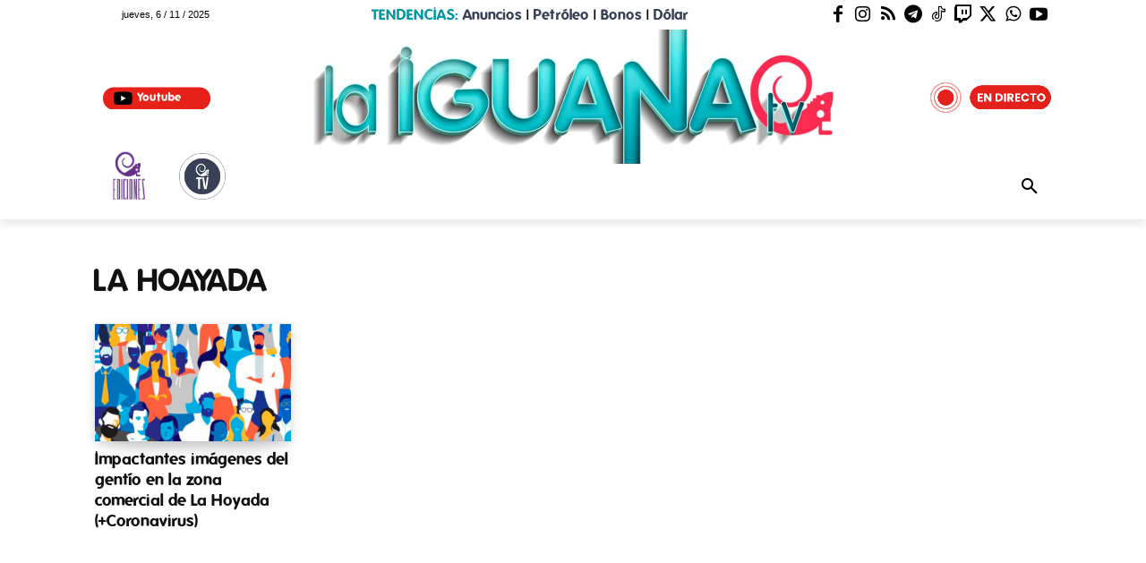

--- FILE ---
content_type: text/html; charset=UTF-8
request_url: https://www.laiguana.tv/articulos/tag/la-hoayada/
body_size: 53717
content:
<!doctype html >
<!--[if IE 8]>    <html class="ie8" lang="en"> <![endif]-->
<!--[if IE 9]>    <html class="ie9" lang="en"> <![endif]-->
<!--[if gt IE 8]><!--> <html lang="es"> <!--<![endif]-->
<head><meta charset="UTF-8" /><script>if(navigator.userAgent.match(/MSIE|Internet Explorer/i)||navigator.userAgent.match(/Trident\/7\..*?rv:11/i)){var href=document.location.href;if(!href.match(/[?&]nowprocket/)){if(href.indexOf("?")==-1){if(href.indexOf("#")==-1){document.location.href=href+"?nowprocket=1"}else{document.location.href=href.replace("#","?nowprocket=1#")}}else{if(href.indexOf("#")==-1){document.location.href=href+"&nowprocket=1"}else{document.location.href=href.replace("#","&nowprocket=1#")}}}}</script><script>class RocketLazyLoadScripts{constructor(){this.triggerEvents=["keydown","mousedown","mousemove","touchmove","touchstart","touchend","wheel"],this.userEventHandler=this._triggerListener.bind(this),this.touchStartHandler=this._onTouchStart.bind(this),this.touchMoveHandler=this._onTouchMove.bind(this),this.touchEndHandler=this._onTouchEnd.bind(this),this.clickHandler=this._onClick.bind(this),this.interceptedClicks=[],window.addEventListener("pageshow",(e=>{this.persisted=e.persisted})),window.addEventListener("DOMContentLoaded",(()=>{this._preconnect3rdParties()})),this.delayedScripts={normal:[],async:[],defer:[]},this.allJQueries=[]}_addUserInteractionListener(e){document.hidden?e._triggerListener():(this.triggerEvents.forEach((t=>window.addEventListener(t,e.userEventHandler,{passive:!0}))),window.addEventListener("touchstart",e.touchStartHandler,{passive:!0}),window.addEventListener("mousedown",e.touchStartHandler),document.addEventListener("visibilitychange",e.userEventHandler))}_removeUserInteractionListener(){this.triggerEvents.forEach((e=>window.removeEventListener(e,this.userEventHandler,{passive:!0}))),document.removeEventListener("visibilitychange",this.userEventHandler)}_onTouchStart(e){"HTML"!==e.target.tagName&&(window.addEventListener("touchend",this.touchEndHandler),window.addEventListener("mouseup",this.touchEndHandler),window.addEventListener("touchmove",this.touchMoveHandler,{passive:!0}),window.addEventListener("mousemove",this.touchMoveHandler),e.target.addEventListener("click",this.clickHandler),this._renameDOMAttribute(e.target,"onclick","rocket-onclick"))}_onTouchMove(e){window.removeEventListener("touchend",this.touchEndHandler),window.removeEventListener("mouseup",this.touchEndHandler),window.removeEventListener("touchmove",this.touchMoveHandler,{passive:!0}),window.removeEventListener("mousemove",this.touchMoveHandler),e.target.removeEventListener("click",this.clickHandler),this._renameDOMAttribute(e.target,"rocket-onclick","onclick")}_onTouchEnd(e){window.removeEventListener("touchend",this.touchEndHandler),window.removeEventListener("mouseup",this.touchEndHandler),window.removeEventListener("touchmove",this.touchMoveHandler,{passive:!0}),window.removeEventListener("mousemove",this.touchMoveHandler)}_onClick(e){e.target.removeEventListener("click",this.clickHandler),this._renameDOMAttribute(e.target,"rocket-onclick","onclick"),this.interceptedClicks.push(e),e.preventDefault(),e.stopPropagation(),e.stopImmediatePropagation()}_replayClicks(){window.removeEventListener("touchstart",this.touchStartHandler,{passive:!0}),window.removeEventListener("mousedown",this.touchStartHandler),this.interceptedClicks.forEach((e=>{e.target.dispatchEvent(new MouseEvent("click",{view:e.view,bubbles:!0,cancelable:!0}))}))}_renameDOMAttribute(e,t,n){e.hasAttribute&&e.hasAttribute(t)&&(event.target.setAttribute(n,event.target.getAttribute(t)),event.target.removeAttribute(t))}_triggerListener(){this._removeUserInteractionListener(this),"loading"===document.readyState?document.addEventListener("DOMContentLoaded",this._loadEverythingNow.bind(this)):this._loadEverythingNow()}_preconnect3rdParties(){let e=[];document.querySelectorAll("script[type=rocketlazyloadscript]").forEach((t=>{if(t.hasAttribute("src")){const n=new URL(t.src).origin;n!==location.origin&&e.push({src:n,crossOrigin:t.crossOrigin||"module"===t.getAttribute("data-rocket-type")})}})),e=[...new Map(e.map((e=>[JSON.stringify(e),e]))).values()],this._batchInjectResourceHints(e,"preconnect")}async _loadEverythingNow(){this.lastBreath=Date.now(),this._delayEventListeners(),this._delayJQueryReady(this),this._handleDocumentWrite(),this._registerAllDelayedScripts(),this._preloadAllScripts(),await this._loadScriptsFromList(this.delayedScripts.normal),await this._loadScriptsFromList(this.delayedScripts.defer),await this._loadScriptsFromList(this.delayedScripts.async);try{await this._triggerDOMContentLoaded(),await this._triggerWindowLoad()}catch(e){}window.dispatchEvent(new Event("rocket-allScriptsLoaded")),this._replayClicks()}_registerAllDelayedScripts(){document.querySelectorAll("script[type=rocketlazyloadscript]").forEach((e=>{e.hasAttribute("src")?e.hasAttribute("async")&&!1!==e.async?this.delayedScripts.async.push(e):e.hasAttribute("defer")&&!1!==e.defer||"module"===e.getAttribute("data-rocket-type")?this.delayedScripts.defer.push(e):this.delayedScripts.normal.push(e):this.delayedScripts.normal.push(e)}))}async _transformScript(e){return await this._littleBreath(),new Promise((t=>{const n=document.createElement("script");[...e.attributes].forEach((e=>{let t=e.nodeName;"type"!==t&&("data-rocket-type"===t&&(t="type"),n.setAttribute(t,e.nodeValue))})),e.hasAttribute("src")?(n.addEventListener("load",t),n.addEventListener("error",t)):(n.text=e.text,t());try{e.parentNode.replaceChild(n,e)}catch(e){t()}}))}async _loadScriptsFromList(e){const t=e.shift();return t?(await this._transformScript(t),this._loadScriptsFromList(e)):Promise.resolve()}_preloadAllScripts(){this._batchInjectResourceHints([...this.delayedScripts.normal,...this.delayedScripts.defer,...this.delayedScripts.async],"preload")}_batchInjectResourceHints(e,t){var n=document.createDocumentFragment();e.forEach((e=>{if(e.src){const i=document.createElement("link");i.href=e.src,i.rel=t,"preconnect"!==t&&(i.as="script"),e.getAttribute&&"module"===e.getAttribute("data-rocket-type")&&(i.crossOrigin=!0),e.crossOrigin&&(i.crossOrigin=e.crossOrigin),n.appendChild(i)}})),document.head.appendChild(n)}_delayEventListeners(){let e={};function t(t,n){!function(t){function n(n){return e[t].eventsToRewrite.indexOf(n)>=0?"rocket-"+n:n}e[t]||(e[t]={originalFunctions:{add:t.addEventListener,remove:t.removeEventListener},eventsToRewrite:[]},t.addEventListener=function(){arguments[0]=n(arguments[0]),e[t].originalFunctions.add.apply(t,arguments)},t.removeEventListener=function(){arguments[0]=n(arguments[0]),e[t].originalFunctions.remove.apply(t,arguments)})}(t),e[t].eventsToRewrite.push(n)}function n(e,t){let n=e[t];Object.defineProperty(e,t,{get:()=>n||function(){},set(i){e["rocket"+t]=n=i}})}t(document,"DOMContentLoaded"),t(window,"DOMContentLoaded"),t(window,"load"),t(window,"pageshow"),t(document,"readystatechange"),n(document,"onreadystatechange"),n(window,"onload"),n(window,"onpageshow")}_delayJQueryReady(e){let t=window.jQuery;Object.defineProperty(window,"jQuery",{get:()=>t,set(n){if(n&&n.fn&&!e.allJQueries.includes(n)){n.fn.ready=n.fn.init.prototype.ready=function(t){e.domReadyFired?t.bind(document)(n):document.addEventListener("rocket-DOMContentLoaded",(()=>t.bind(document)(n)))};const t=n.fn.on;n.fn.on=n.fn.init.prototype.on=function(){if(this[0]===window){function e(e){return e.split(" ").map((e=>"load"===e||0===e.indexOf("load.")?"rocket-jquery-load":e)).join(" ")}"string"==typeof arguments[0]||arguments[0]instanceof String?arguments[0]=e(arguments[0]):"object"==typeof arguments[0]&&Object.keys(arguments[0]).forEach((t=>{delete Object.assign(arguments[0],{[e(t)]:arguments[0][t]})[t]}))}return t.apply(this,arguments),this},e.allJQueries.push(n)}t=n}})}async _triggerDOMContentLoaded(){this.domReadyFired=!0,await this._littleBreath(),document.dispatchEvent(new Event("rocket-DOMContentLoaded")),await this._littleBreath(),window.dispatchEvent(new Event("rocket-DOMContentLoaded")),await this._littleBreath(),document.dispatchEvent(new Event("rocket-readystatechange")),await this._littleBreath(),document.rocketonreadystatechange&&document.rocketonreadystatechange()}async _triggerWindowLoad(){await this._littleBreath(),window.dispatchEvent(new Event("rocket-load")),await this._littleBreath(),window.rocketonload&&window.rocketonload(),await this._littleBreath(),this.allJQueries.forEach((e=>e(window).trigger("rocket-jquery-load"))),await this._littleBreath();const e=new Event("rocket-pageshow");e.persisted=this.persisted,window.dispatchEvent(e),await this._littleBreath(),window.rocketonpageshow&&window.rocketonpageshow({persisted:this.persisted})}_handleDocumentWrite(){const e=new Map;document.write=document.writeln=function(t){const n=document.currentScript,i=document.createRange(),r=n.parentElement;let o=e.get(n);void 0===o&&(o=n.nextSibling,e.set(n,o));const s=document.createDocumentFragment();i.setStart(s,0),s.appendChild(i.createContextualFragment(t)),r.insertBefore(s,o)}}async _littleBreath(){Date.now()-this.lastBreath>45&&(await this._requestAnimFrame(),this.lastBreath=Date.now())}async _requestAnimFrame(){return document.hidden?new Promise((e=>setTimeout(e))):new Promise((e=>requestAnimationFrame(e)))}static run(){const e=new RocketLazyLoadScripts;e._addUserInteractionListener(e)}}RocketLazyLoadScripts.run();</script>
    <title>La Hoayada archivos | La iguana TV</title><link rel="preload" as="style" href="//fonts.googleapis.com/css?family=Lato&#038;display=swap" /><style id="" media="print" onload="this.media='all'">/* latin-ext */
@font-face {
  font-family: 'Lato';
  font-style: normal;
  font-weight: 400;
  font-display: swap;
  src: url(/fonts.gstatic.com/s/lato/v25/S6uyw4BMUTPHjxAwXiWtFCfQ7A.woff2) format('woff2');
  unicode-range: U+0100-02BA, U+02BD-02C5, U+02C7-02CC, U+02CE-02D7, U+02DD-02FF, U+0304, U+0308, U+0329, U+1D00-1DBF, U+1E00-1E9F, U+1EF2-1EFF, U+2020, U+20A0-20AB, U+20AD-20C0, U+2113, U+2C60-2C7F, U+A720-A7FF;
}
/* latin */
@font-face {
  font-family: 'Lato';
  font-style: normal;
  font-weight: 400;
  font-display: swap;
  src: url(/fonts.gstatic.com/s/lato/v25/S6uyw4BMUTPHjx4wXiWtFCc.woff2) format('woff2');
  unicode-range: U+0000-00FF, U+0131, U+0152-0153, U+02BB-02BC, U+02C6, U+02DA, U+02DC, U+0304, U+0308, U+0329, U+2000-206F, U+20AC, U+2122, U+2191, U+2193, U+2212, U+2215, U+FEFF, U+FFFD;
}
</style><noscript><link rel="stylesheet" href="//fonts.googleapis.com/css?family=Lato&#038;display=swap" /></noscript><link rel="stylesheet" href="//www.laiguana.tv/wp-content/cache/min/1/ddba29c81d4b6f13ad5d413248955e5e.css" media="all" data-minify="1" />
    
    <meta name="viewport" content="width=device-width, initial-scale=1.0">
    <link rel="pingback" href="//www.laiguana.tv/xmlrpc.php" />
    <meta name='robots' content='index, follow, max-image-preview:large, max-snippet:-1, max-video-preview:-1' />
	<style>img:is([sizes="auto" i], [sizes^="auto," i]) { contain-intrinsic-size: 3000px 1500px }</style>
	<link rel="icon" type="image/png" href="//www.laiguana.tv/wp-content/uploads/2020/03/favicon.png"><link rel="apple-touch-icon" sizes="76x76" href="//www.laiguana.tv/wp-content/uploads/2020/03/favicon.png"/><link rel="apple-touch-icon" sizes="120x120" href="//www.laiguana.tv/wp-content/uploads/2020/03/favicon.png"/><link rel="apple-touch-icon" sizes="152x152" href="//www.laiguana.tv/wp-content/uploads/2020/03/favicon.png"/><link rel="apple-touch-icon" sizes="114x114" href="//www.laiguana.tv/wp-content/uploads/2020/03/favicon.png"/><link rel="apple-touch-icon" sizes="144x144" href="//www.laiguana.tv/wp-content/uploads/2020/03/favicon.png"/>
	<!-- This site is optimized with the Yoast SEO plugin v26.2 - https://yoast.com/wordpress/plugins/seo/ -->
	<link rel="canonical" href="//www.laiguana.tv/articulos/tag/la-hoayada/" />
	<meta property="og:locale" content="es_ES" />
	<meta property="og:type" content="article" />
	<meta property="og:title" content="La Hoayada archivos | La iguana TV" />
	<meta property="og:url" content="https://www.laiguana.tv/articulos/tag/la-hoayada/" />
	<meta property="og:site_name" content="La iguana TV" />
	<meta property="og:image" content="https://www.laiguana.tv/wp-content/uploads/2024/12/LaIguana-TV.jpg" />
	<meta property="og:image:width" content="700" />
	<meta property="og:image:height" content="400" />
	<meta property="og:image:type" content="image/jpeg" />
	<meta name="twitter:card" content="summary_large_image" />
	<meta name="twitter:site" content="@la_iguanatv" />
	<script type="application/ld+json" class="yoast-schema-graph">{"@context":"https://schema.org","@graph":[{"@type":"CollectionPage","@id":"https://www.laiguana.tv/articulos/tag/la-hoayada/","url":"https://www.laiguana.tv/articulos/tag/la-hoayada/","name":"La Hoayada archivos | La iguana TV","isPartOf":{"@id":"https://www.laiguana.tv/#website"},"primaryImageOfPage":{"@id":"https://www.laiguana.tv/articulos/tag/la-hoayada/#primaryimage"},"image":{"@id":"https://www.laiguana.tv/articulos/tag/la-hoayada/#primaryimage"},"thumbnailUrl":"https://www.laiguana.tv/wp-content/uploads/2021/10/GENTE0.jpg","breadcrumb":{"@id":"https://www.laiguana.tv/articulos/tag/la-hoayada/#breadcrumb"},"inLanguage":"es"},{"@type":"ImageObject","inLanguage":"es","@id":"https://www.laiguana.tv/articulos/tag/la-hoayada/#primaryimage","url":"https://www.laiguana.tv/wp-content/uploads/2021/10/GENTE0.jpg","contentUrl":"https://www.laiguana.tv/wp-content/uploads/2021/10/GENTE0.jpg","width":800,"height":580},{"@type":"BreadcrumbList","@id":"https://www.laiguana.tv/articulos/tag/la-hoayada/#breadcrumb","itemListElement":[{"@type":"ListItem","position":1,"name":"Portada","item":"https://www.laiguana.tv/"},{"@type":"ListItem","position":2,"name":"La Hoayada"}]},{"@type":"WebSite","@id":"https://www.laiguana.tv/#website","url":"https://www.laiguana.tv/","name":"La iguana TV","description":"Portal de análisis e información sobre noticias y actualidad política en Venezuela y el mundo","publisher":{"@id":"https://www.laiguana.tv/#organization"},"alternateName":"laiguanatv","potentialAction":[{"@type":"SearchAction","target":{"@type":"EntryPoint","urlTemplate":"https://www.laiguana.tv/?s={search_term_string}"},"query-input":{"@type":"PropertyValueSpecification","valueRequired":true,"valueName":"search_term_string"}}],"inLanguage":"es"},{"@type":"Organization","@id":"https://www.laiguana.tv/#organization","name":"La Iguana TV","alternateName":"laiguanatv","url":"https://www.laiguana.tv/","logo":{"@type":"ImageObject","inLanguage":"es","@id":"https://www.laiguana.tv/#/schema/logo/image/","url":"https://www.laiguana.tv/wp-content/uploads/2020/02/La_Iguana_TV.jpg","contentUrl":"https://www.laiguana.tv/wp-content/uploads/2020/02/La_Iguana_TV.jpg","width":1500,"height":300,"caption":"La Iguana TV"},"image":{"@id":"https://www.laiguana.tv/#/schema/logo/image/"},"sameAs":["https://www.facebook.com/iguana.tv","https://x.com/la_iguanatv","https://www.instagram.com/laiguanatv/","https://www.pinterest.com/laiguanatv/","https://www.youtube.com/channel/UCCc2H9_eNnU7ucq2n7Sh3Rg","https://t.me/LaIguanaTVWeb","https://www.tiktok.com/@laiguana.tv","https://www.twitch.tv/laiguanatv","https://whatsapp.com/channel/0029VaHHo0JEKyZNdRC40H1I"]}]}</script>
	<!-- / Yoast SEO plugin. -->


<link rel='dns-prefetch' href='//www.googletagmanager.com' />
<link rel='dns-prefetch' href='//stats.wp.com' />
<link rel='dns-prefetch' href='//fonts.googleapis.com' />
<link rel='dns-prefetch' href='//www.youtube.com' />
<link rel='dns-prefetch' href='//googleads.g.doubleclick.net' />
<link rel='dns-prefetch' href='//www.google.com' />
<link rel='dns-prefetch' href='//static.doubleclick.net' />
<link rel='dns-prefetch' href='//yt3.ggpht.com' />
<link rel='dns-prefetch' href='//i.ytimg.com' />
<link href='//fonts.gstatic.com' crossorigin rel='preconnect' />

<style id='classic-theme-styles-inline-css' type='text/css'>
/*! This file is auto-generated */
.wp-block-button__link{color:#fff;background-color:#32373c;border-radius:9999px;box-shadow:none;text-decoration:none;padding:calc(.667em + 2px) calc(1.333em + 2px);font-size:1.125em}.wp-block-file__button{background:#32373c;color:#fff;text-decoration:none}
</style>






<style id='jetpack-sharing-buttons-style-inline-css' type='text/css'>
.jetpack-sharing-buttons__services-list{display:flex;flex-direction:row;flex-wrap:wrap;gap:0;list-style-type:none;margin:5px;padding:0}.jetpack-sharing-buttons__services-list.has-small-icon-size{font-size:12px}.jetpack-sharing-buttons__services-list.has-normal-icon-size{font-size:16px}.jetpack-sharing-buttons__services-list.has-large-icon-size{font-size:24px}.jetpack-sharing-buttons__services-list.has-huge-icon-size{font-size:36px}@media print{.jetpack-sharing-buttons__services-list{display:none!important}}.editor-styles-wrapper .wp-block-jetpack-sharing-buttons{gap:0;padding-inline-start:0}ul.jetpack-sharing-buttons__services-list.has-background{padding:1.25em 2.375em}
</style>
<style id='global-styles-inline-css' type='text/css'>
:root{--wp--preset--aspect-ratio--square: 1;--wp--preset--aspect-ratio--4-3: 4/3;--wp--preset--aspect-ratio--3-4: 3/4;--wp--preset--aspect-ratio--3-2: 3/2;--wp--preset--aspect-ratio--2-3: 2/3;--wp--preset--aspect-ratio--16-9: 16/9;--wp--preset--aspect-ratio--9-16: 9/16;--wp--preset--color--black: #000000;--wp--preset--color--cyan-bluish-gray: #abb8c3;--wp--preset--color--white: #ffffff;--wp--preset--color--pale-pink: #f78da7;--wp--preset--color--vivid-red: #cf2e2e;--wp--preset--color--luminous-vivid-orange: #ff6900;--wp--preset--color--luminous-vivid-amber: #fcb900;--wp--preset--color--light-green-cyan: #7bdcb5;--wp--preset--color--vivid-green-cyan: #00d084;--wp--preset--color--pale-cyan-blue: #8ed1fc;--wp--preset--color--vivid-cyan-blue: #0693e3;--wp--preset--color--vivid-purple: #9b51e0;--wp--preset--gradient--vivid-cyan-blue-to-vivid-purple: linear-gradient(135deg,rgba(6,147,227,1) 0%,rgb(155,81,224) 100%);--wp--preset--gradient--light-green-cyan-to-vivid-green-cyan: linear-gradient(135deg,rgb(122,220,180) 0%,rgb(0,208,130) 100%);--wp--preset--gradient--luminous-vivid-amber-to-luminous-vivid-orange: linear-gradient(135deg,rgba(252,185,0,1) 0%,rgba(255,105,0,1) 100%);--wp--preset--gradient--luminous-vivid-orange-to-vivid-red: linear-gradient(135deg,rgba(255,105,0,1) 0%,rgb(207,46,46) 100%);--wp--preset--gradient--very-light-gray-to-cyan-bluish-gray: linear-gradient(135deg,rgb(238,238,238) 0%,rgb(169,184,195) 100%);--wp--preset--gradient--cool-to-warm-spectrum: linear-gradient(135deg,rgb(74,234,220) 0%,rgb(151,120,209) 20%,rgb(207,42,186) 40%,rgb(238,44,130) 60%,rgb(251,105,98) 80%,rgb(254,248,76) 100%);--wp--preset--gradient--blush-light-purple: linear-gradient(135deg,rgb(255,206,236) 0%,rgb(152,150,240) 100%);--wp--preset--gradient--blush-bordeaux: linear-gradient(135deg,rgb(254,205,165) 0%,rgb(254,45,45) 50%,rgb(107,0,62) 100%);--wp--preset--gradient--luminous-dusk: linear-gradient(135deg,rgb(255,203,112) 0%,rgb(199,81,192) 50%,rgb(65,88,208) 100%);--wp--preset--gradient--pale-ocean: linear-gradient(135deg,rgb(255,245,203) 0%,rgb(182,227,212) 50%,rgb(51,167,181) 100%);--wp--preset--gradient--electric-grass: linear-gradient(135deg,rgb(202,248,128) 0%,rgb(113,206,126) 100%);--wp--preset--gradient--midnight: linear-gradient(135deg,rgb(2,3,129) 0%,rgb(40,116,252) 100%);--wp--preset--font-size--small: 11px;--wp--preset--font-size--medium: 20px;--wp--preset--font-size--large: 32px;--wp--preset--font-size--x-large: 42px;--wp--preset--font-size--regular: 15px;--wp--preset--font-size--larger: 50px;--wp--preset--spacing--20: 0.44rem;--wp--preset--spacing--30: 0.67rem;--wp--preset--spacing--40: 1rem;--wp--preset--spacing--50: 1.5rem;--wp--preset--spacing--60: 2.25rem;--wp--preset--spacing--70: 3.38rem;--wp--preset--spacing--80: 5.06rem;--wp--preset--shadow--natural: 6px 6px 9px rgba(0, 0, 0, 0.2);--wp--preset--shadow--deep: 12px 12px 50px rgba(0, 0, 0, 0.4);--wp--preset--shadow--sharp: 6px 6px 0px rgba(0, 0, 0, 0.2);--wp--preset--shadow--outlined: 6px 6px 0px -3px rgba(255, 255, 255, 1), 6px 6px rgba(0, 0, 0, 1);--wp--preset--shadow--crisp: 6px 6px 0px rgba(0, 0, 0, 1);}:where(.is-layout-flex){gap: 0.5em;}:where(.is-layout-grid){gap: 0.5em;}body .is-layout-flex{display: flex;}.is-layout-flex{flex-wrap: wrap;align-items: center;}.is-layout-flex > :is(*, div){margin: 0;}body .is-layout-grid{display: grid;}.is-layout-grid > :is(*, div){margin: 0;}:where(.wp-block-columns.is-layout-flex){gap: 2em;}:where(.wp-block-columns.is-layout-grid){gap: 2em;}:where(.wp-block-post-template.is-layout-flex){gap: 1.25em;}:where(.wp-block-post-template.is-layout-grid){gap: 1.25em;}.has-black-color{color: var(--wp--preset--color--black) !important;}.has-cyan-bluish-gray-color{color: var(--wp--preset--color--cyan-bluish-gray) !important;}.has-white-color{color: var(--wp--preset--color--white) !important;}.has-pale-pink-color{color: var(--wp--preset--color--pale-pink) !important;}.has-vivid-red-color{color: var(--wp--preset--color--vivid-red) !important;}.has-luminous-vivid-orange-color{color: var(--wp--preset--color--luminous-vivid-orange) !important;}.has-luminous-vivid-amber-color{color: var(--wp--preset--color--luminous-vivid-amber) !important;}.has-light-green-cyan-color{color: var(--wp--preset--color--light-green-cyan) !important;}.has-vivid-green-cyan-color{color: var(--wp--preset--color--vivid-green-cyan) !important;}.has-pale-cyan-blue-color{color: var(--wp--preset--color--pale-cyan-blue) !important;}.has-vivid-cyan-blue-color{color: var(--wp--preset--color--vivid-cyan-blue) !important;}.has-vivid-purple-color{color: var(--wp--preset--color--vivid-purple) !important;}.has-black-background-color{background-color: var(--wp--preset--color--black) !important;}.has-cyan-bluish-gray-background-color{background-color: var(--wp--preset--color--cyan-bluish-gray) !important;}.has-white-background-color{background-color: var(--wp--preset--color--white) !important;}.has-pale-pink-background-color{background-color: var(--wp--preset--color--pale-pink) !important;}.has-vivid-red-background-color{background-color: var(--wp--preset--color--vivid-red) !important;}.has-luminous-vivid-orange-background-color{background-color: var(--wp--preset--color--luminous-vivid-orange) !important;}.has-luminous-vivid-amber-background-color{background-color: var(--wp--preset--color--luminous-vivid-amber) !important;}.has-light-green-cyan-background-color{background-color: var(--wp--preset--color--light-green-cyan) !important;}.has-vivid-green-cyan-background-color{background-color: var(--wp--preset--color--vivid-green-cyan) !important;}.has-pale-cyan-blue-background-color{background-color: var(--wp--preset--color--pale-cyan-blue) !important;}.has-vivid-cyan-blue-background-color{background-color: var(--wp--preset--color--vivid-cyan-blue) !important;}.has-vivid-purple-background-color{background-color: var(--wp--preset--color--vivid-purple) !important;}.has-black-border-color{border-color: var(--wp--preset--color--black) !important;}.has-cyan-bluish-gray-border-color{border-color: var(--wp--preset--color--cyan-bluish-gray) !important;}.has-white-border-color{border-color: var(--wp--preset--color--white) !important;}.has-pale-pink-border-color{border-color: var(--wp--preset--color--pale-pink) !important;}.has-vivid-red-border-color{border-color: var(--wp--preset--color--vivid-red) !important;}.has-luminous-vivid-orange-border-color{border-color: var(--wp--preset--color--luminous-vivid-orange) !important;}.has-luminous-vivid-amber-border-color{border-color: var(--wp--preset--color--luminous-vivid-amber) !important;}.has-light-green-cyan-border-color{border-color: var(--wp--preset--color--light-green-cyan) !important;}.has-vivid-green-cyan-border-color{border-color: var(--wp--preset--color--vivid-green-cyan) !important;}.has-pale-cyan-blue-border-color{border-color: var(--wp--preset--color--pale-cyan-blue) !important;}.has-vivid-cyan-blue-border-color{border-color: var(--wp--preset--color--vivid-cyan-blue) !important;}.has-vivid-purple-border-color{border-color: var(--wp--preset--color--vivid-purple) !important;}.has-vivid-cyan-blue-to-vivid-purple-gradient-background{background: var(--wp--preset--gradient--vivid-cyan-blue-to-vivid-purple) !important;}.has-light-green-cyan-to-vivid-green-cyan-gradient-background{background: var(--wp--preset--gradient--light-green-cyan-to-vivid-green-cyan) !important;}.has-luminous-vivid-amber-to-luminous-vivid-orange-gradient-background{background: var(--wp--preset--gradient--luminous-vivid-amber-to-luminous-vivid-orange) !important;}.has-luminous-vivid-orange-to-vivid-red-gradient-background{background: var(--wp--preset--gradient--luminous-vivid-orange-to-vivid-red) !important;}.has-very-light-gray-to-cyan-bluish-gray-gradient-background{background: var(--wp--preset--gradient--very-light-gray-to-cyan-bluish-gray) !important;}.has-cool-to-warm-spectrum-gradient-background{background: var(--wp--preset--gradient--cool-to-warm-spectrum) !important;}.has-blush-light-purple-gradient-background{background: var(--wp--preset--gradient--blush-light-purple) !important;}.has-blush-bordeaux-gradient-background{background: var(--wp--preset--gradient--blush-bordeaux) !important;}.has-luminous-dusk-gradient-background{background: var(--wp--preset--gradient--luminous-dusk) !important;}.has-pale-ocean-gradient-background{background: var(--wp--preset--gradient--pale-ocean) !important;}.has-electric-grass-gradient-background{background: var(--wp--preset--gradient--electric-grass) !important;}.has-midnight-gradient-background{background: var(--wp--preset--gradient--midnight) !important;}.has-small-font-size{font-size: var(--wp--preset--font-size--small) !important;}.has-medium-font-size{font-size: var(--wp--preset--font-size--medium) !important;}.has-large-font-size{font-size: var(--wp--preset--font-size--large) !important;}.has-x-large-font-size{font-size: var(--wp--preset--font-size--x-large) !important;}
:where(.wp-block-post-template.is-layout-flex){gap: 1.25em;}:where(.wp-block-post-template.is-layout-grid){gap: 1.25em;}
:where(.wp-block-columns.is-layout-flex){gap: 2em;}:where(.wp-block-columns.is-layout-grid){gap: 2em;}
:root :where(.wp-block-pullquote){font-size: 1.5em;line-height: 1.6;}
</style>




<link rel='stylesheet' id='new-royalslider-core-css-css' href='//www.laiguana.tv/wp-content/plugins/new-royalslider/lib/royalslider/royalslider.css' type='text/css' media='all' />
<link rel='stylesheet' id='rsDefaultInv-css-css' href='//www.laiguana.tv/wp-content/plugins/new-royalslider/lib/royalslider/skins/default-inverted/rs-default-inverted.css' type='text/css' media='all' />

<style id='td-theme-inline-css' type='text/css'>@media (max-width:767px){.td-header-desktop-wrap{display:none}}@media (min-width:767px){.td-header-mobile-wrap{display:none}}</style>


<style id='__EPYT__style-inline-css' type='text/css'>

                .epyt-gallery-thumb {
                        width: 33.333%;
                }
                
                         @media (min-width:0px) and (max-width: 767px) {
                            .epyt-gallery-rowbreak {
                                display: none;
                            }
                            .epyt-gallery-allthumbs[class*="epyt-cols"] .epyt-gallery-thumb {
                                width: 100% !important;
                            }
                          }
</style>





<style id='rocket-lazyload-inline-css' type='text/css'>
.rll-youtube-player{position:relative;padding-bottom:56.23%;height:0;overflow:hidden;max-width:100%;}.rll-youtube-player:focus-within{outline: 2px solid currentColor;outline-offset: 5px;}.rll-youtube-player iframe{position:absolute;top:0;left:0;width:100%;height:100%;z-index:100;background:0 0}.rll-youtube-player img{bottom:0;display:block;left:0;margin:auto;max-width:100%;width:100%;position:absolute;right:0;top:0;border:none;height:auto;-webkit-transition:.4s all;-moz-transition:.4s all;transition:.4s all}.rll-youtube-player img:hover{-webkit-filter:brightness(75%)}.rll-youtube-player .play{height:100%;width:100%;left:0;top:0;position:absolute;background:url(https://www.laiguana.tv/wp-content/plugins/wp-rocket/assets/img/youtube.png) no-repeat center;background-color: transparent !important;cursor:pointer;border:none;}
</style>
<script type="rocketlazyloadscript" data-rocket-type="text/javascript" src="//www.laiguana.tv/wp-includes/js/jquery/jquery.min.js" id="jquery-core-js"></script>
<script type="rocketlazyloadscript" data-rocket-type="text/javascript" src="//www.laiguana.tv/wp-includes/js/jquery/jquery-migrate.min.js" id="jquery-migrate-js" defer></script>
<script type="text/javascript" id="cookie-law-info-js-extra">
/* <![CDATA[ */
var Cli_Data = {"nn_cookie_ids":[],"cookielist":[],"non_necessary_cookies":[],"ccpaEnabled":"","ccpaRegionBased":"","ccpaBarEnabled":"","strictlyEnabled":["necessary","obligatoire"],"ccpaType":"gdpr","js_blocking":"","custom_integration":"","triggerDomRefresh":"","secure_cookies":""};
var cli_cookiebar_settings = {"animate_speed_hide":"500","animate_speed_show":"500","background":"#FFF","border":"#b1a6a6c2","border_on":"","button_1_button_colour":"#000","button_1_button_hover":"#000000","button_1_link_colour":"#fff","button_1_as_button":"1","button_1_new_win":"","button_2_button_colour":"#333","button_2_button_hover":"#292929","button_2_link_colour":"#444","button_2_as_button":"","button_2_hidebar":"","button_3_button_colour":"#000","button_3_button_hover":"#000000","button_3_link_colour":"#fff","button_3_as_button":"1","button_3_new_win":"","button_4_button_colour":"#000","button_4_button_hover":"#000000","button_4_link_colour":"#62a329","button_4_as_button":"","button_7_button_colour":"#61a229","button_7_button_hover":"#4e8221","button_7_link_colour":"#fff","button_7_as_button":"1","button_7_new_win":"","font_family":"inherit","header_fix":"","notify_animate_hide":"1","notify_animate_show":"","notify_div_id":"#cookie-law-info-bar","notify_position_horizontal":"right","notify_position_vertical":"bottom","scroll_close":"","scroll_close_reload":"","accept_close_reload":"","reject_close_reload":"","showagain_tab":"","showagain_background":"#fff","showagain_border":"#000","showagain_div_id":"#cookie-law-info-again","showagain_x_position":"100px","text":"#000","show_once_yn":"","show_once":"10000","logging_on":"","as_popup":"","popup_overlay":"1","bar_heading_text":"","cookie_bar_as":"banner","popup_showagain_position":"bottom-right","widget_position":"left"};
var log_object = {"ajax_url":"https:\/\/www.laiguana.tv\/wp-admin\/admin-ajax.php"};
/* ]]> */
</script>
<script type="rocketlazyloadscript" data-minify="1" data-rocket-type="text/javascript" src="//www.laiguana.tv/wp-content/cache/min/1/wp-content/plugins/cookie-law-info/legacy/public/js/cookie-law-info-public.js?ver=1762172424" id="cookie-law-info-js" defer></script>
<script type="text/javascript" id="sdm-scripts-js-extra">
/* <![CDATA[ */
var sdm_ajax_script = {"ajaxurl":"https:\/\/www.laiguana.tv\/wp-admin\/admin-ajax.php"};
/* ]]> */
</script>
<script type="rocketlazyloadscript" data-minify="1" data-rocket-type="text/javascript" src="//www.laiguana.tv/wp-content/cache/min/1/wp-content/plugins/simple-download-monitor/js/sdm_wp_scripts.js?ver=1762172424" id="sdm-scripts-js" defer></script>

<!-- Google tag (gtag.js) snippet added by Site Kit -->
<!-- Fragmento de código de Google Analytics añadido por Site Kit -->
<script type="rocketlazyloadscript" data-rocket-type="text/javascript" src="//www.googletagmanager.com/gtag/js?id=G-JPYWT10E7T" id="google_gtagjs-js" async></script>
<script type="rocketlazyloadscript" data-rocket-type="text/javascript" id="google_gtagjs-js-after">
/* <![CDATA[ */
window.dataLayer = window.dataLayer || [];function gtag(){dataLayer.push(arguments);}
gtag("set","linker",{"domains":["www.laiguana.tv"]});
gtag("js", new Date());
gtag("set", "developer_id.dZTNiMT", true);
gtag("config", "G-JPYWT10E7T");
/* ]]> */
</script>
<script type="rocketlazyloadscript" data-rocket-type="text/javascript" defer src="//www.laiguana.tv/wp-content/plugins/youtube-embed-plus-pro/scripts/lity.min.js" id="__dispload__-js"></script>
<script type="text/javascript" id="__ytprefs__-js-extra">
/* <![CDATA[ */
var _EPYT_ = {"ajaxurl":"https:\/\/www.laiguana.tv\/wp-admin\/admin-ajax.php","security":"391a0c8b3e","gallery_scrolloffset":"20","eppathtoscripts":"https:\/\/www.laiguana.tv\/wp-content\/plugins\/youtube-embed-plus-pro\/scripts\/","eppath":"https:\/\/www.laiguana.tv\/wp-content\/plugins\/youtube-embed-plus-pro\/","epresponsiveselector":"[\"iframe.__youtube_prefs__\",\"iframe[src*='youtube.com']\",\"iframe[src*='youtube-nocookie.com']\",\"iframe[data-ep-src*='youtube.com']\",\"iframe[data-ep-src*='youtube-nocookie.com']\",\"iframe[data-ep-gallerysrc*='youtube.com']\"]","epdovol":"1","version":"14.2.1.2","evselector":"iframe.__youtube_prefs__[src]","ajax_compat":"","maxres_facade":"eager","ytapi_load":"light","pause_others":"","stopMobileBuffer":"1","facade_mode":"","not_live_on_channel":"","not_live_showtime":"180","vi_active":"","vi_js_posttypes":[]};
/* ]]> */
</script>
<script type="rocketlazyloadscript" data-rocket-type="text/javascript" defer src="//www.laiguana.tv/wp-content/plugins/youtube-embed-plus-pro/scripts/ytprefs.min.js" id="__ytprefs__-js"></script>
<script type="rocketlazyloadscript" data-rocket-type="text/javascript" defer src="//www.laiguana.tv/wp-content/plugins/youtube-embed-plus-pro/scripts/embdyn.min.js" id="__dynload__-js"></script>
<script type="text/javascript" id="wp-disable-css-lazy-load-js-extra">
/* <![CDATA[ */
var WpDisableAsyncLinks = {"wp-disable-google-fonts":"https:\/\/fonts.googleapis.com\/css?family=Open%20Sans:400,600,700|Roboto:400,600,700|Roboto:900,400,600|Montserrat:500,400&display=swap"};
/* ]]> */
</script>
<script type="rocketlazyloadscript" data-rocket-type="text/javascript" src="//www.laiguana.tv/wp-content/plugins/wp-disable/js/css-lazy-load.min.js" id="wp-disable-css-lazy-load-js" defer></script>
<meta property="fb:app_id" content="1893784880683219"/><meta name="generator" content="Site Kit by Google 1.164.0" />	<style>img#wpstats{display:none}</style>
		<link rel="dns-prefetch" href="www.youtube.com">
<link rel="dns-prefetch" href="//i.ytimg.com">
<link rel="preconnect" href="//www.youtube.com">
<link rel="preconnect" href="//i.ytimg.com">
<link rel="preload" href="//www.youtube.com/iframe_api" as="script">
    <script type="rocketlazyloadscript">
        window.tdb_global_vars = {"wpRestUrl":"https:\/\/www.laiguana.tv\/wp-json\/","permalinkStructure":"\/articulos\/%post_id%-%postname%\/"};
        window.tdb_p_autoload_vars = {"isAjax":false,"isAdminBarShowing":false};
    </script>
    
    <style id="tdb-global-colors">:root{--today-news-dark-bg:#000000;--today-news-accent:#CE0000;--today-news-white:#FFFFFF;--today-news-white-transparent:rgba(255,255,255,0.75);--today-news-white-transparent2:rgba(255,255,255,0.1);--today-news-dark-gray:#222222;--today-news-light-gray:#d8d8d8}</style>

    
	            <style id="tdb-global-fonts">
                
:root{--today_news_default:Montserrat;}
            </style>
                  <meta name="onesignal" content="wordpress-plugin"/>
            <script type="rocketlazyloadscript">

      window.OneSignalDeferred = window.OneSignalDeferred || [];

      OneSignalDeferred.push(function(OneSignal) {
        var oneSignal_options = {};
        window._oneSignalInitOptions = oneSignal_options;

        oneSignal_options['serviceWorkerParam'] = { scope: '/' };
oneSignal_options['serviceWorkerPath'] = 'OneSignalSDKWorker.js.php';

        OneSignal.Notifications.setDefaultUrl("https://www.laiguana.tv");

        oneSignal_options['wordpress'] = true;
oneSignal_options['appId'] = '3ac84b7b-5c75-487d-9b79-f15858a75721';
oneSignal_options['allowLocalhostAsSecureOrigin'] = true;
oneSignal_options['welcomeNotification'] = { };
oneSignal_options['welcomeNotification']['title'] = "";
oneSignal_options['welcomeNotification']['message'] = "Gracias por suscribirte!";
oneSignal_options['path'] = "https://www.laiguana.tv/wp-content/plugins/onesignal-free-web-push-notifications/sdk_files/";
oneSignal_options['safari_web_id'] = "web.onesignal.auto.4345f3b9-0648-4376-838e-008c1d802430";
oneSignal_options['persistNotification'] = true;
oneSignal_options['promptOptions'] = { };
oneSignal_options['promptOptions']['actionMessage'] = "¡Un montón de iguanas te informarán todo lo que pasa! Puedes darte de baja cuando quieras.";
oneSignal_options['promptOptions']['acceptButtonText'] = "PERMITIR";
oneSignal_options['promptOptions']['cancelButtonText'] = "NO GRACIAS";
oneSignal_options['promptOptions']['siteName'] = "http://www.laiguana.tv";
oneSignal_options['promptOptions']['autoAcceptTitle'] = "Haga click en permitir";
              OneSignal.init(window._oneSignalInitOptions);
              OneSignal.Slidedown.promptPush()      });

      function documentInitOneSignal() {
        var oneSignal_elements = document.getElementsByClassName("OneSignal-prompt");

        var oneSignalLinkClickHandler = function(event) { OneSignal.Notifications.requestPermission(); event.preventDefault(); };        for(var i = 0; i < oneSignal_elements.length; i++)
          oneSignal_elements[i].addEventListener('click', oneSignalLinkClickHandler, false);
      }

      if (document.readyState === 'complete') {
           documentInitOneSignal();
      }
      else {
           window.addEventListener("load", function(event){
               documentInitOneSignal();
          });
      }
    </script>
<meta name="google-site-verification" content="tV8ampA6FneEPQE6M5zhWgLl1lR8zL_CIcxOgmYP5tY" />
<!-- JS generated by theme -->

<script type="rocketlazyloadscript" data-rocket-type="text/javascript" id="td-generated-header-js">
    
    

	    var tdBlocksArray = []; //here we store all the items for the current page

	    // td_block class - each ajax block uses a object of this class for requests
	    function tdBlock() {
		    this.id = '';
		    this.block_type = 1; //block type id (1-234 etc)
		    this.atts = '';
		    this.td_column_number = '';
		    this.td_current_page = 1; //
		    this.post_count = 0; //from wp
		    this.found_posts = 0; //from wp
		    this.max_num_pages = 0; //from wp
		    this.td_filter_value = ''; //current live filter value
		    this.is_ajax_running = false;
		    this.td_user_action = ''; // load more or infinite loader (used by the animation)
		    this.header_color = '';
		    this.ajax_pagination_infinite_stop = ''; //show load more at page x
	    }

        // td_js_generator - mini detector
        ( function () {
            var htmlTag = document.getElementsByTagName("html")[0];

	        if ( navigator.userAgent.indexOf("MSIE 10.0") > -1 ) {
                htmlTag.className += ' ie10';
            }

            if ( !!navigator.userAgent.match(/Trident.*rv\:11\./) ) {
                htmlTag.className += ' ie11';
            }

	        if ( navigator.userAgent.indexOf("Edge") > -1 ) {
                htmlTag.className += ' ieEdge';
            }

            if ( /(iPad|iPhone|iPod)/g.test(navigator.userAgent) ) {
                htmlTag.className += ' td-md-is-ios';
            }

            var user_agent = navigator.userAgent.toLowerCase();
            if ( user_agent.indexOf("android") > -1 ) {
                htmlTag.className += ' td-md-is-android';
            }

            if ( -1 !== navigator.userAgent.indexOf('Mac OS X')  ) {
                htmlTag.className += ' td-md-is-os-x';
            }

            if ( /chrom(e|ium)/.test(navigator.userAgent.toLowerCase()) ) {
               htmlTag.className += ' td-md-is-chrome';
            }

            if ( -1 !== navigator.userAgent.indexOf('Firefox') ) {
                htmlTag.className += ' td-md-is-firefox';
            }

            if ( -1 !== navigator.userAgent.indexOf('Safari') && -1 === navigator.userAgent.indexOf('Chrome') ) {
                htmlTag.className += ' td-md-is-safari';
            }

            if( -1 !== navigator.userAgent.indexOf('IEMobile') ){
                htmlTag.className += ' td-md-is-iemobile';
            }

        })();

        var tdLocalCache = {};

        ( function () {
            "use strict";

            tdLocalCache = {
                data: {},
                remove: function (resource_id) {
                    delete tdLocalCache.data[resource_id];
                },
                exist: function (resource_id) {
                    return tdLocalCache.data.hasOwnProperty(resource_id) && tdLocalCache.data[resource_id] !== null;
                },
                get: function (resource_id) {
                    return tdLocalCache.data[resource_id];
                },
                set: function (resource_id, cachedData) {
                    tdLocalCache.remove(resource_id);
                    tdLocalCache.data[resource_id] = cachedData;
                }
            };
        })();

    
    
var td_viewport_interval_list=[{"limitBottom":767,"sidebarWidth":228},{"limitBottom":1018,"sidebarWidth":300},{"limitBottom":1140,"sidebarWidth":324}];
var tdc_is_installed="yes";
var tdc_domain_active=false;
var td_ajax_url="https:\/\/www.laiguana.tv\/wp-admin\/admin-ajax.php?td_theme_name=Newspaper&v=12.7.3";
var td_get_template_directory_uri="https:\/\/www.laiguana.tv\/wp-content\/plugins\/td-composer\/legacy\/common";
var tds_snap_menu="smart_snap_always";
var tds_logo_on_sticky="show_header_logo";
var tds_header_style="9";
var td_please_wait="Por favor espera...";
var td_email_user_pass_incorrect="Usuario o contrase\u00f1a incorrecta!";
var td_email_user_incorrect="Correo electr\u00f3nico o nombre de usuario incorrecto!";
var td_email_incorrect="Email incorrecto!";
var td_user_incorrect="Username incorrect!";
var td_email_user_empty="Email or username empty!";
var td_pass_empty="Pass empty!";
var td_pass_pattern_incorrect="Invalid Pass Pattern!";
var td_retype_pass_incorrect="Retyped Pass incorrect!";
var tds_more_articles_on_post_enable="";
var tds_more_articles_on_post_time_to_wait="";
var tds_more_articles_on_post_pages_distance_from_top=0;
var tds_captcha="";
var tds_theme_color_site_wide="#0096a1";
var tds_smart_sidebar="enabled";
var tdThemeName="Newspaper";
var tdThemeNameWl="Newspaper";
var td_magnific_popup_translation_tPrev="Anterior (tecla de flecha izquierda)";
var td_magnific_popup_translation_tNext="Siguiente (tecla de flecha derecha)";
var td_magnific_popup_translation_tCounter="%curr% de %total%";
var td_magnific_popup_translation_ajax_tError="El contenido de %url% no pudo cargarse.";
var td_magnific_popup_translation_image_tError="La imagen #%curr% no pudo cargarse.";
var tdBlockNonce="1055e859d3";
var tdMobileMenu="enabled";
var tdMobileSearch="enabled";
var tdDateNamesI18n={"month_names":["enero","febrero","marzo","abril","mayo","junio","julio","agosto","septiembre","octubre","noviembre","diciembre"],"month_names_short":["Ene","Feb","Mar","Abr","May","Jun","Jul","Ago","Sep","Oct","Nov","Dic"],"day_names":["domingo","lunes","martes","mi\u00e9rcoles","jueves","viernes","s\u00e1bado"],"day_names_short":["Dom","Lun","Mar","Mi\u00e9","Jue","Vie","S\u00e1b"]};
var tdb_modal_confirm="Ahorrar";
var tdb_modal_cancel="Cancelar";
var tdb_modal_confirm_alt="S\u00ed";
var tdb_modal_cancel_alt="No";
var td_deploy_mode="deploy";
var td_ad_background_click_link="";
var td_ad_background_click_target="";
</script>


<!-- Header style compiled by theme -->

<style>@font-face{font-family:"folksbold";src:local("folksbold"),url("https://www.laiguana.tv/wp-content/uploads/2019/10/folks-bold-webfont.woff") format("woff");font-display:swap}.td-menu-background,.td-search-background{background-image:url('https://www.laiguana.tv/wp-content/uploads/2020/06/d_menuH.jpg')}ul.sf-menu>.menu-item>a{font-family:folksbold}.sf-menu ul .menu-item a{font-family:folksbold}.td-mobile-content .td-mobile-main-menu>li>a{font-family:folksbold}.td-header-wrap .td-logo-text-container .td-logo-text{font-family:folksbold}.td-page-title,.td-category-title-holder .td-page-title{font-family:folksbold}.td-page-content h1,.wpb_text_column h1{font-family:folksbold}.td-page-content h2,.wpb_text_column h2{font-family:folksbold}.td-page-content h3,.wpb_text_column h3{font-family:folksbold}.td-page-content h4,.wpb_text_column h4{font-family:folksbold}.td-page-content h5,.wpb_text_column h5{font-family:folksbold}.td-page-content h6,.wpb_text_column h6{font-family:folksbold}:root{--td_excl_label:'EXCLUSIVO';--td_theme_color:#0096a1;--td_slider_text:rgba(0,150,161,0.7);--td_header_color:#292f33;--td_mobile_menu_color:rgba(255,255,255,0.61);--td_mobile_icons_color:#ff1f27;--td_mobile_gradient_one_mob:rgba(0,158,211,0.05);--td_mobile_gradient_two_mob:rgba(0,46,145,0.05);--td_mobile_text_active_color:#ff1f27;--td_mobile_button_background_mob:#000000;--td_mobile_button_color_mob:#ff1f27;--td_mobile_text_color:#000000;--td_mobile_background_repeat:repeat-y}@font-face{font-family:"folksbold";src:local("folksbold"),url("https://www.laiguana.tv/wp-content/uploads/2019/10/folks-bold-webfont.woff") format("woff");font-display:swap}.td-header-style-12 .td-header-menu-wrap-full,.td-header-style-12 .td-affix,.td-grid-style-1.td-hover-1 .td-big-grid-post:hover .td-post-category,.td-grid-style-5.td-hover-1 .td-big-grid-post:hover .td-post-category,.td_category_template_3 .td-current-sub-category,.td_category_template_8 .td-category-header .td-category a.td-current-sub-category,.td_category_template_4 .td-category-siblings .td-category a:hover,.td_block_big_grid_9.td-grid-style-1 .td-post-category,.td_block_big_grid_9.td-grid-style-5 .td-post-category,.td-grid-style-6.td-hover-1 .td-module-thumb:after,.tdm-menu-active-style5 .td-header-menu-wrap .sf-menu>.current-menu-item>a,.tdm-menu-active-style5 .td-header-menu-wrap .sf-menu>.current-menu-ancestor>a,.tdm-menu-active-style5 .td-header-menu-wrap .sf-menu>.current-category-ancestor>a,.tdm-menu-active-style5 .td-header-menu-wrap .sf-menu>li>a:hover,.tdm-menu-active-style5 .td-header-menu-wrap .sf-menu>.sfHover>a{background-color:#0096a1}.td_mega_menu_sub_cats .cur-sub-cat,.td-mega-span h3 a:hover,.td_mod_mega_menu:hover .entry-title a,.header-search-wrap .result-msg a:hover,.td-header-top-menu .td-drop-down-search .td_module_wrap:hover .entry-title a,.td-header-top-menu .td-icon-search:hover,.td-header-wrap .result-msg a:hover,.top-header-menu li a:hover,.top-header-menu .current-menu-item>a,.top-header-menu .current-menu-ancestor>a,.top-header-menu .current-category-ancestor>a,.td-social-icon-wrap>a:hover,.td-header-sp-top-widget .td-social-icon-wrap a:hover,.td_mod_related_posts:hover h3>a,.td-post-template-11 .td-related-title .td-related-left:hover,.td-post-template-11 .td-related-title .td-related-right:hover,.td-post-template-11 .td-related-title .td-cur-simple-item,.td-post-template-11 .td_block_related_posts .td-next-prev-wrap a:hover,.td-category-header .td-pulldown-category-filter-link:hover,.td-category-siblings .td-subcat-dropdown a:hover,.td-category-siblings .td-subcat-dropdown a.td-current-sub-category,.footer-text-wrap .footer-email-wrap a,.footer-social-wrap a:hover,.td_module_17 .td-read-more a:hover,.td_module_18 .td-read-more a:hover,.td_module_19 .td-post-author-name a:hover,.td-pulldown-syle-2 .td-subcat-dropdown:hover .td-subcat-more span,.td-pulldown-syle-2 .td-subcat-dropdown:hover .td-subcat-more i,.td-pulldown-syle-3 .td-subcat-dropdown:hover .td-subcat-more span,.td-pulldown-syle-3 .td-subcat-dropdown:hover .td-subcat-more i,.tdm-menu-active-style3 .tdm-header.td-header-wrap .sf-menu>.current-category-ancestor>a,.tdm-menu-active-style3 .tdm-header.td-header-wrap .sf-menu>.current-menu-ancestor>a,.tdm-menu-active-style3 .tdm-header.td-header-wrap .sf-menu>.current-menu-item>a,.tdm-menu-active-style3 .tdm-header.td-header-wrap .sf-menu>.sfHover>a,.tdm-menu-active-style3 .tdm-header.td-header-wrap .sf-menu>li>a:hover{color:#0096a1}.td-mega-menu-page .wpb_content_element ul li a:hover,.td-theme-wrap .td-aj-search-results .td_module_wrap:hover .entry-title a,.td-theme-wrap .header-search-wrap .result-msg a:hover{color:#0096a1!important}.td_category_template_8 .td-category-header .td-category a.td-current-sub-category,.td_category_template_4 .td-category-siblings .td-category a:hover,.tdm-menu-active-style4 .tdm-header .sf-menu>.current-menu-item>a,.tdm-menu-active-style4 .tdm-header .sf-menu>.current-menu-ancestor>a,.tdm-menu-active-style4 .tdm-header .sf-menu>.current-category-ancestor>a,.tdm-menu-active-style4 .tdm-header .sf-menu>li>a:hover,.tdm-menu-active-style4 .tdm-header .sf-menu>.sfHover>a{border-color:#0096a1}ul.sf-menu>.td-menu-item>a,.td-theme-wrap .td-header-menu-social{font-family:folksbold}.sf-menu ul .td-menu-item a{font-family:folksbold}.td-theme-wrap .td_mod_mega_menu:hover .entry-title a,.td-theme-wrap .sf-menu .td_mega_menu_sub_cats .cur-sub-cat{color:#ff0100}.td-theme-wrap .sf-menu .td-mega-menu .td-post-category:hover,.td-theme-wrap .td-mega-menu .td-next-prev-wrap a:hover{background-color:#ff0100}.td-theme-wrap .td-mega-menu .td-next-prev-wrap a:hover{border-color:#ff0100}.td-theme-wrap .header-search-wrap .td-drop-down-search .btn:hover,.td-theme-wrap .td-aj-search-results .td_module_wrap:hover .entry-title a,.td-theme-wrap .header-search-wrap .result-msg a:hover{color:#ff0100!important}.td-theme-wrap .sf-menu .td-normal-menu .td-menu-item>a:hover,.td-theme-wrap .sf-menu .td-normal-menu .sfHover>a,.td-theme-wrap .sf-menu .td-normal-menu .current-menu-ancestor>a,.td-theme-wrap .sf-menu .td-normal-menu .current-category-ancestor>a,.td-theme-wrap .sf-menu .td-normal-menu .current-menu-item>a{color:#ff0100}.td-footer-wrapper,.td-footer-wrapper .td_block_template_7 .td-block-title>*,.td-footer-wrapper .td_block_template_17 .td-block-title,.td-footer-wrapper .td-block-title-wrap .td-wrapper-pulldown-filter{background-color:#111111}.td-footer-wrapper::before{background-size:cover}.td-footer-wrapper::before{background-position:center center}.td-footer-wrapper::before{opacity:0.1}.block-title>span,.block-title>a,.widgettitle,body .td-trending-now-title,.wpb_tabs li a,.vc_tta-container .vc_tta-color-grey.vc_tta-tabs-position-top.vc_tta-style-classic .vc_tta-tabs-container .vc_tta-tab>a,.td-theme-wrap .td-related-title a,.woocommerce div.product .woocommerce-tabs ul.tabs li a,.woocommerce .product .products h2:not(.woocommerce-loop-product__title),.td-theme-wrap .td-block-title{font-family:folksbold}.top-header-menu>li>a,.td-weather-top-widget .td-weather-now .td-big-degrees,.td-weather-top-widget .td-weather-header .td-weather-city,.td-header-sp-top-menu .td_data_time{font-family:folksbold}.td_mod_mega_menu .item-details a{font-family:folksbold}.td_module_1 .td-module-title{font-family:folksbold}.td_module_2 .td-module-title{font-family:folksbold}.td_module_3 .td-module-title{font-family:folksbold}.td_module_4 .td-module-title{font-family:folksbold}.td_module_5 .td-module-title{font-family:folksbold}.td_module_6 .td-module-title{font-family:folksbold}.td_module_7 .td-module-title{font-family:folksbold}.td_module_mx1 .td-module-title{font-family:folksbold}.td_module_mx2 .td-module-title{font-family:folksbold}.td_module_mx3 .td-module-title{font-family:folksbold}.td_module_mx4 .td-module-title{font-family:folksbold}.td_module_mx5 .td-module-title{font-family:folksbold}.td_module_mx6 .td-module-title{font-family:folksbold}.td_module_mx7 .td-module-title{font-family:folksbold}.post .td-post-header .entry-title{font-family:folksbold}.td-post-template-default .td-post-header .entry-title{font-family:folksbold}.td-post-template-1 .td-post-header .entry-title{font-family:folksbold}.td-post-template-2 .td-post-header .entry-title{font-family:folksbold}.td-post-template-3 .td-post-header .entry-title{font-family:folksbold}.td-post-template-4 .td-post-header .entry-title{font-family:folksbold}.td-post-template-5 .td-post-header .entry-title{font-family:folksbold}.td-post-template-6 .td-post-header .entry-title{font-family:folksbold}.td-post-template-7 .td-post-header .entry-title{font-family:folksbold}.td-post-template-8 .td-post-header .entry-title{font-family:folksbold}.td-post-template-9 .td-post-header .entry-title{font-family:folksbold}.td-post-template-10 .td-post-header .entry-title{font-family:folksbold}.td-post-content p,.td-post-content{font-size:15px;line-height:18px}.td-post-content h1{font-family:folksbold}.td-post-content h2{font-family:folksbold}.td-post-content h3{font-family:folksbold}.td-post-content h4{font-family:folksbold}.td-post-content h5{font-family:folksbold}.td-post-content h6{font-family:folksbold}.td-post-template-default .td-post-sub-title,.td-post-template-1 .td-post-sub-title,.td-post-template-4 .td-post-sub-title,.td-post-template-5 .td-post-sub-title,.td-post-template-9 .td-post-sub-title,.td-post-template-10 .td-post-sub-title,.td-post-template-11 .td-post-sub-title{font-family:folksbold}.td-post-template-2 .td-post-sub-title,.td-post-template-3 .td-post-sub-title,.td-post-template-6 .td-post-sub-title,.td-post-template-7 .td-post-sub-title,.td-post-template-8 .td-post-sub-title{font-family:folksbold}.tdm-menu-btn1 .tds-button1,.tdm-menu-btn1 .tds-button6:after{background-color:#012a00}.tdm-menu-btn1 .tds-button2:before,.tdm-menu-btn1 .tds-button6:before{border-color:#012a00}.tdm-menu-btn1 .tds-button2,.tdm-menu-btn1 .tds-button2 i{color:#012a00}.tdm-menu-btn1 .tds-button3{-webkit-box-shadow:0 2px 16px #012a00;-moz-box-shadow:0 2px 16px #012a00;box-shadow:0 2px 16px #012a00}.tdm-menu-btn1 .tds-button3:hover{-webkit-box-shadow:0 4px 26px #012a00;-moz-box-shadow:0 4px 26px #012a00;box-shadow:0 4px 26px #012a00}.tdm-menu-btn1 .tds-button7 .tdm-btn-border-top,.tdm-menu-btn1 .tds-button7 .tdm-btn-border-bottom{background-color:#012a00}.tdm-menu-btn1 .tds-button8{background:#012a00}.tdm-menu-btn1 .tds-button1:before,.tdm-menu-btn1 .tds-button4 .tdm-button-b{background-color:#ff0100}.tdm-menu-btn1 .tds-button2:hover:before,.tdm-menu-btn1 .tds-button6:hover:before{border-color:#ff0100}.tdm-menu-btn1 .tdm-btn-style:hover{color:#ff0100}.tdm-menu-btn1 .tds-button3:hover{-webkit-box-shadow:0 4px 26px #ff0100;-moz-box-shadow:0 4px 26px #ff0100;box-shadow:0 4px 26px #ff0100}.tdm-menu-btn1 .tds-button7:hover .tdm-btn-border-top,.tdm-menu-btn1 .tds-button7:hover .tdm-btn-border-bottom{background-color:#ff0100}.tdm-menu-btn1 .tds-button8:before{background-color:#ff0100}.tdm-menu-btn2 .tds-button1,.tdm-menu-btn2 .tds-button6:after{background-color:#012a00}.tdm-menu-btn2 .tds-button2:before,.tdm-menu-btn2 .tds-button6:before{border-color:#012a00}.tdm-menu-btn2 .tds-button2,.tdm-menu-btn2 .tds-button2 i{color:#012a00}.tdm-menu-btn2 .tds-button3{-webkit-box-shadow:0 2px 16px #012a00;-moz-box-shadow:0 2px 16px #012a00;box-shadow:0 2px 16px #012a00}.tdm-menu-btn2 .tds-button3:hover{-webkit-box-shadow:0 4px 26px #012a00;-moz-box-shadow:0 4px 26px #012a00;box-shadow:0 4px 26px #012a00}.tdm-menu-btn2 .tds-button7 .tdm-btn-border-top,.tdm-menu-btn2 .tds-button7 .tdm-btn-border-bottom{background-color:#012a00}.tdm-menu-btn2 .tds-button8{background:#012a00}.tdm-menu-btn2 .tds-button1:before,.tdm-menu-btn2 .tds-button4 .tdm-button-b{background-color:#ff0100}.tdm-menu-btn2 .tds-button2:hover:before,.tdm-menu-btn2 .tds-button6:hover:before{border-color:#ff0100}.tdm-menu-btn2 .tdm-btn-style:hover{color:#ff0100}.tdm-menu-btn2 .tds-button3:hover{-webkit-box-shadow:0 4px 26px #ff0100;-moz-box-shadow:0 4px 26px #ff0100;box-shadow:0 4px 26px #ff0100}.tdm-menu-btn2 .tds-button7:hover .tdm-btn-border-top,.tdm-menu-btn2 .tds-button7:hover .tdm-btn-border-bottom{background-color:#ff0100}.tdm-menu-btn2 .tds-button8:before{background-color:#ff0100}@font-face{font-family:"folksbold";src:local("folksbold"),url("https://www.laiguana.tv/wp-content/uploads/2019/10/folks-bold-webfont.woff") format("woff");font-display:swap}.td-menu-background,.td-search-background{background-image:url('https://www.laiguana.tv/wp-content/uploads/2020/06/d_menuH.jpg')}ul.sf-menu>.menu-item>a{font-family:folksbold}.sf-menu ul .menu-item a{font-family:folksbold}.td-mobile-content .td-mobile-main-menu>li>a{font-family:folksbold}.td-header-wrap .td-logo-text-container .td-logo-text{font-family:folksbold}.td-page-title,.td-category-title-holder .td-page-title{font-family:folksbold}.td-page-content h1,.wpb_text_column h1{font-family:folksbold}.td-page-content h2,.wpb_text_column h2{font-family:folksbold}.td-page-content h3,.wpb_text_column h3{font-family:folksbold}.td-page-content h4,.wpb_text_column h4{font-family:folksbold}.td-page-content h5,.wpb_text_column h5{font-family:folksbold}.td-page-content h6,.wpb_text_column h6{font-family:folksbold}:root{--td_excl_label:'EXCLUSIVO';--td_theme_color:#0096a1;--td_slider_text:rgba(0,150,161,0.7);--td_header_color:#292f33;--td_mobile_menu_color:rgba(255,255,255,0.61);--td_mobile_icons_color:#ff1f27;--td_mobile_gradient_one_mob:rgba(0,158,211,0.05);--td_mobile_gradient_two_mob:rgba(0,46,145,0.05);--td_mobile_text_active_color:#ff1f27;--td_mobile_button_background_mob:#000000;--td_mobile_button_color_mob:#ff1f27;--td_mobile_text_color:#000000;--td_mobile_background_repeat:repeat-y}@font-face{font-family:"folksbold";src:local("folksbold"),url("https://www.laiguana.tv/wp-content/uploads/2019/10/folks-bold-webfont.woff") format("woff");font-display:swap}.td-header-style-12 .td-header-menu-wrap-full,.td-header-style-12 .td-affix,.td-grid-style-1.td-hover-1 .td-big-grid-post:hover .td-post-category,.td-grid-style-5.td-hover-1 .td-big-grid-post:hover .td-post-category,.td_category_template_3 .td-current-sub-category,.td_category_template_8 .td-category-header .td-category a.td-current-sub-category,.td_category_template_4 .td-category-siblings .td-category a:hover,.td_block_big_grid_9.td-grid-style-1 .td-post-category,.td_block_big_grid_9.td-grid-style-5 .td-post-category,.td-grid-style-6.td-hover-1 .td-module-thumb:after,.tdm-menu-active-style5 .td-header-menu-wrap .sf-menu>.current-menu-item>a,.tdm-menu-active-style5 .td-header-menu-wrap .sf-menu>.current-menu-ancestor>a,.tdm-menu-active-style5 .td-header-menu-wrap .sf-menu>.current-category-ancestor>a,.tdm-menu-active-style5 .td-header-menu-wrap .sf-menu>li>a:hover,.tdm-menu-active-style5 .td-header-menu-wrap .sf-menu>.sfHover>a{background-color:#0096a1}.td_mega_menu_sub_cats .cur-sub-cat,.td-mega-span h3 a:hover,.td_mod_mega_menu:hover .entry-title a,.header-search-wrap .result-msg a:hover,.td-header-top-menu .td-drop-down-search .td_module_wrap:hover .entry-title a,.td-header-top-menu .td-icon-search:hover,.td-header-wrap .result-msg a:hover,.top-header-menu li a:hover,.top-header-menu .current-menu-item>a,.top-header-menu .current-menu-ancestor>a,.top-header-menu .current-category-ancestor>a,.td-social-icon-wrap>a:hover,.td-header-sp-top-widget .td-social-icon-wrap a:hover,.td_mod_related_posts:hover h3>a,.td-post-template-11 .td-related-title .td-related-left:hover,.td-post-template-11 .td-related-title .td-related-right:hover,.td-post-template-11 .td-related-title .td-cur-simple-item,.td-post-template-11 .td_block_related_posts .td-next-prev-wrap a:hover,.td-category-header .td-pulldown-category-filter-link:hover,.td-category-siblings .td-subcat-dropdown a:hover,.td-category-siblings .td-subcat-dropdown a.td-current-sub-category,.footer-text-wrap .footer-email-wrap a,.footer-social-wrap a:hover,.td_module_17 .td-read-more a:hover,.td_module_18 .td-read-more a:hover,.td_module_19 .td-post-author-name a:hover,.td-pulldown-syle-2 .td-subcat-dropdown:hover .td-subcat-more span,.td-pulldown-syle-2 .td-subcat-dropdown:hover .td-subcat-more i,.td-pulldown-syle-3 .td-subcat-dropdown:hover .td-subcat-more span,.td-pulldown-syle-3 .td-subcat-dropdown:hover .td-subcat-more i,.tdm-menu-active-style3 .tdm-header.td-header-wrap .sf-menu>.current-category-ancestor>a,.tdm-menu-active-style3 .tdm-header.td-header-wrap .sf-menu>.current-menu-ancestor>a,.tdm-menu-active-style3 .tdm-header.td-header-wrap .sf-menu>.current-menu-item>a,.tdm-menu-active-style3 .tdm-header.td-header-wrap .sf-menu>.sfHover>a,.tdm-menu-active-style3 .tdm-header.td-header-wrap .sf-menu>li>a:hover{color:#0096a1}.td-mega-menu-page .wpb_content_element ul li a:hover,.td-theme-wrap .td-aj-search-results .td_module_wrap:hover .entry-title a,.td-theme-wrap .header-search-wrap .result-msg a:hover{color:#0096a1!important}.td_category_template_8 .td-category-header .td-category a.td-current-sub-category,.td_category_template_4 .td-category-siblings .td-category a:hover,.tdm-menu-active-style4 .tdm-header .sf-menu>.current-menu-item>a,.tdm-menu-active-style4 .tdm-header .sf-menu>.current-menu-ancestor>a,.tdm-menu-active-style4 .tdm-header .sf-menu>.current-category-ancestor>a,.tdm-menu-active-style4 .tdm-header .sf-menu>li>a:hover,.tdm-menu-active-style4 .tdm-header .sf-menu>.sfHover>a{border-color:#0096a1}ul.sf-menu>.td-menu-item>a,.td-theme-wrap .td-header-menu-social{font-family:folksbold}.sf-menu ul .td-menu-item a{font-family:folksbold}.td-theme-wrap .td_mod_mega_menu:hover .entry-title a,.td-theme-wrap .sf-menu .td_mega_menu_sub_cats .cur-sub-cat{color:#ff0100}.td-theme-wrap .sf-menu .td-mega-menu .td-post-category:hover,.td-theme-wrap .td-mega-menu .td-next-prev-wrap a:hover{background-color:#ff0100}.td-theme-wrap .td-mega-menu .td-next-prev-wrap a:hover{border-color:#ff0100}.td-theme-wrap .header-search-wrap .td-drop-down-search .btn:hover,.td-theme-wrap .td-aj-search-results .td_module_wrap:hover .entry-title a,.td-theme-wrap .header-search-wrap .result-msg a:hover{color:#ff0100!important}.td-theme-wrap .sf-menu .td-normal-menu .td-menu-item>a:hover,.td-theme-wrap .sf-menu .td-normal-menu .sfHover>a,.td-theme-wrap .sf-menu .td-normal-menu .current-menu-ancestor>a,.td-theme-wrap .sf-menu .td-normal-menu .current-category-ancestor>a,.td-theme-wrap .sf-menu .td-normal-menu .current-menu-item>a{color:#ff0100}.td-footer-wrapper,.td-footer-wrapper .td_block_template_7 .td-block-title>*,.td-footer-wrapper .td_block_template_17 .td-block-title,.td-footer-wrapper .td-block-title-wrap .td-wrapper-pulldown-filter{background-color:#111111}.td-footer-wrapper::before{background-size:cover}.td-footer-wrapper::before{background-position:center center}.td-footer-wrapper::before{opacity:0.1}.block-title>span,.block-title>a,.widgettitle,body .td-trending-now-title,.wpb_tabs li a,.vc_tta-container .vc_tta-color-grey.vc_tta-tabs-position-top.vc_tta-style-classic .vc_tta-tabs-container .vc_tta-tab>a,.td-theme-wrap .td-related-title a,.woocommerce div.product .woocommerce-tabs ul.tabs li a,.woocommerce .product .products h2:not(.woocommerce-loop-product__title),.td-theme-wrap .td-block-title{font-family:folksbold}.top-header-menu>li>a,.td-weather-top-widget .td-weather-now .td-big-degrees,.td-weather-top-widget .td-weather-header .td-weather-city,.td-header-sp-top-menu .td_data_time{font-family:folksbold}.td_mod_mega_menu .item-details a{font-family:folksbold}.td_module_1 .td-module-title{font-family:folksbold}.td_module_2 .td-module-title{font-family:folksbold}.td_module_3 .td-module-title{font-family:folksbold}.td_module_4 .td-module-title{font-family:folksbold}.td_module_5 .td-module-title{font-family:folksbold}.td_module_6 .td-module-title{font-family:folksbold}.td_module_7 .td-module-title{font-family:folksbold}.td_module_mx1 .td-module-title{font-family:folksbold}.td_module_mx2 .td-module-title{font-family:folksbold}.td_module_mx3 .td-module-title{font-family:folksbold}.td_module_mx4 .td-module-title{font-family:folksbold}.td_module_mx5 .td-module-title{font-family:folksbold}.td_module_mx6 .td-module-title{font-family:folksbold}.td_module_mx7 .td-module-title{font-family:folksbold}.post .td-post-header .entry-title{font-family:folksbold}.td-post-template-default .td-post-header .entry-title{font-family:folksbold}.td-post-template-1 .td-post-header .entry-title{font-family:folksbold}.td-post-template-2 .td-post-header .entry-title{font-family:folksbold}.td-post-template-3 .td-post-header .entry-title{font-family:folksbold}.td-post-template-4 .td-post-header .entry-title{font-family:folksbold}.td-post-template-5 .td-post-header .entry-title{font-family:folksbold}.td-post-template-6 .td-post-header .entry-title{font-family:folksbold}.td-post-template-7 .td-post-header .entry-title{font-family:folksbold}.td-post-template-8 .td-post-header .entry-title{font-family:folksbold}.td-post-template-9 .td-post-header .entry-title{font-family:folksbold}.td-post-template-10 .td-post-header .entry-title{font-family:folksbold}.td-post-content p,.td-post-content{font-size:15px;line-height:18px}.td-post-content h1{font-family:folksbold}.td-post-content h2{font-family:folksbold}.td-post-content h3{font-family:folksbold}.td-post-content h4{font-family:folksbold}.td-post-content h5{font-family:folksbold}.td-post-content h6{font-family:folksbold}.td-post-template-default .td-post-sub-title,.td-post-template-1 .td-post-sub-title,.td-post-template-4 .td-post-sub-title,.td-post-template-5 .td-post-sub-title,.td-post-template-9 .td-post-sub-title,.td-post-template-10 .td-post-sub-title,.td-post-template-11 .td-post-sub-title{font-family:folksbold}.td-post-template-2 .td-post-sub-title,.td-post-template-3 .td-post-sub-title,.td-post-template-6 .td-post-sub-title,.td-post-template-7 .td-post-sub-title,.td-post-template-8 .td-post-sub-title{font-family:folksbold}.tdm-menu-btn1 .tds-button1,.tdm-menu-btn1 .tds-button6:after{background-color:#012a00}.tdm-menu-btn1 .tds-button2:before,.tdm-menu-btn1 .tds-button6:before{border-color:#012a00}.tdm-menu-btn1 .tds-button2,.tdm-menu-btn1 .tds-button2 i{color:#012a00}.tdm-menu-btn1 .tds-button3{-webkit-box-shadow:0 2px 16px #012a00;-moz-box-shadow:0 2px 16px #012a00;box-shadow:0 2px 16px #012a00}.tdm-menu-btn1 .tds-button3:hover{-webkit-box-shadow:0 4px 26px #012a00;-moz-box-shadow:0 4px 26px #012a00;box-shadow:0 4px 26px #012a00}.tdm-menu-btn1 .tds-button7 .tdm-btn-border-top,.tdm-menu-btn1 .tds-button7 .tdm-btn-border-bottom{background-color:#012a00}.tdm-menu-btn1 .tds-button8{background:#012a00}.tdm-menu-btn1 .tds-button1:before,.tdm-menu-btn1 .tds-button4 .tdm-button-b{background-color:#ff0100}.tdm-menu-btn1 .tds-button2:hover:before,.tdm-menu-btn1 .tds-button6:hover:before{border-color:#ff0100}.tdm-menu-btn1 .tdm-btn-style:hover{color:#ff0100}.tdm-menu-btn1 .tds-button3:hover{-webkit-box-shadow:0 4px 26px #ff0100;-moz-box-shadow:0 4px 26px #ff0100;box-shadow:0 4px 26px #ff0100}.tdm-menu-btn1 .tds-button7:hover .tdm-btn-border-top,.tdm-menu-btn1 .tds-button7:hover .tdm-btn-border-bottom{background-color:#ff0100}.tdm-menu-btn1 .tds-button8:before{background-color:#ff0100}.tdm-menu-btn2 .tds-button1,.tdm-menu-btn2 .tds-button6:after{background-color:#012a00}.tdm-menu-btn2 .tds-button2:before,.tdm-menu-btn2 .tds-button6:before{border-color:#012a00}.tdm-menu-btn2 .tds-button2,.tdm-menu-btn2 .tds-button2 i{color:#012a00}.tdm-menu-btn2 .tds-button3{-webkit-box-shadow:0 2px 16px #012a00;-moz-box-shadow:0 2px 16px #012a00;box-shadow:0 2px 16px #012a00}.tdm-menu-btn2 .tds-button3:hover{-webkit-box-shadow:0 4px 26px #012a00;-moz-box-shadow:0 4px 26px #012a00;box-shadow:0 4px 26px #012a00}.tdm-menu-btn2 .tds-button7 .tdm-btn-border-top,.tdm-menu-btn2 .tds-button7 .tdm-btn-border-bottom{background-color:#012a00}.tdm-menu-btn2 .tds-button8{background:#012a00}.tdm-menu-btn2 .tds-button1:before,.tdm-menu-btn2 .tds-button4 .tdm-button-b{background-color:#ff0100}.tdm-menu-btn2 .tds-button2:hover:before,.tdm-menu-btn2 .tds-button6:hover:before{border-color:#ff0100}.tdm-menu-btn2 .tdm-btn-style:hover{color:#ff0100}.tdm-menu-btn2 .tds-button3:hover{-webkit-box-shadow:0 4px 26px #ff0100;-moz-box-shadow:0 4px 26px #ff0100;box-shadow:0 4px 26px #ff0100}.tdm-menu-btn2 .tds-button7:hover .tdm-btn-border-top,.tdm-menu-btn2 .tds-button7:hover .tdm-btn-border-bottom{background-color:#ff0100}.tdm-menu-btn2 .tds-button8:before{background-color:#ff0100}</style>

<!-- Google Analytics: change UA-XXXXX-X to be your site's ID. -->
		<script type="rocketlazyloadscript" data-rocket-type="text/javascript">
			(function(i,s,o,g,r,a,m){i['GoogleAnalyticsObject']=r;i[r]=i[r]||function(){
					(i[r].q=i[r].q||[]).push(arguments)},i[r].l=1*new Date();a=s.createElement(o),
				m=s.getElementsByTagName(o)[0];a.async=1;a.src=g;m.parentNode.insertBefore(a,m)
			})(window,document,'script','https://www.google-analytics.com/analytics.js','ga');
			ga('create', 'UA-33062755-1', 'auto');
			ga('send', 'pageview');
		</script>	

<!-- Start Alexa Certify Javascript –>--> 
		<script type="rocketlazyloadscript" data-rocket-type="text/javascript"> 
		  _atrk_opts = { atrk_acct:"trjMk1a4eFf2L7", domain:"laiguana.tv",dynamic: true}; 
		  (function() { var as = document.createElement('script'); as.type = 'text/javascript'; as.async = true; as.src = "https://d31qbv1cthcecs.cloudfront.net/atrk.js"; var s = document.getElementsByTagName('script')[0];s.parentNode.insertBefore(as, s); })(); 
		</script> 
		<noscript><img src="//d5nxst8fruw4z.cloudfront.net/atrk.gif?account=trjMk1a4eFf2L7" style="display:none" height="1" width="1" alt="" /></noscript> 


<link rel="icon" href="//www.laiguana.tv/wp-content/uploads/2018/07/cropped-favicon-192x192-32x32.png" sizes="32x32" />
<link rel="icon" href="//www.laiguana.tv/wp-content/uploads/2018/07/cropped-favicon-192x192-192x192.png" sizes="192x192" />
<link rel="apple-touch-icon" href="//www.laiguana.tv/wp-content/uploads/2018/07/cropped-favicon-192x192-180x180.png" />
<meta name="msapplication-TileImage" content="https://www.laiguana.tv/wp-content/uploads/2018/07/cropped-favicon-192x192-270x270.png" />
		<style type="text/css" id="wp-custom-css">
			div.td-post-content.tagdiv-type > div.td-a-rec.td-a-rec-id-content_inline.tdi_113.td_block_template_13 > center > div.td-all-devices > a > img {width: 300px !important;}		</style>
		
<!-- Button style compiled by theme -->

<style>.tdm-btn-style1{background-color:#0096a1}.tdm-btn-style2:before{border-color:#0096a1}.tdm-btn-style2{color:#0096a1}.tdm-btn-style3{-webkit-box-shadow:0 2px 16px #0096a1;-moz-box-shadow:0 2px 16px #0096a1;box-shadow:0 2px 16px #0096a1}.tdm-btn-style3:hover{-webkit-box-shadow:0 4px 26px #0096a1;-moz-box-shadow:0 4px 26px #0096a1;box-shadow:0 4px 26px #0096a1}</style>

	<style id="tdw-css-placeholder">.content__container__list__item a{color:#ffffff}.content{background-color:#e62117;position:absolute;top:50%;left:50%;transform:translate(-50%,-50%);height:25px;overflow:hidden;border-radius:30px;font-family:folksbold!important;font-size:13px;line-height:24px;color:#ffffff}.content__container{font-weight:400;overflow:hidden;height:26px;padding:0px 12px}.content__container__text{display:inline;float:left;margin:0}.content__container__list{margin-top:-1px;padding-left:26px;text-align:left;list-style:none;-webkit-animation-name:change;-webkit-animation-duration:10s;-webkit-animation-iteration-count:infinite;animation-name:change;animation-duration:10s;animation-iteration-count:infinite}.content__container__list__item{line-height:26px;margin:0}@-webkit-keyframes opacity{0%,100%{opacity:0}50%{opacity:1}}@-webkit-keyframes change{0%,12.66%,100%{transform:translate3d(0,0,0)}16.66%,29.32%{transform:translate3d(0,-25%,0)}33.32%,45.98%{transform:translate3d(0,-50%,0)}49.98%,62.64%{transform:translate3d(0,-75%,0)}66.64%,79.3%{transform:translate3d(0,-50%,0)}83.3%,95.96%{transform:translate3d(0,-25%,0)}}@-o-keyframes opacity{0%,100%{opacity:0}50%{opacity:1}}@-o-keyframes change{0%,12.66%,100%{transform:translate3d(0,0,0)}16.66%,29.32%{transform:translate3d(0,-25%,0)}33.32%,45.98%{transform:translate3d(0,-50%,0)}49.98%,62.64%{transform:translate3d(0,-75%,0)}66.64%,79.3%{transform:translate3d(0,-50%,0)}83.3%,95.96%{transform:translate3d(0,-25%,0)}}@-moz-keyframes opacity{0%,100%{opacity:0}50%{opacity:1}}@-moz-keyframes change{0%,12.66%,100%{transform:translate3d(0,0,0)}16.66%,29.32%{transform:translate3d(0,-25%,0)}33.32%,45.98%{transform:translate3d(0,-50%,0)}49.98%,62.64%{transform:translate3d(0,-75%,0)}66.64%,79.3%{transform:translate3d(0,-50%,0)}83.3%,95.96%{transform:translate3d(0,-25%,0)}}@keyframes opacity{0%,100%{opacity:0}50%{opacity:1}}@keyframes change{0%,12.66%,100%{transform:translate3d(0,0,0)}16.66%,29.32%{transform:translate3d(0,-25%,0)}33.32%,45.98%{transform:translate3d(0,-50%,0)}49.98%,62.64%{transform:translate3d(0,-75%,0)}66.64%,79.3%{transform:translate3d(0,-50%,0)}83.3%,95.96%{transform:translate3d(0,-25%,0)}}</style><noscript><style id="rocket-lazyload-nojs-css">.rll-youtube-player, [data-lazy-src]{display:none !important;}</style></noscript></head>

<body class="archive tag tag-la-hoayada tag-102316 wp-theme-Newspaper wp-child-theme-Newspaper-child td-standard-pack global-block-template-13 tdb-template  tdc-header-template td-full-layout" itemscope="itemscope" itemtype="https://schema.org/WebPage">


<div class="td-scroll-up" data-style="style1"><i class="td-icon-menu-up"></i></div>
    <div class="td-menu-background" style="visibility:hidden"></div>
<div id="td-mobile-nav" style="visibility:hidden">
    <div class="td-mobile-container">
        <!-- mobile menu top section -->
        <div class="td-menu-socials-wrap">
            <!-- socials -->
            <div class="td-menu-socials">
                
        <span class="td-social-icon-wrap">
            <a target="_blank" href="https://www.facebook.com/LaIguanaTelevision" title="Facebook">
                <i class="td-icon-font td-icon-facebook"></i>
                <span style="display: none">Facebook</span>
            </a>
        </span>
        <span class="td-social-icon-wrap">
            <a target="_blank" href="https://instagram.com/laiguanatv" title="Instagram">
                <i class="td-icon-font td-icon-instagram"></i>
                <span style="display: none">Instagram</span>
            </a>
        </span>
        <span class="td-social-icon-wrap">
            <a target="_blank" href="https://feeds.feedburner.com/laiguana-tv" title="RSS">
                <i class="td-icon-font td-icon-rss"></i>
                <span style="display: none">RSS</span>
            </a>
        </span>
        <span class="td-social-icon-wrap">
            <a target="_blank" href="https://t.me/LaIguanaTVWeb" title="Telegram">
                <i class="td-icon-font td-icon-telegram"></i>
                <span style="display: none">Telegram</span>
            </a>
        </span>
        <span class="td-social-icon-wrap">
            <a target="_blank" href="https://www.tiktok.com/@laiguana.tv" title="TikTok">
                <i class="td-icon-font td-icon-tiktok"></i>
                <span style="display: none">TikTok</span>
            </a>
        </span>
        <span class="td-social-icon-wrap">
            <a target="_blank" href="https://www.twitch.tv/laiguanatv" title="Twitch">
                <i class="td-icon-font td-icon-twitch"></i>
                <span style="display: none">Twitch</span>
            </a>
        </span>
        <span class="td-social-icon-wrap">
            <a target="_blank" href="https://www.twitter.com/la_iguanatv" title="Twitter">
                <i class="td-icon-font td-icon-twitter"></i>
                <span style="display: none">Twitter</span>
            </a>
        </span>
        <span class="td-social-icon-wrap">
            <a target="_blank" href="https://whatsapp.com/channel/0029VaHHo0JEKyZNdRC40H1I" title="WhatsApp">
                <i class="td-icon-font td-icon-whatsapp"></i>
                <span style="display: none">WhatsApp</span>
            </a>
        </span>
        <span class="td-social-icon-wrap">
            <a target="_blank" href="https://www.youtube.com/channel/UCCc2H9_eNnU7ucq2n7Sh3Rg" title="Youtube">
                <i class="td-icon-font td-icon-youtube"></i>
                <span style="display: none">Youtube</span>
            </a>
        </span>            </div>
            <!-- close button -->
            <div class="td-mobile-close">
                <span><i class="td-icon-close-mobile"></i></span>
            </div>
        </div>

        <!-- login section -->
        
        <!-- menu section -->
        <div class="td-mobile-content">
            <div class="menu-programas-youtube-container"><ul id="menu-programas-youtube" class="td-mobile-main-menu"><li id="menu-item-559256" class="menu-item menu-item-type-custom menu-item-object-custom menu-item-first menu-item-559256"><a target="_blank" href="https://www.youtube.com/watch?v=V1K8w7xTQKU&#038;list=PLhWb5WkWxeDABuv1S0a4L-3zYZgykZhXr">Lo+Reciente</a></li>
<li id="menu-item-559252" class="menu-item menu-item-type-custom menu-item-object-custom menu-item-559252"><a target="_blank" href="https://www.youtube.com/watch?v=Y3LuvrfiiJ0&#038;list=PLhWb5WkWxeDCs_XtzvwET0_pB7zLKlSEM">#DesdeDondeSea</a></li>
<li id="menu-item-559254" class="menu-item menu-item-type-custom menu-item-object-custom menu-item-559254"><a target="_blank" href="https://www.youtube.com/watch?v=vzTk6fYSDhE&#038;list=PLhWb5WkWxeDCq-LH-sGbkXO4XqBrM835t">Tienes Que Verlo</a></li>
<li id="menu-item-559255" class="menu-item menu-item-type-custom menu-item-object-custom menu-item-559255"><a target="_blank" href="https://www.youtube.com/watch?v=S_RJckspOCQ&#038;list=PLhWb5WkWxeDAHBVZCZe7-rRr-n9wk5Oeh">EntreLíneas</a></li>
<li id="menu-item-559258" class="menu-item menu-item-type-custom menu-item-object-custom menu-item-559258"><a target="_blank" href="https://www.youtube.com/watch?v=eoUinKCAE9s&#038;list=PLhWb5WkWxeDAQU4DRptvjCHN63vqFSZjh">#LaPupila</a></li>
<li id="menu-item-559262" class="menu-item menu-item-type-custom menu-item-object-custom menu-item-559262"><a target="_blank" href="https://www.youtube.com/watch?v=M3jmo2G2K2s&#038;list=PLhWb5WkWxeDB8LA9KeYNfNrmJLsM3V9Jn">#DesdeDondeSea en tips</a></li>
<li id="menu-item-559263" class="menu-item menu-item-type-custom menu-item-object-custom menu-item-559263"><a target="_blank" href="https://www.youtube.com/watch?v=FlU17tpckfI&#038;list=PLhWb5WkWxeDCjMTqCL9UJ8eF1EOChAV-I">#CaraACara</a></li>
<li id="menu-item-559264" class="menu-item menu-item-type-custom menu-item-object-custom menu-item-559264"><a target="_blank" href="https://www.youtube.com/watch?v=XHC6hse65GY&#038;list=PLhWb5WkWxeDDRP4bmhj3dcRVKWhcnhWvW">#ElHemiCirco</a></li>
<li id="menu-item-559265" class="menu-item menu-item-type-custom menu-item-object-custom menu-item-559265"><a target="_blank" href="https://www.youtube.com/watch?v=_sPLg6nfFTg&#038;list=PLhWb5WkWxeDB4J5lKN9Pr5G8jen2V1WEF">#LaHoraH</a></li>
</ul></div>        </div>
    </div>

    <!-- register/login section -->
    </div><div class="td-search-background" style="visibility:hidden"></div>
<div class="td-search-wrap-mob" style="visibility:hidden">
	<div class="td-drop-down-search">
		<form method="get" class="td-search-form" action="//www.laiguana.tv/">
			<!-- close button -->
			<div class="td-search-close">
				<span><i class="td-icon-close-mobile"></i></span>
			</div>
			<div role="search" class="td-search-input">
				<span>Buscar</span>
				<input id="td-header-search-mob" type="text" value="" name="s" autocomplete="off" />
			</div>
		</form>
		<div id="td-aj-search-mob" class="td-ajax-search-flex"></div>
	</div>
</div>

    <div id="td-outer-wrap" class="td-theme-wrap">
    
                    <div class="td-header-template-wrap" style="position: relative">
                                    <div class="td-header-mobile-wrap ">
                        <div id="tdi_1" class="tdc-zone"><div class="tdc_zone tdi_2  wpb_row td-pb-row tdc-element-style"  >
<style scoped>.tdi_2{min-height:0}.td-header-mobile-wrap{position:relative;width:100%}@media (max-width:767px){.tdi_2:before{content:'';display:block;width:100vw;height:100%;position:absolute;left:50%;transform:translateX(-50%);box-shadow:0px 6px 8px 0px rgba(0,0,0,0.08);z-index:20;pointer-events:none}@media (max-width:767px){.tdi_2:before{width:100%}}}@media (max-width:767px){.tdi_2{position:relative}}</style>
<div class="tdi_1_rand_style td-element-style" ><style>@media (max-width:767px){.tdi_1_rand_style{background-color:#222222!important}}</style></div><div id="tdi_3" class="tdc-row"><div class="vc_row tdi_4  wpb_row td-pb-row tdc-element-style" >
<style scoped>.tdi_4,.tdi_4 .tdc-columns{min-height:0}.tdi_4,.tdi_4 .tdc-columns{display:block}.tdi_4 .tdc-columns{width:100%}.tdi_4:before,.tdi_4:after{display:table}@media (max-width:767px){#tdi_3{max-width:100%!important;flex-grow:1}@media (min-width:768px){.tdi_4{margin-left:-0px;margin-right:-0px}.tdi_4 .tdc-row-video-background-error,.tdi_4>.vc_column,.tdi_4>.tdc-columns>.vc_column{padding-left:0px;padding-right:0px}}}@media (max-width:767px){.tdi_4{margin-right:0px!important;margin-left:0px!important;padding-right:0px!important;padding-left:0px!important;border-style:solid!important;border-color:#888888!important;border-width:0px 0px 0px 0px!important;position:relative}}</style>
<div class="tdi_3_rand_style td-element-style" ><style>@media (max-width:767px){.tdi_3_rand_style{background-color:#ffffff!important}}</style></div><div class="vc_column tdi_6  wpb_column vc_column_container tdc-column td-pb-span4">
<style scoped>.tdi_6{vertical-align:baseline}.tdi_6>.wpb_wrapper,.tdi_6>.wpb_wrapper>.tdc-elements{display:block}.tdi_6>.wpb_wrapper>.tdc-elements{width:100%}.tdi_6>.wpb_wrapper>.vc_row_inner{width:auto}.tdi_6>.wpb_wrapper{width:auto;height:auto}@media (max-width:767px){.tdi_6{vertical-align:top}div.tdi_6{width:26%!important}}@media (max-width:767px){.tdi_6{margin-right:10px!important;margin-left:-12px!important;width:22%!important;text-align:left!important;display:inline-block!important}}</style><div class="wpb_wrapper" ><div class="tdm_block td_block_wrap tdm_block_inline_image tdi_7 tdm-inline-block tdm-content-horiz-left td-pb-border-top td_block_template_13"  data-td-block-uid="tdi_7" >
<style>@media (max-width:767px){.tdi_7{margin-left:-5px!important}}</style>
<style>.tdm_block.tdm_block_inline_image{position:relative;margin-bottom:0;line-height:0;overflow:hidden}.tdm_block.tdm_block_inline_image .tdm-inline-image-wrap{position:relative;display:inline-block}.tdm_block.tdm_block_inline_image .td-image-video-modal{cursor:pointer}.tdm_block.tdm_block_inline_image .tdm-caption{width:100%;font-family:Verdana,BlinkMacSystemFont,-apple-system,"Segoe UI",Roboto,Oxygen,Ubuntu,Cantarell,"Open Sans","Helvetica Neue",sans-serif;padding-top:6px;padding-bottom:6px;font-size:12px;font-style:italic;font-weight:normal;line-height:17px;color:#444}.tdm_block.tdm_block_inline_image.tdm-caption-over-image .tdm-caption{position:absolute;left:0;bottom:0;margin-top:0;padding-left:10px;padding-right:10px;width:100%;background:rgba(0,0,0,0.7);color:#fff}.tdi_7 .tdm-inline-image-wrap:hover:before{opacity:0}.tdi_7 .tdm-image{border-color:#eaeaea}@media (max-width:767px){.tdi_7{width:64px}}</style><a href="https://www.laiguana.tv/la-iguana-ediciones/"   class="tdm-inline-image-wrap " ><img class="tdm-image td-fix-index" src="//www.laiguana.tv/wp-content/uploads/2022/11/LAIguanaEdiciones-logo.png"  title="La Iguana Ediciones" width="90" height="90"></a></div><div class="td_block_wrap tdb_header_menu tdi_8 tds_menu_active1 tds_menu_sub_active1 td-pb-border-top td_block_template_13 tdb-header-align"  data-td-block-uid="tdi_8"  style=" z-index: 999;">
<style>.tdi_8{margin-top:-14px!important}@media (max-width:767px){.tdi_8{margin-top:-5px!important;margin-bottom:10px!important}}</style>
<style>.tdb-header-align{vertical-align:middle}.tdb_header_menu{margin-bottom:0;z-index:999;clear:none}.tdb_header_menu .tdb-main-sub-icon-fake,.tdb_header_menu .tdb-sub-icon-fake{display:none}.rtl .tdb_header_menu .tdb-menu{display:flex}.tdb_header_menu .tdb-menu{display:inline-block;vertical-align:middle;margin:0}.tdb_header_menu .tdb-menu .tdb-mega-menu-inactive,.tdb_header_menu .tdb-menu .tdb-menu-item-inactive{pointer-events:none}.tdb_header_menu .tdb-menu .tdb-mega-menu-inactive>ul,.tdb_header_menu .tdb-menu .tdb-menu-item-inactive>ul{visibility:hidden;opacity:0}.tdb_header_menu .tdb-menu .sub-menu{font-size:14px;position:absolute;top:-999em;background-color:#fff;z-index:99}.tdb_header_menu .tdb-menu .sub-menu>li{list-style-type:none;margin:0;font-family:var(--td_default_google_font_1,'Open Sans','Open Sans Regular',sans-serif)}.tdb_header_menu .tdb-menu>li{float:left;list-style-type:none;margin:0}.tdb_header_menu .tdb-menu>li>a{position:relative;display:inline-block;padding:0 14px;font-weight:700;font-size:14px;line-height:48px;vertical-align:middle;text-transform:uppercase;-webkit-backface-visibility:hidden;color:#000;font-family:var(--td_default_google_font_1,'Open Sans','Open Sans Regular',sans-serif)}.tdb_header_menu .tdb-menu>li>a:after{content:'';position:absolute;bottom:0;left:0;right:0;margin:0 auto;width:0;height:3px;background-color:var(--td_theme_color,#4db2ec);-webkit-transform:translate3d(0,0,0);transform:translate3d(0,0,0);-webkit-transition:width 0.2s ease;transition:width 0.2s ease}.tdb_header_menu .tdb-menu>li>a>.tdb-menu-item-text{display:inline-block}.tdb_header_menu .tdb-menu>li>a .tdb-menu-item-text,.tdb_header_menu .tdb-menu>li>a span{vertical-align:middle;float:left}.tdb_header_menu .tdb-menu>li>a .tdb-sub-menu-icon{margin:0 0 0 7px}.tdb_header_menu .tdb-menu>li>a .tdb-sub-menu-icon-svg{float:none;line-height:0}.tdb_header_menu .tdb-menu>li>a .tdb-sub-menu-icon-svg svg{width:14px;height:auto}.tdb_header_menu .tdb-menu>li>a .tdb-sub-menu-icon-svg svg,.tdb_header_menu .tdb-menu>li>a .tdb-sub-menu-icon-svg svg *{fill:#000}.tdb_header_menu .tdb-menu>li.current-menu-item>a:after,.tdb_header_menu .tdb-menu>li.current-menu-ancestor>a:after,.tdb_header_menu .tdb-menu>li.current-category-ancestor>a:after,.tdb_header_menu .tdb-menu>li.current-page-ancestor>a:after,.tdb_header_menu .tdb-menu>li:hover>a:after,.tdb_header_menu .tdb-menu>li.tdb-hover>a:after{width:100%}.tdb_header_menu .tdb-menu>li:hover>ul,.tdb_header_menu .tdb-menu>li.tdb-hover>ul{top:auto;display:block!important}.tdb_header_menu .tdb-menu>li.td-normal-menu>ul.sub-menu{top:auto;left:0;z-index:99}.tdb_header_menu .tdb-menu>li .tdb-menu-sep{position:relative;vertical-align:middle;font-size:14px}.tdb_header_menu .tdb-menu>li .tdb-menu-sep-svg{line-height:0}.tdb_header_menu .tdb-menu>li .tdb-menu-sep-svg svg{width:14px;height:auto}.tdb_header_menu .tdb-menu>li:last-child .tdb-menu-sep{display:none}.tdb_header_menu .tdb-menu-item-text{word-wrap:break-word}.tdb_header_menu .tdb-menu-item-text,.tdb_header_menu .tdb-sub-menu-icon,.tdb_header_menu .tdb-menu-more-subicon{vertical-align:middle}.tdb_header_menu .tdb-sub-menu-icon,.tdb_header_menu .tdb-menu-more-subicon{position:relative;top:0;padding-left:0}.tdb_header_menu .tdb-normal-menu{position:relative}.tdb_header_menu .tdb-normal-menu ul{left:0;padding:15px 0;text-align:left}.tdb_header_menu .tdb-normal-menu ul ul{margin-top:-15px}.tdb_header_menu .tdb-normal-menu ul .tdb-menu-item{position:relative;list-style-type:none}.tdb_header_menu .tdb-normal-menu ul .tdb-menu-item>a{position:relative;display:block;padding:7px 30px;font-size:12px;line-height:20px;color:#111}.tdb_header_menu .tdb-normal-menu ul .tdb-menu-item>a .tdb-sub-menu-icon,.tdb_header_menu .td-pulldown-filter-list .tdb-menu-item>a .tdb-sub-menu-icon{position:absolute;top:50%;-webkit-transform:translateY(-50%);transform:translateY(-50%);right:0;padding-right:inherit;font-size:7px;line-height:20px}.tdb_header_menu .tdb-normal-menu ul .tdb-menu-item>a .tdb-sub-menu-icon-svg,.tdb_header_menu .td-pulldown-filter-list .tdb-menu-item>a .tdb-sub-menu-icon-svg{line-height:0}.tdb_header_menu .tdb-normal-menu ul .tdb-menu-item>a .tdb-sub-menu-icon-svg svg,.tdb_header_menu .td-pulldown-filter-list .tdb-menu-item>a .tdb-sub-menu-icon-svg svg{width:7px;height:auto}.tdb_header_menu .tdb-normal-menu ul .tdb-menu-item>a .tdb-sub-menu-icon-svg svg,.tdb_header_menu .tdb-normal-menu ul .tdb-menu-item>a .tdb-sub-menu-icon-svg svg *,.tdb_header_menu .td-pulldown-filter-list .tdb-menu-item>a .tdb-sub-menu-icon svg,.tdb_header_menu .td-pulldown-filter-list .tdb-menu-item>a .tdb-sub-menu-icon svg *{fill:#000}.tdb_header_menu .tdb-normal-menu ul .tdb-menu-item:hover>ul,.tdb_header_menu .tdb-normal-menu ul .tdb-menu-item.tdb-hover>ul{top:0;display:block!important}.tdb_header_menu .tdb-normal-menu ul .tdb-menu-item.current-menu-item>a,.tdb_header_menu .tdb-normal-menu ul .tdb-menu-item.current-menu-ancestor>a,.tdb_header_menu .tdb-normal-menu ul .tdb-menu-item.current-category-ancestor>a,.tdb_header_menu .tdb-normal-menu ul .tdb-menu-item.current-page-ancestor>a,.tdb_header_menu .tdb-normal-menu ul .tdb-menu-item.tdb-hover>a,.tdb_header_menu .tdb-normal-menu ul .tdb-menu-item:hover>a{color:var(--td_theme_color,#4db2ec)}.tdb_header_menu .tdb-normal-menu>ul{left:-15px}.tdb_header_menu.tdb-menu-sub-inline .tdb-normal-menu ul,.tdb_header_menu.tdb-menu-sub-inline .td-pulldown-filter-list{width:100%!important}.tdb_header_menu.tdb-menu-sub-inline .tdb-normal-menu ul li,.tdb_header_menu.tdb-menu-sub-inline .td-pulldown-filter-list li{display:inline-block;width:auto!important}.tdb_header_menu.tdb-menu-sub-inline .tdb-normal-menu,.tdb_header_menu.tdb-menu-sub-inline .tdb-normal-menu .tdb-menu-item{position:static}.tdb_header_menu.tdb-menu-sub-inline .tdb-normal-menu ul ul{margin-top:0!important}.tdb_header_menu.tdb-menu-sub-inline .tdb-normal-menu>ul{left:0!important}.tdb_header_menu.tdb-menu-sub-inline .tdb-normal-menu .tdb-menu-item>a .tdb-sub-menu-icon{float:none;line-height:1}.tdb_header_menu.tdb-menu-sub-inline .tdb-normal-menu .tdb-menu-item:hover>ul,.tdb_header_menu.tdb-menu-sub-inline .tdb-normal-menu .tdb-menu-item.tdb-hover>ul{top:100%}.tdb_header_menu.tdb-menu-sub-inline .tdb-menu-items-dropdown{position:static}.tdb_header_menu.tdb-menu-sub-inline .td-pulldown-filter-list{left:0!important}.tdb-menu .tdb-mega-menu .sub-menu{-webkit-transition:opacity 0.3s ease;transition:opacity 0.3s ease;width:1114px!important}.tdb-menu .tdb-mega-menu .sub-menu,.tdb-menu .tdb-mega-menu .sub-menu>li{position:absolute;left:50%;-webkit-transform:translateX(-50%);transform:translateX(-50%)}.tdb-menu .tdb-mega-menu .sub-menu>li{top:0;width:100%;max-width:1114px!important;height:auto;background-color:#fff;border:1px solid #eaeaea;overflow:hidden}.tdc-dragged .tdb-block-menu ul{visibility:hidden!important;opacity:0!important;-webkit-transition:all 0.3s ease;transition:all 0.3s ease}.tdb-mm-align-screen .tdb-menu .tdb-mega-menu .sub-menu{-webkit-transform:translateX(0);transform:translateX(0)}.tdb-mm-align-parent .tdb-menu .tdb-mega-menu{position:relative}.tdb-menu .tdb-mega-menu .tdc-row:not([class*='stretch_row_']),.tdb-menu .tdb-mega-menu .tdc-row-composer:not([class*='stretch_row_']){width:auto!important;max-width:1240px}.tdb-menu .tdb-mega-menu-page>.sub-menu>li .tdb-page-tpl-edit-btns{position:absolute;top:0;left:0;display:none;flex-wrap:wrap;gap:0 4px}.tdb-menu .tdb-mega-menu-page>.sub-menu>li:hover .tdb-page-tpl-edit-btns{display:flex}.tdb-menu .tdb-mega-menu-page>.sub-menu>li .tdb-page-tpl-edit-btn{background-color:#000;padding:1px 8px 2px;font-size:11px;color:#fff;z-index:100}.tdi_8 .tdb-menu>li .tdb-menu-sep,.tdi_8 .tdb-menu-items-dropdown .tdb-menu-sep{top:-1px}.tdi_8 .tdb-menu>li>a .tdb-sub-menu-icon,.tdi_8 .td-subcat-more .tdb-menu-more-subicon{top:-1px;color:#ffffff}.tdi_8 .td-subcat-more .tdb-menu-more-icon{top:0px}.tdi_8 .tdb-menu>li>a .tdb-sub-menu-icon-svg svg,.tdi_8 .tdb-menu>li>a .tdb-sub-menu-icon-svg svg *,.tdi_8 .td-subcat-more .tdb-menu-more-subicon-svg svg,.tdi_8 .td-subcat-more .tdb-menu-more-subicon-svg svg *{fill:#ffffff}.tdi_8 .tdb-menu>li>a,.tdi_8 .td-subcat-more,.tdi_8 .td-subcat-more>.tdb-menu-item-text{font-family:folksbold!important;line-height:1.2em!important}.tdi_8 .tdb-normal-menu ul .tdb-menu-item>a .tdb-sub-menu-icon,.tdi_8 .td-pulldown-filter-list .tdb-menu-item>a .tdb-sub-menu-icon{right:0;margin-top:1px}.tdi_8 .tdb-menu .tdb-normal-menu ul .tdb-menu-item>a,.tdi_8 .tdb-menu-items-dropdown .td-pulldown-filter-list li a,.tdi_8 .tdb-menu-items-dropdown .td-pulldown-filter-list li a{color:#000000}.tdi_8 .tdb-menu .tdb-normal-menu ul .tdb-menu-item>a .tdb-sub-menu-icon-svg svg,.tdi_8 .tdb-menu .tdb-normal-menu ul .tdb-menu-item>a .tdb-sub-menu-icon-svg svg *,.tdi_8 .tdb-menu-items-dropdown .td-pulldown-filter-list li a .tdb-sub-menu-icon-svg svg,.tdi_8 .tdb-menu-items-dropdown .td-pulldown-filter-list li a .tdb-sub-menu-icon-svg svg *{fill:#000000}.tdi_8 .tdb-menu .tdb-normal-menu ul,.tdi_8 .td-pulldown-filter-list,.tdi_8 .td-pulldown-filter-list .sub-menu{box-shadow:1px 1px 4px 0px rgba(0,0,0,0.15)}.tdi_8 .tdb-menu .tdb-normal-menu ul .tdb-menu-item>a,.tdi_8 .td-pulldown-filter-list li a{font-family:folksbold!important;font-size:18px!important;font-weight:700!important}.tdi_8 .tdb-mega-menu .sub-menu{left:0;transform:none;-webkit-transform:none;-moz-transform:none}.tdi_8 .tdb-menu .tdb-mega-menu .sub-menu>li{box-shadow:0px 2px 6px 0px rgba(0,0,0,0.1)}@media (max-width:1140px){.tdb-menu .tdb-mega-menu .sub-menu>li{width:100%!important}}@media (min-width:768px) and (max-width:1018px){.tdi_8 .tdb-menu>li>a,.tdi_8 .td-subcat-more,.tdi_8 .td-subcat-more>.tdb-menu-item-text{line-height:0!important}}@media (max-width:767px){.tdi_8 .tdb-menu>li>a,.tdi_8 .td-subcat-more{padding:0px}.tdi_8 .tdb-menu>li>a,.tdi_8 .td-subcat-more,.tdi_8 .td-subcat-more>.tdb-menu-item-text{line-height:0em!important}.tdi_8:not(.tdb-mm-align-screen) .tdb-mega-menu .sub-menu,.tdi_8 .tdb-mega-menu .sub-menu>li{max-width:260px!important}.tdi_8:not(.tdb-mm-align-screen) .tdb-mega-menu .sub-menu{width:100vw!important}.tdi_8 .tdb-mega-menu-page>.sub-menu>li{padding:0px}}</style>
<style>.tdi_8 .tdb-menu>li.current-menu-item>a,.tdi_8 .tdb-menu>li.current-menu-ancestor>a,.tdi_8 .tdb-menu>li.current-category-ancestor>a,.tdi_8 .tdb-menu>li.current-page-ancestor>a,.tdi_8 .tdb-menu>li:hover>a,.tdi_8 .tdb-menu>li.tdb-hover>a,.tdi_8 .tdb-menu-items-dropdown:hover .td-subcat-more{color:#ff1f27}.tdi_8 .tdb-menu>li.current-menu-item>a .tdb-sub-menu-icon-svg svg,.tdi_8 .tdb-menu>li.current-menu-item>a .tdb-sub-menu-icon-svg svg *,.tdi_8 .tdb-menu>li.current-menu-ancestor>a .tdb-sub-menu-icon-svg svg,.tdi_8 .tdb-menu>li.current-menu-ancestor>a .tdb-sub-menu-icon-svg svg *,.tdi_8 .tdb-menu>li.current-category-ancestor>a .tdb-sub-menu-icon-svg svg,.tdi_8 .tdb-menu>li.current-category-ancestor>a .tdb-sub-menu-icon-svg svg *,.tdi_8 .tdb-menu>li.current-page-ancestor>a .tdb-sub-menu-icon-svg svg *,.tdi_8 .tdb-menu>li:hover>a .tdb-sub-menu-icon-svg svg,.tdi_8 .tdb-menu>li:hover>a .tdb-sub-menu-icon-svg svg *,.tdi_8 .tdb-menu>li.tdb-hover>a .tdb-sub-menu-icon-svg svg,.tdi_8 .tdb-menu>li.tdb-hover>a .tdb-sub-menu-icon-svg svg *,.tdi_8 .tdb-menu-items-dropdown:hover .td-subcat-more .tdb-menu-more-icon-svg svg,.tdi_8 .tdb-menu-items-dropdown:hover .td-subcat-more .tdb-menu-more-icon-svg svg *{fill:#ff1f27}.tdi_8 .tdb-menu>li>a:after,.tdi_8 .tdb-menu-items-dropdown .td-subcat-more:after{background-color:#06d3d5;height:0px;bottom:0px}</style>
<style>.tdi_8 .tdb-menu ul .tdb-normal-menu.current-menu-item>a,.tdi_8 .tdb-menu ul .tdb-normal-menu.current-menu-ancestor>a,.tdi_8 .tdb-menu ul .tdb-normal-menu.current-category-ancestor>a,.tdi_8 .tdb-menu ul .tdb-normal-menu.tdb-hover>a,.tdi_8 .tdb-menu ul .tdb-normal-menu:hover>a,.tdi_8 .tdb-menu-items-dropdown .td-pulldown-filter-list li:hover>a{color:#ff1f27}.tdi_8 .tdb-menu ul .tdb-normal-menu.current-menu-item>a .tdb-sub-menu-icon-svg svg,.tdi_8 .tdb-menu ul .tdb-normal-menu.current-menu-item>a .tdb-sub-menu-icon-svg svg *,.tdi_8 .tdb-menu ul .tdb-normal-menu.current-menu-ancestor>a .tdb-sub-menu-icon-svg svg,.tdi_8 .tdb-menu ul .tdb-normal-menu.current-menu-ancestor>a .tdb-sub-menu-icon-svg svg *,.tdi_8 .tdb-menu ul .tdb-normal-menu.current-category-ancestor>a .tdb-sub-menu-icon-svg svg,.tdi_8 .tdb-menu ul .tdb-normal-menu.current-category-ancestor>a .tdb-sub-menu-icon-svg svg *,.tdi_8 .tdb-menu ul .tdb-normal-menu.tdb-hover>a .tdb-sub-menu-icon-svg svg,.tdi_8 .tdb-menu ul .tdb-normal-menu.tdb-hover>a .tdb-sub-menu-icon-svg svg *,.tdi_8 .tdb-menu ul .tdb-normal-menu:hover>a .tdb-sub-menu-icon-svg svg,.tdi_8 .tdb-menu ul .tdb-normal-menu:hover>a .tdb-sub-menu-icon-svg svg *,.tdi_8 .tdb-menu-items-dropdown .td-pulldown-filter-list li:hover>a .tdb-sub-menu-icon-svg svg,.tdi_8 .tdb-menu-items-dropdown .td-pulldown-filter-list li:hover>a .tdb-sub-menu-icon-svg svg *{fill:#ff1f27}</style><div id=tdi_8 class="td_block_inner td-fix-index"><div class="tdb-main-sub-icon-fake"><i class="tdb-sub-menu-icon td-icon-down tdb-main-sub-menu-icon"></i></div><div class="tdb-sub-icon-fake"><i class="tdb-sub-menu-icon td-icon-right-arrow"></i></div><ul id="menu-icono-li-tv-2" class="tdb-block-menu tdb-menu tdb-menu-items-visible"><li class="menu-item menu-item-type-custom menu-item-object-custom tdb-cur-menu-item menu-item-first tdb-menu-item-button tdb-menu-item tdb-mega-menu tdb-mega-menu-inactive tdb-mega-menu-page menu-item-1148859"><a href="#"><div class="tdb-menu-item-text"><img style="margin-top: 0px; opacity: 1;" src="/wp-content/uploads/2020/04/icono-cabecera-2.png" width="56px" alt="La Iguana TV"></div><i class="tdb-sub-menu-icon td-icon-down tdb-main-sub-menu-icon"></i></a>
<ul class="sub-menu">
	<li class="menu-item-0"data-p-mm-id="1148746"><div class="tdb-menu-item-text"><div id="tdi_9" class="tdc-zone"><div class="tdc_zone tdi_10  wpb_row td-pb-row"  >
<style scoped>.tdi_10{min-height:0}@media (max-width:767px){.tdi_10{width:250px!important}}</style><div id="tdi_11" class="tdc-row"><div class="vc_row tdi_12  wpb_row td-pb-row" >
<style scoped>.tdi_12,.tdi_12 .tdc-columns{min-height:0}.tdi_12,.tdi_12 .tdc-columns{display:block}.tdi_12 .tdc-columns{width:100%}.tdi_12:before,.tdi_12:after{display:table}</style><div class="vc_column tdi_14  wpb_column vc_column_container tdc-column td-pb-span12">
<style scoped>.tdi_14{vertical-align:baseline}.tdi_14>.wpb_wrapper,.tdi_14>.wpb_wrapper>.tdc-elements{display:block}.tdi_14>.wpb_wrapper>.tdc-elements{width:100%}.tdi_14>.wpb_wrapper>.vc_row_inner{width:auto}.tdi_14>.wpb_wrapper{width:auto;height:auto}</style><div class="wpb_wrapper" ><div class="td_block_wrap td_block_list_menu tdi_15 td-blm-display-vertical td-pb-border-top td_block_template_13 widget"  data-td-block-uid="tdi_15" >
<style>.tdi_15{margin-left:24px!important}@media (max-width:767px){.tdi_15{margin-left:0px!important}}</style>
<style>.td_block_list_menu ul{flex-wrap:wrap;margin-left:12px}.td_block_list_menu ul li{margin-left:0}.td_block_list_menu ul li a{display:flex;margin-left:0}.td_block_list_menu .td-blm-menu-item-txt{display:flex;align-items:center;flex-grow:1}.td_block_list_menu .sub-menu{padding-left:22px}.td_block_list_menu .sub-menu li{font-size:13px}.td_block_list_menu li.current-menu-item>a,.td_block_list_menu li.current-menu-ancestor>a,.td_block_list_menu li.current-category-ancestor>a,.td_block_list_menu li.current-page-ancestor>a{color:var(--td_theme_color,#4db2ec)}.td_block_list_menu .td-blm-sub-icon{display:flex;align-items:center;justify-content:center;margin-left:.6em;padding:0 .6em;transition:transform .2s ease-in-out}.td_block_list_menu .td-blm-sub-icon svg{display:block;width:1em;height:auto}.td_block_list_menu .td-blm-sub-icon svg,.td_block_list_menu .td-blm-sub-icon svg *{fill:currentColor}.td_block_list_menu.td-blm-display-accordion .menu-item-has-children ul{display:none}.td_block_list_menu.td-blm-display-accordion .menu-item-has-children-open>a>.td-blm-sub-icon{transform:rotate(180deg)}.td_block_list_menu.td-blm-display-horizontal ul{display:flex}body .tdc-row .tdi_15 ul{text-align:left;justify-content:flex-start;margin:10px 0 10px 12px}body .tdc-row .tdi_15 ul li a{justify-content:flex-start}body .tdc-row .tdi_15 .td-blm-menu-item-txt{flex-grow:1}body .tdc-row .tdi_15 li{font-family:folksbold!important;font-size:18px!important}@media (max-width:767px){body .tdc-row .tdi_15 ul{margin:14px 0px 14px 0px}body .tdc-row .tdi_15 li{font-size:20px!important;line-height:1.7!important}}</style><div class="td-block-title-wrap"></div><div id=tdi_15 class="td_block_inner td-fix-index"><div class="menu-programas-mouseover-container"><ul id="menu-programas-mouseover-2" class="menu"><li class="menu-item menu-item-type-post_type menu-item-object-page menu-item-718859"><a href="https://www.laiguana.tv/loreciente/"><span class="td-blm-menu-item-txt">Lo+Reciente</span></a></li>
<li class="menu-item menu-item-type-post_type menu-item-object-page menu-item-718889"><a href="https://www.laiguana.tv/desdedondesea/"><span class="td-blm-menu-item-txt">#DesdeDondeSea</span></a></li>
<li class="menu-item menu-item-type-post_type menu-item-object-page menu-item-1248243"><a href="https://www.laiguana.tv/aquiyahora/"><span class="td-blm-menu-item-txt">#AquíYAhora</span></a></li>
<li class="menu-item menu-item-type-post_type menu-item-object-page menu-item-718896"><a href="https://www.laiguana.tv/tubazos/"><span class="td-blm-menu-item-txt">#Tubazos</span></a></li>
<li class="menu-item menu-item-type-post_type menu-item-object-page menu-item-718898"><a href="https://www.laiguana.tv/entrelineas/"><span class="td-blm-menu-item-txt">#EntreLíneas</span></a></li>
<li class="menu-item menu-item-type-post_type menu-item-object-page menu-item-718912"><a href="https://www.laiguana.tv/conversaciones-dds/"><span class="td-blm-menu-item-txt">#Conversaciones DDS</span></a></li>
<li class="menu-item menu-item-type-post_type menu-item-object-page menu-item-718914"><a href="https://www.laiguana.tv/desdedondesea-tips/"><span class="td-blm-menu-item-txt">#DesdeDondeSea Tips</span></a></li>
<li class="menu-item menu-item-type-post_type menu-item-object-page menu-item-718915"><a href="https://www.laiguana.tv/caraacara/"><span class="td-blm-menu-item-txt">#CaraACara</span></a></li>
<li class="menu-item menu-item-type-post_type menu-item-object-page menu-item-1164763"><a href="https://www.laiguana.tv/tienesqueverlo/"><span class="td-blm-menu-item-txt">#TienesQueVerlo</span></a></li>
<li class="menu-item menu-item-type-post_type menu-item-object-page menu-item-718917"><a href="https://www.laiguana.tv/filosofica/"><span class="td-blm-menu-item-txt">#Filosófica</span></a></li>
<li class="menu-item menu-item-type-post_type menu-item-object-page menu-item-718918"><a href="https://www.laiguana.tv/elpodcastdeeconomia/"><span class="td-blm-menu-item-txt">#ElPodcastDeEconomía</span></a></li>
<li class="menu-item menu-item-type-post_type menu-item-object-page menu-item-1293315"><a href="https://www.laiguana.tv/elsofa/"><span class="td-blm-menu-item-txt">#ElSofá</span></a></li>
<li class="menu-item menu-item-type-post_type menu-item-object-page menu-item-1294962"><a href="https://www.laiguana.tv/estonoesunmisil/"><span class="td-blm-menu-item-txt">#EstoNoEsUnMisil</span></a></li>
</ul></div></div></div></div></div></div></div></div></div>
</div></li>
</ul>
</li>
</ul></div></div></div></div><div class="vc_column tdi_19  wpb_column vc_column_container tdc-column td-pb-span4">
<style scoped>.tdi_19{vertical-align:baseline}.tdi_19>.wpb_wrapper,.tdi_19>.wpb_wrapper>.tdc-elements{display:block}.tdi_19>.wpb_wrapper>.tdc-elements{width:100%}.tdi_19>.wpb_wrapper>.vc_row_inner{width:auto}.tdi_19>.wpb_wrapper{width:auto;height:auto}@media (max-width:767px){.tdi_19{vertical-align:middle}div.tdi_19{width:56%!important}}@media (max-width:767px){.tdi_19{width:60%!important;justify-content:center!important;text-align:center!important;display:inline-block!important}}</style><div class="wpb_wrapper" ><div class="td_block_wrap tdb_header_logo tdi_20 td-pb-border-top td_block_template_13 tdb-header-align"  data-td-block-uid="tdi_20" >
<style>@media (max-width:767px){.tdi_20{margin-bottom:-1px!important;justify-content:center!important;text-align:center!important;position:relative}}</style>
<style>.tdb_header_logo{margin-bottom:0;clear:none}.tdb_header_logo .tdb-logo-a,.tdb_header_logo h1{display:flex;pointer-events:auto;align-items:flex-start}.tdb_header_logo h1{margin:0;line-height:0}.tdb_header_logo .tdb-logo-img-wrap img{display:block}.tdb_header_logo .tdb-logo-svg-wrap+.tdb-logo-img-wrap{display:none}.tdb_header_logo .tdb-logo-svg-wrap svg{width:50px;display:block;transition:fill .3s ease}.tdb_header_logo .tdb-logo-text-wrap{display:flex}.tdb_header_logo .tdb-logo-text-title,.tdb_header_logo .tdb-logo-text-tagline{-webkit-transition:all 0.2s ease;transition:all 0.2s ease}.tdb_header_logo .tdb-logo-text-title{background-size:cover;background-position:center center;font-size:75px;font-family:serif;line-height:1.1;color:#222;white-space:nowrap}.tdb_header_logo .tdb-logo-text-tagline{margin-top:2px;font-size:12px;font-family:serif;letter-spacing:1.8px;line-height:1;color:#767676}.tdb_header_logo .tdb-logo-icon{position:relative;font-size:46px;color:#000}.tdb_header_logo .tdb-logo-icon-svg{line-height:0}.tdb_header_logo .tdb-logo-icon-svg svg{width:46px;height:auto}.tdb_header_logo .tdb-logo-icon-svg svg,.tdb_header_logo .tdb-logo-icon-svg svg *{fill:#000}.tdi_20 .tdb-logo-a,.tdi_20 h1{flex-direction:row;align-items:center;justify-content:center}.tdi_20 .tdb-logo-svg-wrap{display:block}.tdi_20 .tdb-logo-img-wrap{display:none}.tdi_20 .tdb-logo-text-tagline{margin-top:-3px;margin-left:0;font-family:Montserrat!important;}.tdi_20 .tdb-logo-text-wrap{flex-direction:column;align-items:center}.tdi_20 .tdb-logo-icon{top:0px}.tdi_20 .tdb-logo-text-title{color:#ffffff}@media (max-width:767px){.tdb_header_logo .tdb-logo-text-title{font-size:36px}}@media (max-width:767px){.tdb_header_logo .tdb-logo-text-tagline{font-size:11px}}@media (min-width:768px) and (max-width:1018px){.tdi_20 .tdb-logo-img{max-width:186px}.tdi_20 .tdb-logo-text-tagline{margin-top:-2px;margin-left:0}}@media (max-width:767px){.tdi_20 .tdb-logo-svg-wrap+.tdb-logo-img-wrap{display:none}.tdi_20 .tdb-logo-img-wrap{display:block}.tdi_20 .tdb-logo-text-title{display:none;font-family:Roboto!important;font-size:20px!important;font-weight:900!important;text-transform:uppercase!important;letter-spacing:1px!important;}.tdi_20 .tdb-logo-text-tagline{display:none}.tdi_20 .tdb-logo-icon{display:none}}</style>
<div class="tdi_20_rand_style td-element-style"><style>
/* phone */
@media (max-width: 767px)
{
.tdi_20_rand_style{
background-color:#ffffff !important;
}
}
 </style></div><div class="tdb-block-inner td-fix-index"><a class="tdb-logo-a" href="https://www.laiguana.tv/" title="La Iguana TV"><span class="tdb-logo-img-wrap"><img class="tdb-logo-img td-retina-data" data-retina="https://www.laiguana.tv/wp-content/uploads/2020/05/logo_movil.jpg" src="//www.laiguana.tv/wp-content/uploads/2020/05/logo_movil.jpg" alt="La Iguana TV"  title="La Iguana TV"  width="665" height="213" /></span><span class="tdb-logo-text-wrap"><span class="tdb-logo-text-title">La Iguana</span><span class="tdb-logo-text-tagline">TV</span></span></a></div></div> <!-- ./block --><div class="vc_row_inner tdi_22  vc_row vc_inner wpb_row td-pb-row" >
<style scoped>.tdi_22{position:relative!important;top:0;transform:none;-webkit-transform:none}.tdi_22,.tdi_22 .tdc-inner-columns{display:block}.tdi_22 .tdc-inner-columns{width:100%}@media (max-width:767px){.tdi_22,.tdi_22 .tdc-inner-columns{display:flex;flex-direction:row;flex-wrap:nowrap;justify-content:flex-start;align-items:flex-start}.tdi_22 .tdc-inner-columns{width:100%}}@media (max-width:767px){.tdi_22{margin-right:0px!important;margin-left:0px!important;padding-top:4px!important;padding-right:0px!important;padding-bottom:4px!important;padding-left:0px!important;width:100%!important;border-style:solid!important;border-color:#888888!important;border-width:0px 0px 0px 0px!important}}</style><div class="vc_column_inner tdi_24  wpb_column vc_column_container tdc-inner-column td-pb-span6">
<style scoped>.tdi_24{vertical-align:baseline}.tdi_24 .vc_column-inner>.wpb_wrapper,.tdi_24 .vc_column-inner>.wpb_wrapper .tdc-elements{display:block}.tdi_24 .vc_column-inner>.wpb_wrapper .tdc-elements{width:100%}@media (max-width:767px){.tdi_24{vertical-align:middle}div.tdi_24{width:50%!important}}@media (max-width:767px){.tdi_24{justify-content:center!important;text-align:center!important}}</style><div class="vc_column-inner"><div class="wpb_wrapper" ><div class="wpb_wrapper td_block_wrap vc_raw_html tdi_26 ">
<style scoped>@media (max-width:767px){.tdi_26{margin-left:-10px!important;padding-top:21px!important;padding-right:12px!important}}</style><div class="td-fix-index">

<div class="content">
  <div class="content__container">
    <p class="content__container__text">
     <svg style="margin-top: 4px;" class="Icon-root Icon-youtube-white" width="22" height="16"  version="1.1" viewBox="0 0 22 16" xmlns="http://www.w3.org/2000/svg"><path fill-rule="evenodd" clip-rule="evenodd" d="M20.3073 3.29791C20.5924 4.95361 20.7307 6.63121 20.7206 8.31121C20.7307 9.99121 20.5924 11.6689 20.3073 13.3245C20.0591 14.2209 19.3618 14.9232 18.4673 15.1778C15.7778 15.5038 13.0696 15.6508 10.3606 15.6178C7.65155 15.6511 4.94335 15.5041 2.25385 15.1778C1.35928 14.9232 0.662051 14.2209 0.413851 13.3245C0.128682 11.6688 -0.00963852 9.99121 0.000521477 8.31121C-0.00963252 6.63121 0.128682 4.95351 0.413851 3.29791C0.662002 2.40152 1.35928 1.69921 2.25385 1.44461C4.94335 1.1186 7.65155 0.971599 10.3606 1.00461C13.0696 0.971328 15.7778 1.11832 18.4673 1.44461C19.3618 1.69923 20.0591 2.40155 20.3073 3.29791Z"></path><path d="M13.61 8.31001L8.21 11.3844V5.23562L13.61 8.31001Z" fill="#FFFFFF"></path></svg>
    </p>
    
    <ul class="content__container__list">
      <li class="content__container__list__item"><a href="https://www.youtube.com/channel/UCCc2H9_eNnU7ucq2n7Sh3Rg?sub_confirmation=1&feature=subscribe-embed-click" target="_blank">¡Suscríbete!</a></li>
      <li class="content__container__list__item"><a href="https://www.youtube.com/channel/UCCc2H9_eNnU7ucq2n7Sh3Rg?sub_confirmation=1&feature=subscribe-embed-click" target="_blank">Youtube</a></li>
      <li class="content__container__list__item"><a href="https://www.youtube.com/channel/UCCc2H9_eNnU7ucq2n7Sh3Rg?sub_confirmation=1&feature=subscribe-embed-click" target="_blank">¡Suscríbete!</a></li>
      <li class="content__container__list__item"><a href="https://www.youtube.com/channel/UCCc2H9_eNnU7ucq2n7Sh3Rg?sub_confirmation=1&feature=subscribe-embed-click" target="_blank">Youtube</a></li>
    </ul>
  </div>
</div></div></div></div></div></div><div class="vc_column_inner tdi_28  wpb_column vc_column_container tdc-inner-column td-pb-span6">
<style scoped>.tdi_28{vertical-align:baseline}.tdi_28 .vc_column-inner>.wpb_wrapper,.tdi_28 .vc_column-inner>.wpb_wrapper .tdc-elements{display:block}.tdi_28 .vc_column-inner>.wpb_wrapper .tdc-elements{width:100%}@media (max-width:767px){div.tdi_28{width:50%!important}}@media (max-width:767px){.tdi_28{margin-left:8px!important;justify-content:flex-end!important;text-align:right!important}}</style><div class="vc_column-inner"><div class="wpb_wrapper" ><div class="tdm_block td_block_wrap tdm_block_inline_image tdi_29 tdm-inline-block tdm-content-horiz-left td-pb-border-top td_block_template_13"  data-td-block-uid="tdi_29" >
<style>@media (max-width:767px){.tdi_29{margin-top:5px!important;margin-right:-22px!important}}</style>
<style>.tdi_29 .tdm-inline-image-wrap:hover:before{opacity:0}.tdi_29 .tdm-image{border-color:#eaeaea}</style><a href="https://www.laiguana.tv/en-directo/"   class="tdm-inline-image-wrap " ><img class="tdm-image td-fix-index" src="//www.laiguana.tv/wp-content/uploads/2024/03/endirecto.gif"  width="480" height="148"></a></div></div></div></div></div></div></div><div class="vc_column tdi_31  wpb_column vc_column_container tdc-column td-pb-span4">
<style scoped>.tdi_31{vertical-align:baseline}.tdi_31>.wpb_wrapper,.tdi_31>.wpb_wrapper>.tdc-elements{display:block}.tdi_31>.wpb_wrapper>.tdc-elements{width:100%}.tdi_31>.wpb_wrapper>.vc_row_inner{width:auto}.tdi_31>.wpb_wrapper{width:auto;height:auto}@media (max-width:767px){.tdi_31{vertical-align:middle}div.tdi_31{width:15%!important}}@media (max-width:767px){.tdi_31{margin-left:10px!important;width:18%!important;justify-content:flex-end!important;text-align:right!important;display:inline-block!important}}</style><div class="wpb_wrapper" ><div class="td_block_wrap tdb_header_categories tdi_32 td-pb-border-top td_block_template_13 tdb-header-align"  data-td-block-uid="tdi_32" >
<style>.tdb_header_categories{margin-bottom:0;z-index:1000;clear:none}.tdb_header_categories .tdb-block-inner{display:inline-block}.tdb_header_categories .tdb-block-inner:hover .tdb-head-cat-list{visibility:visible;opacity:1;-webkit-transform:translate3d(0,0,0);transform:translate3d(0,0,0)}.tdb_header_categories .tdb-head-cat-toggle{cursor:pointer;text-align:center}.tdb_header_categories .tdb-head-cat-toggle-svg{display:flex;align-items:center;justify-content:center}.tdb_header_categories .tdb-head-cat-toggle-svg svg{height:auto}.tdb_header_categories .tdb-head-cat-list{visibility:hidden;opacity:0;position:absolute;top:auto;left:0;width:210px;padding:15px 30px;background-color:#fff;-webkit-transform:translate3d(0,20px,0);transform:translate3d(0,20px,0);-webkit-transition:all 0.4s ease;transition:all 0.4s ease;z-index:10}.tdb_header_categories .tdb-head-cat-list-inner{display:flex;flex-wrap:wrap;margin:0 -10px}.tdb_header_categories .tdb-head-cat-item{padding:0 10px;font-family:var(--td_default_google_font_1,'Open Sans','Open Sans Regular',sans-serif);font-size:12px;line-height:20px}.tdb_header_categories .tdb-head-cat-item a{position:relative;padding:10px 0;display:block;background-size:cover;background-position:center center;color:#111;-webkit-transform:translateZ(0);transform:translateZ(0);overflow:hidden;pointer-events:auto}.tdb_header_categories .tdb-head-cat-item a:hover{color:var(--td_theme_color,#4db2ec)}.tdb_header_categories .tdb-head-cat-item a:before,.tdb_header_categories .tdb-head-cat-item a .tdb-head-cat-overlay{position:absolute;top:0;left:0;width:100%;height:100%;z-index:-1}.tdb_header_categories .tdb-head-cat-item a .tdb-head-cat-txt{z-index:1}.tdc-dragged .tdb-head-cat-list{visibility:hidden!important;opacity:0!important;-webkit-transition:all 0.3s ease;transition:all 0.3s ease}.tdi_32{display:inline-block}.tdi_32 .tdb-head-cat-list{left:auto;right:0;width:250px;padding:15px 20px;box-shadow:0px 2px 6px 0px rgba(0,0,0,0.2)}.tdi_32 .tdb-head-cat-toggle{font-size:22px;width:55px;height:55px;line-height:55px;color:#0a0a0a}.tdi_32 .tdb-head-cat-toggle svg{width:22px}.tdi_32 .tdb-head-cat-toggle-svg{width:55px;height:55px}.tdi_32 .tdb-head-cat-item{width:100%}.tdi_32 .tdb-head-cat-item:nth-last-child(1) a{margin-bottom:0}.tdi_32 .tdb-head-cat-toggle-svg svg,.tdi_32 .tdb-head-cat-toggle-svg svg *{fill:#0a0a0a}.tdi_32 .tdb-block-inner:hover .tdb-head-cat-toggle{color:#ff1f27}.tdi_32 .tdb-block-inner:hover .tdb-head-cat-toggle-svg svg,.tdi_32 .tdb-block-inner:hover .tdb-head-cat-toggle-svg svg *{fill:#ff1f27}.tdi_32 .tdb-head-cat-item a:hover{color:#ff1f27}@media (max-width:767px){.tdi_32 .tdb-head-cat-item{font-family:folksbold!important;font-size:15px!important;font-weight:600!important;text-transform:uppercase!important}}</style><div class="tdb-block-inner td-fix-index"><i class="tdb-head-cat-toggle td-icon-mobile"></i><div class="tdb-head-cat-list"><div class="tdb-head-cat-list-inner"><div class="tdb-head-cat-item"><a href="https://www.laiguana.tv/articulos/category/cultura_servicios/"><span class="tdb-head-cat-txt">Cultura y Servicios</span></a></div><div class="tdb-head-cat-item"><a href="https://www.laiguana.tv/articulos/category/economia_faranduleo/"><span class="tdb-head-cat-txt">Economia y Faranduleo</span></a></div><div class="tdb-head-cat-item"><a href="https://www.laiguana.tv/articulos/category/mundo_deportes/"><span class="tdb-head-cat-txt">Mundo y Deportes</span></a></div><div class="tdb-head-cat-item"><a href="https://www.laiguana.tv/articulos/category/politica_sexo/"><span class="tdb-head-cat-txt">Política y Sexo</span></a></div><div class="tdb-head-cat-item"><a href="https://www.laiguana.tv/articulos/category/sucesos_tecnologia/"><span class="tdb-head-cat-txt">Sucesos y Tecnología</span></a></div><div class="tdb-head-cat-item"><a href="https://www.laiguana.tv/articulos/category/virales_salud/"><span class="tdb-head-cat-txt">Virales y Salud</span></a></div></div></div></div></div> <!-- ./block --></div></div></div></div></div></div>                    </div>
                
                    <div class="td-header-mobile-sticky-wrap tdc-zone-sticky-invisible tdc-zone-sticky-inactive" style="display: none">
                        <div id="tdi_33" class="tdc-zone"><div class="tdc_zone tdi_34  wpb_row td-pb-row tdc-element-style" data-sticky-offset="0" >
<style scoped>.tdi_34{min-height:0}.td-header-mobile-sticky-wrap.td-header-active{opacity:1}.td-header-mobile-sticky-wrap{-webkit-transition:all 0.3s ease-in-out;-moz-transition:all 0.3s ease-in-out;-o-transition:all 0.3s ease-in-out;transition:all 0.3s ease-in-out}@media (max-width:767px){.tdi_34:before{content:'';display:block;width:100vw;height:100%;position:absolute;left:50%;transform:translateX(-50%);box-shadow:0px 6px 8px 0px rgba(0,0,0,0.08);z-index:20;pointer-events:none}.td-header-mobile-sticky-wrap{transform:translateY(-120%);-webkit-transform:translateY(-120%);-moz-transform:translateY(-120%);-ms-transform:translateY(-120%);-o-transform:translateY(-120%)}.td-header-mobile-sticky-wrap.td-header-active{transform:translateY(0);-webkit-transform:translateY(0);-moz-transform:translateY(0);-ms-transform:translateY(0);-o-transform:translateY(0)}@media (max-width:767px){.tdi_34:before{width:100%}}}@media (max-width:767px){.tdi_34{position:relative}}</style>
<div class="tdi_33_rand_style td-element-style" ><style>@media (max-width:767px){.tdi_33_rand_style{background-color:#222222!important}}</style></div><div id="tdi_35" class="tdc-row"><div class="vc_row tdi_36  wpb_row td-pb-row tdc-element-style" >
<style scoped>.tdi_36,.tdi_36 .tdc-columns{min-height:0}.tdi_36,.tdi_36 .tdc-columns{display:block}.tdi_36 .tdc-columns{width:100%}.tdi_36:before,.tdi_36:after{display:table}@media (max-width:767px){@media (min-width:768px){.tdi_36{margin-left:-0px;margin-right:-0px}.tdi_36 .tdc-row-video-background-error,.tdi_36>.vc_column,.tdi_36>.tdc-columns>.vc_column{padding-left:0px;padding-right:0px}}}@media (max-width:767px){.tdi_36{position:relative}}</style>
<div class="tdi_35_rand_style td-element-style" ><style>@media (max-width:767px){.tdi_35_rand_style{background-color:#ffffff!important}}</style></div><div class="vc_column tdi_38  wpb_column vc_column_container tdc-column td-pb-span4">
<style scoped>.tdi_38{vertical-align:baseline}.tdi_38>.wpb_wrapper,.tdi_38>.wpb_wrapper>.tdc-elements{display:block}.tdi_38>.wpb_wrapper>.tdc-elements{width:100%}.tdi_38>.wpb_wrapper>.vc_row_inner{width:auto}.tdi_38>.wpb_wrapper{width:auto;height:auto}@media (max-width:767px){.tdi_38{vertical-align:middle}}@media (max-width:767px){.tdi_38{width:20%!important;display:inline-block!important}}</style><div class="wpb_wrapper" ><div class="td_block_wrap tdb_header_categories tdi_39 td-pb-border-top td_block_template_13 tdb-header-align"  data-td-block-uid="tdi_39" >
<style>.tdi_39{display:inline-block}.tdi_39 .tdb-head-cat-toggle{font-size:22px;width:55px;height:55px;line-height:55px;color:#0a0a0a}.tdi_39 .tdb-head-cat-toggle svg{width:22px}.tdi_39 .tdb-head-cat-toggle-svg{width:55px;height:55px}.tdi_39 .tdb-head-cat-list{width:250px;padding:15px 20px;box-shadow:0px 2px 6px 0px rgba(0,0,0,0.2)}.tdi_39 .tdb-head-cat-item{width:100%}.tdi_39 .tdb-head-cat-item:nth-last-child(1) a{margin-bottom:0}.tdi_39 .tdb-head-cat-toggle-svg svg,.tdi_39 .tdb-head-cat-toggle-svg svg *{fill:#0a0a0a}.tdi_39 .tdb-block-inner:hover .tdb-head-cat-toggle{color:#ff1f27}.tdi_39 .tdb-block-inner:hover .tdb-head-cat-toggle-svg svg,.tdi_39 .tdb-block-inner:hover .tdb-head-cat-toggle-svg svg *{fill:#ff1f27}.tdi_39 .tdb-head-cat-item a:hover{color:#ff1f27}@media (max-width:767px){.tdi_39 .tdb-head-cat-item{font-family:folksbold!important;font-size:15px!important;font-weight:600!important;text-transform:uppercase!important}}</style><div class="tdb-block-inner td-fix-index"><i class="tdb-head-cat-toggle td-icon-mobile"></i><div class="tdb-head-cat-list"><div class="tdb-head-cat-list-inner"><div class="tdb-head-cat-item"><a href="https://www.laiguana.tv/articulos/category/cultura_servicios/"><span class="tdb-head-cat-txt">Cultura y Servicios</span></a></div><div class="tdb-head-cat-item"><a href="https://www.laiguana.tv/articulos/category/economia_faranduleo/"><span class="tdb-head-cat-txt">Economia y Faranduleo</span></a></div><div class="tdb-head-cat-item"><a href="https://www.laiguana.tv/articulos/category/mundo_deportes/"><span class="tdb-head-cat-txt">Mundo y Deportes</span></a></div><div class="tdb-head-cat-item"><a href="https://www.laiguana.tv/articulos/category/politica_sexo/"><span class="tdb-head-cat-txt">Política y Sexo</span></a></div><div class="tdb-head-cat-item"><a href="https://www.laiguana.tv/articulos/category/sucesos_tecnologia/"><span class="tdb-head-cat-txt">Sucesos y Tecnología</span></a></div><div class="tdb-head-cat-item"><a href="https://www.laiguana.tv/articulos/category/virales_salud/"><span class="tdb-head-cat-txt">Virales y Salud</span></a></div></div></div></div></div> <!-- ./block --></div></div><div class="vc_column tdi_41  wpb_column vc_column_container tdc-column td-pb-span4">
<style scoped>.tdi_41{vertical-align:baseline}.tdi_41>.wpb_wrapper,.tdi_41>.wpb_wrapper>.tdc-elements{display:block}.tdi_41>.wpb_wrapper>.tdc-elements{width:100%}.tdi_41>.wpb_wrapper>.vc_row_inner{width:auto}.tdi_41>.wpb_wrapper{width:auto;height:auto}@media (max-width:767px){.tdi_41{vertical-align:middle}}@media (max-width:767px){.tdi_41{width:60%!important;justify-content:center!important;text-align:center!important;display:inline-block!important}}</style><div class="wpb_wrapper" ><div class="td_block_wrap tdb_header_logo tdi_42 td-pb-border-top td_block_template_13 tdb-header-align"  data-td-block-uid="tdi_42" >
<style>@media (max-width:767px){.tdi_42{margin-bottom:-1px!important;justify-content:center!important;text-align:center!important;position:relative}}</style>
<style>.tdi_42 .tdb-logo-a,.tdi_42 h1{flex-direction:row;align-items:center;justify-content:center}.tdi_42 .tdb-logo-svg-wrap{display:block}.tdi_42 .tdb-logo-img-wrap{display:none}.tdi_42 .tdb-logo-text-tagline{margin-top:-3px;margin-left:0;font-family:Montserrat!important;}.tdi_42 .tdb-logo-text-wrap{flex-direction:column;align-items:center}.tdi_42 .tdb-logo-icon{top:0px}.tdi_42 .tdb-logo-text-title{color:#ffffff}@media (min-width:768px) and (max-width:1018px){.tdi_42 .tdb-logo-img{max-width:186px}.tdi_42 .tdb-logo-text-tagline{margin-top:-2px;margin-left:0}}@media (max-width:767px){.tdi_42 .tdb-logo-svg-wrap+.tdb-logo-img-wrap{display:none}.tdi_42 .tdb-logo-img-wrap{display:block}.tdi_42 .tdb-logo-text-title{display:none;font-family:Roboto!important;font-size:20px!important;font-weight:900!important;text-transform:uppercase!important;letter-spacing:1px!important;}.tdi_42 .tdb-logo-text-tagline{display:none}.tdi_42 .tdb-logo-icon{display:none}}</style>
<div class="tdi_42_rand_style td-element-style"><style>
/* phone */
@media (max-width: 767px)
{
.tdi_42_rand_style{
background-color:#ffffff !important;
}
}
 </style></div><div class="tdb-block-inner td-fix-index"><a class="tdb-logo-a" href="https://www.laiguana.tv/" title="La Iguana TV"><span class="tdb-logo-img-wrap"><img class="tdb-logo-img td-retina-data" data-retina="https://www.laiguana.tv/wp-content/uploads/2020/05/logo_movil.jpg" src="//www.laiguana.tv/wp-content/uploads/2020/05/logo_movil.jpg" alt="La Iguana TV"  title="La Iguana TV"  width="665" height="213" /></span><span class="tdb-logo-text-wrap"><span class="tdb-logo-text-title">La Iguana</span><span class="tdb-logo-text-tagline">TV</span></span></a></div></div> <!-- ./block --><div class="vc_row_inner tdi_44  vc_row vc_inner wpb_row td-pb-row" >
<style scoped>.tdi_44{position:relative!important;top:0;transform:none;-webkit-transform:none}.tdi_44,.tdi_44 .tdc-inner-columns{display:block}.tdi_44 .tdc-inner-columns{width:100%}@media (max-width:767px){.tdi_44,.tdi_44 .tdc-inner-columns{display:flex;flex-direction:row;flex-wrap:nowrap;justify-content:flex-start;align-items:flex-start}.tdi_44 .tdc-inner-columns{width:100%}}@media (max-width:767px){.tdi_44{margin-right:0px!important;margin-left:0px!important;padding-top:4px!important;padding-right:0px!important;padding-bottom:4px!important;padding-left:0px!important;width:100%!important;border-style:solid!important;border-color:#888888!important;border-width:0px 0px 0px 0px!important}}</style><div class="vc_column_inner tdi_46  wpb_column vc_column_container tdc-inner-column td-pb-span6">
<style scoped>.tdi_46{vertical-align:baseline}.tdi_46 .vc_column-inner>.wpb_wrapper,.tdi_46 .vc_column-inner>.wpb_wrapper .tdc-elements{display:block}.tdi_46 .vc_column-inner>.wpb_wrapper .tdc-elements{width:100%}@media (max-width:767px){.tdi_46{vertical-align:middle}}</style><div class="vc_column-inner"><div class="wpb_wrapper" ><div class="wpb_wrapper td_block_wrap vc_raw_html tdi_48 ">
<style scoped>@media (max-width:767px){.tdi_48{margin-left:-10px!important;padding-top:21px!important;padding-right:12px!important}}</style><div class="td-fix-index">

<div class="content">
  <div class="content__container">
    <p class="content__container__text">
      <svg style="margin-top: 4px;" class="Icon-root Icon-youtube-white" width="22" height="16"  version="1.1" viewBox="0 0 22 16" xmlns="http://www.w3.org/2000/svg"><path fill-rule="evenodd" clip-rule="evenodd" d="M20.3073 3.29791C20.5924 4.95361 20.7307 6.63121 20.7206 8.31121C20.7307 9.99121 20.5924 11.6689 20.3073 13.3245C20.0591 14.2209 19.3618 14.9232 18.4673 15.1778C15.7778 15.5038 13.0696 15.6508 10.3606 15.6178C7.65155 15.6511 4.94335 15.5041 2.25385 15.1778C1.35928 14.9232 0.662051 14.2209 0.413851 13.3245C0.128682 11.6688 -0.00963852 9.99121 0.000521477 8.31121C-0.00963252 6.63121 0.128682 4.95351 0.413851 3.29791C0.662002 2.40152 1.35928 1.69921 2.25385 1.44461C4.94335 1.1186 7.65155 0.971599 10.3606 1.00461C13.0696 0.971328 15.7778 1.11832 18.4673 1.44461C19.3618 1.69923 20.0591 2.40155 20.3073 3.29791Z"></path><path d="M13.61 8.31001L8.21 11.3844V5.23562L13.61 8.31001Z" fill="#FFFFFF"></path></svg>
    </p>
    
    <ul class="content__container__list">
      <li class="content__container__list__item"><a href="https://www.youtube.com/channel/UCCc2H9_eNnU7ucq2n7Sh3Rg?sub_confirmation=1&feature=subscribe-embed-click" target="_blank">¡Suscríbete!</a></li>
      <li class="content__container__list__item"><a href="https://www.youtube.com/channel/UCCc2H9_eNnU7ucq2n7Sh3Rg?sub_confirmation=1&feature=subscribe-embed-click" target="_blank">Youtube</a></li>
      <li class="content__container__list__item"><a href="https://www.youtube.com/channel/UCCc2H9_eNnU7ucq2n7Sh3Rg?sub_confirmation=1&feature=subscribe-embed-click" target="_blank">¡Suscríbete!</a></li>
      <li class="content__container__list__item"><a href="https://www.youtube.com/channel/UCCc2H9_eNnU7ucq2n7Sh3Rg?sub_confirmation=1&feature=subscribe-embed-click" target="_blank">Youtube</a></li>
    </ul>
  </div>
</div></div></div></div></div></div><div class="vc_column_inner tdi_50  wpb_column vc_column_container tdc-inner-column td-pb-span6">
<style scoped>.tdi_50{vertical-align:baseline}.tdi_50 .vc_column-inner>.wpb_wrapper,.tdi_50 .vc_column-inner>.wpb_wrapper .tdc-elements{display:block}.tdi_50 .vc_column-inner>.wpb_wrapper .tdc-elements{width:100%}</style><div class="vc_column-inner"><div class="wpb_wrapper" ><div class="tdm_block td_block_wrap tdm_block_inline_image tdi_51 tdm-inline-block tdm-content-horiz-left td-pb-border-top td_block_template_13"  data-td-block-uid="tdi_51" >
<style>@media (max-width:767px){.tdi_51{margin-right:-24px!important}}</style>
<style>.tdi_51 .tdm-inline-image-wrap:hover:before{opacity:0}.tdi_51 .tdm-image{border-color:#eaeaea}</style><a href="https://www.laiguana.tv/en-directo/"   class="tdm-inline-image-wrap " ><img class="tdm-image td-fix-index" src="//www.laiguana.tv/wp-content/uploads/2024/03/endirecto.gif"  width="480" height="148"></a></div></div></div></div></div></div></div><div class="vc_column tdi_53  wpb_column vc_column_container tdc-column td-pb-span4">
<style scoped>.tdi_53{vertical-align:baseline}.tdi_53>.wpb_wrapper,.tdi_53>.wpb_wrapper>.tdc-elements{display:block}.tdi_53>.wpb_wrapper>.tdc-elements{width:100%}.tdi_53>.wpb_wrapper>.vc_row_inner{width:auto}.tdi_53>.wpb_wrapper{width:auto;height:auto}@media (max-width:767px){.tdi_53{vertical-align:middle}}@media (max-width:767px){.tdi_53{width:20%!important;display:inline-block!important}}</style><div class="wpb_wrapper" ><div class="td_block_wrap tdb_mobile_search tdi_54 td-pb-border-top td_block_template_13 tdb-header-align"  data-td-block-uid="tdi_54" >
<style>@media (max-width:767px){.tdi_54{margin-right:-19px!important;margin-bottom:0px!important}}</style>
<style>.tdb_mobile_search{margin-bottom:0;clear:none}.tdb_mobile_search a{display:inline-block!important;position:relative;text-align:center;color:var(--td_theme_color,#4db2ec)}.tdb_mobile_search a>span{display:flex;align-items:center;justify-content:center}.tdb_mobile_search svg{height:auto}.tdb_mobile_search svg,.tdb_mobile_search svg *{fill:var(--td_theme_color,#4db2ec)}#tdc-live-iframe .tdb_mobile_search a{pointer-events:none}.td-search-opened{overflow:hidden}.td-search-opened #td-outer-wrap{position:static}.td-search-opened .td-search-wrap-mob{position:fixed;height:calc(100% + 1px)}.td-search-opened .td-drop-down-search{height:calc(100% + 1px);overflow-y:scroll;overflow-x:hidden}.tdi_54{display:inline-block;float:right;clear:none}.tdi_54 .tdb-header-search-button-mob i{font-size:22px;width:55px;height:55px;line-height:55px}.tdi_54 .tdb-header-search-button-mob svg{width:22px}.tdi_54 .tdb-header-search-button-mob .tdb-mobile-search-icon-svg{width:55px;height:55px;display:flex;justify-content:center}.tdi_54 .tdb-header-search-button-mob{color:#0a0a0a}.tdi_54 .tdb-header-search-button-mob svg,.tdi_54 .tdb-header-search-button-mob svg *{fill:#0a0a0a}.tdi_54 .tdb-header-search-button-mob:hover{color:rgba(255,1,0,0.9)}</style><div class="tdb-block-inner td-fix-index"><span class="tdb-header-search-button-mob dropdown-toggle" data-toggle="dropdown"><i class="tdb-mobile-search-icon td-icon-search"></i></span></div></div> <!-- ./block --></div></div></div></div></div></div>                    </div>

                
                    <div class="td-header-desktop-wrap ">
                        <div id="tdi_55" class="tdc-zone"><div class="tdc_zone tdi_56  wpb_row td-pb-row tdc-element-style"  >
<style scoped>.tdi_56{min-height:0}.td-header-desktop-wrap{position:relative}.tdi_56{position:relative}</style>
<div class="tdi_55_rand_style td-element-style" ><style>.tdi_55_rand_style{background-color:#ffffff!important}</style></div><div id="tdi_57" class="tdc-row"><div class="vc_row tdi_58  wpb_row td-pb-row tdc-row-content-vert-center" >
<style scoped>.tdi_58,.tdi_58 .tdc-columns{min-height:0}.tdi_58,.tdi_58 .tdc-columns{display:block}.tdi_58 .tdc-columns{width:100%}.tdi_58:before,.tdi_58:after{display:table}@media (min-width:768px){.tdi_58{margin-left:-14px;margin-right:-14px}.tdi_58 .tdc-row-video-background-error,.tdi_58>.vc_column,.tdi_58>.tdc-columns>.vc_column{padding-left:14px;padding-right:14px}}@media (min-width:767px){.tdi_58.tdc-row-content-vert-center,.tdi_58.tdc-row-content-vert-center .tdc-columns{display:flex;align-items:center;flex:1}.tdi_58.tdc-row-content-vert-bottom,.tdi_58.tdc-row-content-vert-bottom .tdc-columns{display:flex;align-items:flex-end;flex:1}.tdi_58.tdc-row-content-vert-center .td_block_wrap{vertical-align:middle}.tdi_58.tdc-row-content-vert-bottom .td_block_wrap{vertical-align:bottom}}@media (min-width:768px) and (max-width:1018px){.tdi_58{padding-top:14px!important}}</style><div class="vc_column tdi_60  wpb_column vc_column_container tdc-column td-pb-span12">
<style scoped>.tdi_60{vertical-align:baseline}.tdi_60>.wpb_wrapper,.tdi_60>.wpb_wrapper>.tdc-elements{display:block}.tdi_60>.wpb_wrapper>.tdc-elements{width:100%}.tdi_60>.wpb_wrapper>.vc_row_inner{width:auto}.tdi_60>.wpb_wrapper{width:auto;height:auto}</style><div class="wpb_wrapper" ></div></div></div></div><div id="tdi_61" class="tdc-row stretch_row"><div class="vc_row tdi_62  wpb_row td-pb-row tdc-element-style tdc-row-content-vert-center" >
<style scoped>.tdi_62,.tdi_62 .tdc-columns{min-height:0}.tdi_62,.tdi_62 .tdc-columns{display:block}.tdi_62 .tdc-columns{width:100%}.tdi_62:before,.tdi_62:after{display:table}@media (min-width:768px){.tdi_62{margin-left:-0px;margin-right:-0px}.tdi_62 .tdc-row-video-background-error,.tdi_62>.vc_column,.tdi_62>.tdc-columns>.vc_column{padding-left:0px;padding-right:0px}}@media (min-width:767px){.tdi_62.tdc-row-content-vert-center,.tdi_62.tdc-row-content-vert-center .tdc-columns{display:flex;align-items:center;flex:1}.tdi_62.tdc-row-content-vert-bottom,.tdi_62.tdc-row-content-vert-bottom .tdc-columns{display:flex;align-items:flex-end;flex:1}.tdi_62.tdc-row-content-vert-center .td_block_wrap{vertical-align:middle}.tdi_62.tdc-row-content-vert-bottom .td_block_wrap{vertical-align:bottom}}.tdi_62{padding-top:2px!important;padding-bottom:2px!important;position:relative}.tdi_62 .td_block_wrap{text-align:left}</style>
<div class="tdi_61_rand_style td-element-style" ><div class="td-element-style-before"><style>.tdi_61_rand_style>.td-element-style-before{content:''!important;width:100%!important;height:100%!important;position:absolute!important;top:0!important;left:0!important;display:block!important;z-index:0!important;border-color:#ebebeb!important;border-style:solid!important;border-width:0px 0px 1px 0px!important;background-size:cover!important;background-position:center top!important}</style></div><style>.tdi_61_rand_style{background-color:#ffffff!important}</style></div><div class="vc_column tdi_64  wpb_column vc_column_container tdc-column td-pb-span6">
<style scoped>.tdi_64{vertical-align:baseline}.tdi_64>.wpb_wrapper,.tdi_64>.wpb_wrapper>.tdc-elements{display:block}.tdi_64>.wpb_wrapper>.tdc-elements{width:100%}.tdi_64>.wpb_wrapper>.vc_row_inner{width:auto}.tdi_64>.wpb_wrapper{width:auto;height:auto}.tdi_64{width:15%!important;justify-content:flex-end!important;text-align:right!important}@media (min-width:1019px) and (max-width:1140px){.tdi_64{width:18%!important}}@media (min-width:768px) and (max-width:1018px){.tdi_64{width:18%!important}}</style><div class="wpb_wrapper" ><div class="td_block_wrap tdb_header_date tdi_65 td-pb-border-top td_block_template_13 tdb-header-align"  data-td-block-uid="tdi_65" >
<style>.tdi_65{margin-top:-1px!important;margin-right:32px!important}</style>
<style>.tdb_header_date{margin-bottom:0;clear:none}.tdb_header_date .tdb-block-inner{display:flex;align-items:baseline}.tdb_header_date .tdb-head-date-txt{font-family:var(--td_default_google_font_1,'Open Sans','Open Sans Regular',sans-serif);font-size:11px;line-height:1;color:#000}.tdi_65{display:inline-block}@media (min-width:768px) and (max-width:1018px){.tdi_65 .tdb-head-date-txt{font-size:09px!important}}</style><div class="tdb-block-inner td-fix-index"><div class="tdb-head-date-txt">jueves, 6 / 11 / 2025</div></div></div> <!-- ./block --></div></div><div class="vc_column tdi_67  wpb_column vc_column_container tdc-column td-pb-span3">
<style scoped>.tdi_67{vertical-align:baseline}.tdi_67>.wpb_wrapper,.tdi_67>.wpb_wrapper>.tdc-elements{display:block}.tdi_67>.wpb_wrapper>.tdc-elements{width:100%}.tdi_67>.wpb_wrapper>.vc_row_inner{width:auto}.tdi_67>.wpb_wrapper{width:auto;height:auto}.tdi_67{width:61%!important}@media (min-width:1019px) and (max-width:1140px){.tdi_67{width:65%!important}}@media (min-width:768px) and (max-width:1018px){.tdi_67{width:65%!important}}</style><div class="wpb_wrapper" ><div class="wpb_wrapper td_block_wrap vc_widget_sidebar tdi_69 " ><aside class="td_block_template_13 widget widget_linkify_tags"><span style="color: #0096A1">TENDENCIAS:</span> <a href="https://www.laiguana.tv/articulos/tag/anuncios/" title="View all posts in Anuncios">Anuncios</a> | <a href="https://www.laiguana.tv/articulos/tag/petroleo/" title="View all posts in Petróleo">Petróleo</a> | <a href="https://www.laiguana.tv/articulos/tag/bonos/" title="View all posts in Bonos">Bonos</a> | <a href="https://www.laiguana.tv/articulos/tag/dolar/" title="View all posts in Dólar">Dólar</a></aside></div></div></div><div class="vc_column tdi_71  wpb_column vc_column_container tdc-column td-pb-span3">
<style scoped>.tdi_71{vertical-align:baseline}.tdi_71>.wpb_wrapper,.tdi_71>.wpb_wrapper>.tdc-elements{display:block}.tdi_71>.wpb_wrapper>.tdc-elements{width:100%}.tdi_71>.wpb_wrapper>.vc_row_inner{width:auto}.tdi_71>.wpb_wrapper{width:auto;height:auto}.tdi_71{width:24%!important;justify-content:flex-end!important;text-align:right!important}</style><div class="wpb_wrapper" ><div class="tdm_block td_block_wrap tdm_block_socials tdi_72 tdm-inline-block tdm-content-horiz-right td-pb-border-top td_block_template_13"  data-td-block-uid="tdi_72" >
<style>.tdi_72{justify-content:flex-end!important;text-align:right!important}</style>
<style>.tdm_block.tdm_block_socials{margin-bottom:0}.tdm-social-wrapper{*zoom:1}.tdm-social-wrapper:before,.tdm-social-wrapper:after{display:table;content:'';line-height:0}.tdm-social-wrapper:after{clear:both}.tdm-social-item-wrap{display:inline-block}.tdm-social-item{position:relative;display:inline-flex;align-items:center;justify-content:center;vertical-align:middle;-webkit-transition:all 0.2s;transition:all 0.2s;text-align:center;-webkit-transform:translateZ(0);transform:translateZ(0)}.tdm-social-item i{font-size:14px;color:var(--td_theme_color,#4db2ec);-webkit-transition:all 0.2s;transition:all 0.2s}.tdm-social-text{display:none;margin-top:-1px;vertical-align:middle;font-size:13px;color:var(--td_theme_color,#4db2ec);-webkit-transition:all 0.2s;transition:all 0.2s}.tdm-social-item-wrap:hover i,.tdm-social-item-wrap:hover .tdm-social-text{color:#000}.tdm-social-item-wrap:last-child .tdm-social-text{margin-right:0!important}</style>
<style>.tdi_73 .tdm-social-item i{font-size:20px;vertical-align:middle;line-height:28px}.tdi_73 .tdm-social-item i.td-icon-linkedin,.tdi_73 .tdm-social-item i.td-icon-pinterest,.tdi_73 .tdm-social-item i.td-icon-blogger,.tdi_73 .tdm-social-item i.td-icon-vimeo{font-size:16px}.tdi_73 .tdm-social-item{width:28px;height:28px;margin:0px 0px 0px 0}.tdi_73 .tdm-social-item-wrap:last-child .tdm-social-item{margin-right:0!important}.tdi_73 .tdm-social-item i,.tds-team-member2 .tdi_73.tds-social1 .tdm-social-item i{color:#000000}.tdi_73 .tdm-social-item-wrap:hover i,.tds-team-member2 .tdi_73.tds-social1 .tdm-social-item:hover i{color:#ff0100}.tdi_73 .tdm-social-text{display:none;margin-left:2px;margin-right:18px}@media (min-width:1019px) and (max-width:1140px){.tdi_73 .tdm-social-item i{font-size:19px;vertical-align:middle;line-height:24.7px}.tdi_73 .tdm-social-item i.td-icon-linkedin,.tdi_73 .tdm-social-item i.td-icon-pinterest,.tdi_73 .tdm-social-item i.td-icon-blogger,.tdi_73 .tdm-social-item i.td-icon-vimeo{font-size:15.2px}.tdi_73 .tdm-social-item{width:24.7px;height:24.7px}}@media (min-width:768px) and (max-width:1018px){.tdi_73 .tdm-social-item i{font-size:16px;vertical-align:middle;line-height:20.8px}.tdi_73 .tdm-social-item i.td-icon-linkedin,.tdi_73 .tdm-social-item i.td-icon-pinterest,.tdi_73 .tdm-social-item i.td-icon-blogger,.tdi_73 .tdm-social-item i.td-icon-vimeo{font-size:12.8px}.tdi_73 .tdm-social-item{width:20.8px;height:20.8px}}</style><div class="tdm-social-wrapper tds-social1 tdi_73"><div class="tdm-social-item-wrap"><a href="https://www.facebook.com/LaIguanaTelevision" target="_blank" title="Facebook" class="tdm-social-item"><i class="td-icon-font td-icon-facebook"></i><span style="display: none">Facebook</span></a></div><div class="tdm-social-item-wrap"><a href="https://instagram.com/laiguanatv" target="_blank" title="Instagram" class="tdm-social-item"><i class="td-icon-font td-icon-instagram"></i><span style="display: none">Instagram</span></a></div><div class="tdm-social-item-wrap"><a href="https://feeds.feedburner.com/laiguana-tv"  target="_blank"  title="RSS" class="tdm-social-item"><i class="td-icon-font td-icon-rss"></i><span style="display: none">RSS</span></a></div><div class="tdm-social-item-wrap"><a href="https://t.me/LaIguanaTVWeb"  target="_blank"  title="Telegram" class="tdm-social-item"><i class="td-icon-font td-icon-telegram"></i><span style="display: none">Telegram</span></a></div><div class="tdm-social-item-wrap"><a href="https://www.tiktok.com/@laiguana.tv"  target="_blank"  title="TikTok" class="tdm-social-item"><i class="td-icon-font td-icon-tiktok"></i><span style="display: none">TikTok</span></a></div><div class="tdm-social-item-wrap"><a href="https://www.twitch.tv/laiguanatv"  target="_blank"  title="Twitch" class="tdm-social-item"><i class="td-icon-font td-icon-twitch"></i><span style="display: none">Twitch</span></a></div><div class="tdm-social-item-wrap"><a href="https://www.twitter.com/la_iguanatv"  target="_blank"  title="Twitter" class="tdm-social-item"><i class="td-icon-font td-icon-twitter"></i><span style="display: none">Twitter</span></a></div><div class="tdm-social-item-wrap"><a href="https://whatsapp.com/channel/0029VaHHo0JEKyZNdRC40H1I"  target="_blank"  title="WhatsApp" class="tdm-social-item"><i class="td-icon-font td-icon-whatsapp"></i><span style="display: none">WhatsApp</span></a></div><div class="tdm-social-item-wrap"><a href="https://www.youtube.com/channel/UCCc2H9_eNnU7ucq2n7Sh3Rg" target="_blank" title="Youtube" class="tdm-social-item"><i class="td-icon-font td-icon-youtube"></i><span style="display: none">Youtube</span></a></div></div></div></div></div></div></div><div id="tdi_74" class="tdc-row stretch_row"><div class="vc_row tdi_75  wpb_row td-pb-row tdc-element-style tdc-row-content-vert-center" >
<style scoped>.tdi_75,.tdi_75 .tdc-columns{min-height:0}.tdi_75,.tdi_75 .tdc-columns{display:block}.tdi_75 .tdc-columns{width:100%}.tdi_75:before,.tdi_75:after{display:table}@media (min-width:768px){.tdi_75{margin-left:-0px;margin-right:-0px}.tdi_75 .tdc-row-video-background-error,.tdi_75>.vc_column,.tdi_75>.tdc-columns>.vc_column{padding-left:0px;padding-right:0px}}@media (min-width:767px){.tdi_75.tdc-row-content-vert-center,.tdi_75.tdc-row-content-vert-center .tdc-columns{display:flex;align-items:center;flex:1}.tdi_75.tdc-row-content-vert-bottom,.tdi_75.tdc-row-content-vert-bottom .tdc-columns{display:flex;align-items:flex-end;flex:1}.tdi_75.tdc-row-content-vert-center .td_block_wrap{vertical-align:middle}.tdi_75.tdc-row-content-vert-bottom .td_block_wrap{vertical-align:bottom}}.tdi_75{position:relative}.tdi_75 .td_block_wrap{text-align:left}</style>
<div class="tdi_74_rand_style td-element-style" ><style>.tdi_74_rand_style{background-color:#ffffff!important}</style></div><div class="vc_column tdi_77  wpb_column vc_column_container tdc-column td-pb-span6">
<style scoped>.tdi_77{vertical-align:baseline}.tdi_77>.wpb_wrapper,.tdi_77>.wpb_wrapper>.tdc-elements{display:block}.tdi_77>.wpb_wrapper>.tdc-elements{width:100%}.tdi_77>.wpb_wrapper>.vc_row_inner{width:auto}.tdi_77>.wpb_wrapper{width:auto;height:auto}.tdi_77{width:13%!important;justify-content:center!important;text-align:center!important}</style><div class="wpb_wrapper" ><div class="wpb_wrapper td_block_wrap vc_raw_html tdi_79 "><div class="td-fix-index">

<div class="content">
  <div class="content__container">
<p class="content__container__text">
<svg style="margin-top: 4px;" class="Icon-root Icon-youtube-white" width="22" height="16"  version="1.1" viewBox="0 0 22 16" xmlns="http://www.w3.org/2000/svg"><path fill-rule="evenodd" clip-rule="evenodd" d="M20.3073 3.29791C20.5924 4.95361 20.7307 6.63121 20.7206 8.31121C20.7307 9.99121 20.5924 11.6689 20.3073 13.3245C20.0591 14.2209 19.3618 14.9232 18.4673 15.1778C15.7778 15.5038 13.0696 15.6508 10.3606 15.6178C7.65155 15.6511 4.94335 15.5041 2.25385 15.1778C1.35928 14.9232 0.662051 14.2209 0.413851 13.3245C0.128682 11.6688 -0.00963852 9.99121 0.000521477 8.31121C-0.00963252 6.63121 0.128682 4.95351 0.413851 3.29791C0.662002 2.40152 1.35928 1.69921 2.25385 1.44461C4.94335 1.1186 7.65155 0.971599 10.3606 1.00461C13.0696 0.971328 15.7778 1.11832 18.4673 1.44461C19.3618 1.69923 20.0591 2.40155 20.3073 3.29791Z"></path><path d="M13.61 8.31001L8.21 11.3844V5.23562L13.61 8.31001Z" fill="#FFFFFF"></path></svg>
   </p>
    
    <ul class="content__container__list">
      <li class="content__container__list__item"><a href="https://www.youtube.com/channel/UCCc2H9_eNnU7ucq2n7Sh3Rg?sub_confirmation=1&feature=subscribe-embed-click" target="_blank">¡Suscríbete!</a></li>
      <li class="content__container__list__item"><a href="https://www.youtube.com/channel/UCCc2H9_eNnU7ucq2n7Sh3Rg?sub_confirmation=1&feature=subscribe-embed-click" target="_blank">Youtube</a></li>
      <li class="content__container__list__item"><a href="https://www.youtube.com/channel/UCCc2H9_eNnU7ucq2n7Sh3Rg?sub_confirmation=1&feature=subscribe-embed-click" target="_blank">¡Suscríbete!</a></li>
      <li class="content__container__list__item"><a href="https://www.youtube.com/channel/UCCc2H9_eNnU7ucq2n7Sh3Rg?sub_confirmation=1&feature=subscribe-embed-click" target="_blank">Youtube</a></li>
    </ul>
  </div>
</div></div></div></div></div><div class="vc_column tdi_81  wpb_column vc_column_container tdc-column td-pb-span3">
<style scoped>.tdi_81{vertical-align:baseline}.tdi_81>.wpb_wrapper,.tdi_81>.wpb_wrapper>.tdc-elements{display:block}.tdi_81>.wpb_wrapper>.tdc-elements{width:100%}.tdi_81>.wpb_wrapper>.vc_row_inner{width:auto}.tdi_81>.wpb_wrapper{width:auto;height:auto}.tdi_81{width:74%!important}</style><div class="wpb_wrapper" ><div class="td_block_wrap tdb_header_logo tdi_82 td-pb-border-top td_block_template_13 tdb-header-align"  data-td-block-uid="tdi_82" >
<style>.tdi_82 .tdb-logo-a,.tdi_82 h1{flex-direction:row;align-items:center;justify-content:center}.tdi_82 .tdb-logo-svg-wrap{display:block}.tdi_82 .tdb-logo-svg-wrap+.tdb-logo-img-wrap{display:none}.tdi_82 .tdb-logo-img{max-width:750px}.tdi_82 .tdb-logo-text-tagline{margin-top:-3px;margin-left:0;display:none;color:#000000;font-family:Montserrat!important;font-size:9px!important;font-weight:500!important;letter-spacing:normal!important;}.tdi_82 .tdb-logo-text-title{display:none;color:#000000;font-family:Roboto!important;font-size:39px!important;font-weight:900!important;text-transform:uppercase!important;letter-spacing:1px!important;}.tdi_82 .tdb-logo-text-wrap{flex-direction:column;align-items:center}.tdi_82 .tdb-logo-icon{top:0px;display:block}@media (min-width:768px) and (max-width:1018px){.tdi_82 .tdb-logo-img{max-width:450px}.tdi_82 .tdb-logo-text-tagline{margin-top:-2px;margin-left:0}.tdi_82 .tdb-logo-text-title{font-size:35px!important;}}</style><div class="tdb-block-inner td-fix-index"><a class="tdb-logo-a" href="https://www.laiguana.tv/" title="La Iguana TV"><span class="tdb-logo-img-wrap"><img class="tdb-logo-img td-retina-data" data-retina="https://www.laiguana.tv/wp-content/uploads/2020/02/La_Iguana_TV.jpg" src="//www.laiguana.tv/wp-content/uploads/2020/02/La_Iguana_TV.jpg" alt="La Iguana TV"  title="La Iguana TV"  width="1500" height="300" /></span><span class="tdb-logo-text-wrap"><span class="tdb-logo-text-title">La Iguana</span><span class="tdb-logo-text-tagline">TV</span></span></a></div></div> <!-- ./block --></div></div><div class="vc_column tdi_84  wpb_column vc_column_container tdc-column td-pb-span3">
<style scoped>.tdi_84{vertical-align:baseline}.tdi_84>.wpb_wrapper,.tdi_84>.wpb_wrapper>.tdc-elements{display:block}.tdi_84>.wpb_wrapper>.tdc-elements{width:100%}.tdi_84>.wpb_wrapper>.vc_row_inner{width:auto}.tdi_84>.wpb_wrapper{width:auto;height:auto}.tdi_84{width:13%!important}</style><div class="wpb_wrapper" ><div class="tdm_block td_block_wrap tdm_block_inline_image tdi_85 tdm-inline-block tdm-content-horiz-left td-pb-border-top td_block_template_13"  data-td-block-uid="tdi_85" >
<style>.tdi_85 .tdm-inline-image-wrap:hover:before{opacity:0}.tdi_85 .tdm-image{border-color:#eaeaea}</style><a href="https://www.laiguana.tv/en-directo/"   class="tdm-inline-image-wrap " ><img class="tdm-image td-fix-index" src="//www.laiguana.tv/wp-content/uploads/2024/03/endirecto.gif"  width="480" height="148"></a></div></div></div></div></div><div id="tdi_86" class="tdc-row"><div class="vc_row tdi_87  wpb_row td-pb-row" >
<style scoped>.tdi_87,.tdi_87 .tdc-columns{min-height:0}.tdi_87:before{display:block;width:100vw;height:100%;position:absolute;left:50%;transform:translateX(-50%);box-shadow:0px 6px 8px 0px rgba(0,0,0,0.08);z-index:20;pointer-events:none;top:0}.tdi_87,.tdi_87 .tdc-columns{display:block}.tdi_87 .tdc-columns{width:100%}.tdi_87:before,.tdi_87:after{display:table}@media (min-width:768px){.tdi_87{margin-left:-0px;margin-right:-0px}.tdi_87 .tdc-row-video-background-error,.tdi_87>.vc_column,.tdi_87>.tdc-columns>.vc_column{padding-left:0px;padding-right:0px}}</style><div class="vc_column tdi_89  wpb_column vc_column_container tdc-column td-pb-span3">
<style scoped>.tdi_89{vertical-align:baseline}.tdi_89>.wpb_wrapper,.tdi_89>.wpb_wrapper>.tdc-elements{display:block}.tdi_89>.wpb_wrapper>.tdc-elements{width:100%}.tdi_89>.wpb_wrapper>.vc_row_inner{width:auto}.tdi_89>.wpb_wrapper{width:auto;height:auto}.tdi_89{margin-bottom:0px!important;padding-bottom:0px!important;width:15%!important;text-align:left!important}</style><div class="wpb_wrapper" ><div class="vc_row_inner tdi_91  vc_row vc_inner wpb_row td-pb-row" >
<style scoped>.tdi_91{position:relative!important;top:0;transform:none;-webkit-transform:none}.tdi_91,.tdi_91 .tdc-inner-columns{display:block}.tdi_91 .tdc-inner-columns{width:100%}@media (min-width:768px){.tdi_91{margin-left:-0px;margin-right:-0px}.tdi_91>.vc_column_inner,.tdi_91>.tdc-inner-columns>.vc_column_inner{padding-left:0px;padding-right:0px}}</style><div class="vc_column_inner tdi_93  wpb_column vc_column_container tdc-inner-column td-pb-span6">
<style scoped>.tdi_93{vertical-align:baseline}.tdi_93 .vc_column-inner>.wpb_wrapper,.tdi_93 .vc_column-inner>.wpb_wrapper .tdc-elements{display:block}.tdi_93 .vc_column-inner>.wpb_wrapper .tdc-elements{width:100%}</style><div class="vc_column-inner"><div class="wpb_wrapper" ><div class="tdm_block td_block_wrap tdm_block_inline_image tdi_94 tdm-inline-block tdm-content-horiz-left td-pb-border-top td_block_template_13"  data-td-block-uid="tdi_94" >
<style>.tdi_94{margin-top:-26px!important}</style>
<style>.tdi_94{width:74px}.tdi_94 img{height:74px}.tdi_94 .tdm-inline-image-wrap:hover:before{opacity:0}.tdi_94 .tdm-image{border-color:#eaeaea}</style><a href="https://www.laiguana.tv/la-iguana-ediciones/"   class="tdm-inline-image-wrap " ><img class="tdm-image td-fix-index" src="//www.laiguana.tv/wp-content/uploads/2022/11/LAIguanaEdiciones-logo.png"  title="La Iguana Ediciones" width="74" height="74"></a></div></div></div></div><div class="vc_column_inner tdi_96  wpb_column vc_column_container tdc-inner-column td-pb-span6">
<style scoped>.tdi_96{vertical-align:baseline}.tdi_96 .vc_column-inner>.wpb_wrapper,.tdi_96 .vc_column-inner>.wpb_wrapper .tdc-elements{display:block}.tdi_96 .vc_column-inner>.wpb_wrapper .tdc-elements{width:100%}</style><div class="vc_column-inner"><div class="wpb_wrapper" ><div class="td_block_wrap tdb_header_menu tdi_97 tds_menu_active1 tds_menu_sub_active1 td-pb-border-top td_block_template_13 tdb-header-align"  data-td-block-uid="tdi_97"  style=" z-index: 999;">
<style>.tdi_97{margin-top:-14px!important}</style>
<style>.tdi_97 .td_block_inner{text-align:center}.tdi_97 .tdb-menu>li .tdb-menu-sep,.tdi_97 .tdb-menu-items-dropdown .tdb-menu-sep{top:-1px}.tdi_97 .tdb-menu>li>a .tdb-sub-menu-icon,.tdi_97 .td-subcat-more .tdb-menu-more-subicon{top:-1px;color:#ffffff}.tdi_97 .td-subcat-more .tdb-menu-more-icon{top:0px}.tdi_97 .tdb-menu>li>a .tdb-sub-menu-icon-svg svg,.tdi_97 .tdb-menu>li>a .tdb-sub-menu-icon-svg svg *,.tdi_97 .td-subcat-more .tdb-menu-more-subicon-svg svg,.tdi_97 .td-subcat-more .tdb-menu-more-subicon-svg svg *{fill:#ffffff}.tdi_97 .tdb-menu>li>a,.tdi_97 .td-subcat-more,.tdi_97 .td-subcat-more>.tdb-menu-item-text{font-family:folksbold!important;line-height:1.2em!important}.tdi_97 .tdb-normal-menu ul.sub-menu,.tdi_97 .td-pulldown-filter-list{width:100px!important}.tdi_97 .tdb-menu .tdb-normal-menu ul,.tdi_97 .td-pulldown-filter-list,.tdi_97 .td-pulldown-filter-list .sub-menu{text-align:center;box-shadow:1px 1px 4px 0px rgba(0,0,0,0.15)}.tdi_97 .tdb-normal-menu ul .tdb-menu-item>a .tdb-sub-menu-icon,.tdi_97 .td-pulldown-filter-list .tdb-menu-item>a .tdb-sub-menu-icon{right:0;margin-top:1px}.tdi_97 .tdb-menu .tdb-normal-menu ul .tdb-menu-item>a,.tdi_97 .tdb-menu-items-dropdown .td-pulldown-filter-list li a,.tdi_97 .tdb-menu-items-dropdown .td-pulldown-filter-list li a{color:#000000}.tdi_97 .tdb-menu .tdb-normal-menu ul .tdb-menu-item>a .tdb-sub-menu-icon-svg svg,.tdi_97 .tdb-menu .tdb-normal-menu ul .tdb-menu-item>a .tdb-sub-menu-icon-svg svg *,.tdi_97 .tdb-menu-items-dropdown .td-pulldown-filter-list li a .tdb-sub-menu-icon-svg svg,.tdi_97 .tdb-menu-items-dropdown .td-pulldown-filter-list li a .tdb-sub-menu-icon-svg svg *{fill:#000000}.tdi_97 .tdb-menu .tdb-normal-menu ul .tdb-menu-item>a,.tdi_97 .td-pulldown-filter-list li a{font-family:folksbold!important;font-size:18px!important;font-weight:700!important}.tdi_97:not(.tdb-mm-align-screen) .tdb-mega-menu .sub-menu,.tdi_97 .tdb-mega-menu .sub-menu>li{max-width:240px!important}.tdi_97:not(.tdb-mm-align-screen) .tdb-mega-menu .sub-menu{width:100vw!important}.tdi_97 .tdb-mega-menu .sub-menu{left:0;transform:none;-webkit-transform:none;-moz-transform:none}.tdi_97 .tdb-menu .tdb-mega-menu .sub-menu>li{box-shadow:0px 2px 6px 0px rgba(0,0,0,0.1)}@media (min-width:768px) and (max-width:1018px){.tdi_97 .tdb-menu>li>a,.tdi_97 .td-subcat-more,.tdi_97 .td-subcat-more>.tdb-menu-item-text{line-height:0!important}}</style>
<style>.tdi_97 .tdb-menu>li.current-menu-item>a,.tdi_97 .tdb-menu>li.current-menu-ancestor>a,.tdi_97 .tdb-menu>li.current-category-ancestor>a,.tdi_97 .tdb-menu>li.current-page-ancestor>a,.tdi_97 .tdb-menu>li:hover>a,.tdi_97 .tdb-menu>li.tdb-hover>a,.tdi_97 .tdb-menu-items-dropdown:hover .td-subcat-more{color:#ff1f27}.tdi_97 .tdb-menu>li.current-menu-item>a .tdb-sub-menu-icon-svg svg,.tdi_97 .tdb-menu>li.current-menu-item>a .tdb-sub-menu-icon-svg svg *,.tdi_97 .tdb-menu>li.current-menu-ancestor>a .tdb-sub-menu-icon-svg svg,.tdi_97 .tdb-menu>li.current-menu-ancestor>a .tdb-sub-menu-icon-svg svg *,.tdi_97 .tdb-menu>li.current-category-ancestor>a .tdb-sub-menu-icon-svg svg,.tdi_97 .tdb-menu>li.current-category-ancestor>a .tdb-sub-menu-icon-svg svg *,.tdi_97 .tdb-menu>li.current-page-ancestor>a .tdb-sub-menu-icon-svg svg *,.tdi_97 .tdb-menu>li:hover>a .tdb-sub-menu-icon-svg svg,.tdi_97 .tdb-menu>li:hover>a .tdb-sub-menu-icon-svg svg *,.tdi_97 .tdb-menu>li.tdb-hover>a .tdb-sub-menu-icon-svg svg,.tdi_97 .tdb-menu>li.tdb-hover>a .tdb-sub-menu-icon-svg svg *,.tdi_97 .tdb-menu-items-dropdown:hover .td-subcat-more .tdb-menu-more-icon-svg svg,.tdi_97 .tdb-menu-items-dropdown:hover .td-subcat-more .tdb-menu-more-icon-svg svg *{fill:#ff1f27}.tdi_97 .tdb-menu>li>a:after,.tdi_97 .tdb-menu-items-dropdown .td-subcat-more:after{background-color:#06d3d5;height:0px;bottom:0px}</style>
<style>.tdi_97 .tdb-menu ul .tdb-normal-menu.current-menu-item>a,.tdi_97 .tdb-menu ul .tdb-normal-menu.current-menu-ancestor>a,.tdi_97 .tdb-menu ul .tdb-normal-menu.current-category-ancestor>a,.tdi_97 .tdb-menu ul .tdb-normal-menu.tdb-hover>a,.tdi_97 .tdb-menu ul .tdb-normal-menu:hover>a,.tdi_97 .tdb-menu-items-dropdown .td-pulldown-filter-list li:hover>a{color:#ff1f27}.tdi_97 .tdb-menu ul .tdb-normal-menu.current-menu-item>a .tdb-sub-menu-icon-svg svg,.tdi_97 .tdb-menu ul .tdb-normal-menu.current-menu-item>a .tdb-sub-menu-icon-svg svg *,.tdi_97 .tdb-menu ul .tdb-normal-menu.current-menu-ancestor>a .tdb-sub-menu-icon-svg svg,.tdi_97 .tdb-menu ul .tdb-normal-menu.current-menu-ancestor>a .tdb-sub-menu-icon-svg svg *,.tdi_97 .tdb-menu ul .tdb-normal-menu.current-category-ancestor>a .tdb-sub-menu-icon-svg svg,.tdi_97 .tdb-menu ul .tdb-normal-menu.current-category-ancestor>a .tdb-sub-menu-icon-svg svg *,.tdi_97 .tdb-menu ul .tdb-normal-menu.tdb-hover>a .tdb-sub-menu-icon-svg svg,.tdi_97 .tdb-menu ul .tdb-normal-menu.tdb-hover>a .tdb-sub-menu-icon-svg svg *,.tdi_97 .tdb-menu ul .tdb-normal-menu:hover>a .tdb-sub-menu-icon-svg svg,.tdi_97 .tdb-menu ul .tdb-normal-menu:hover>a .tdb-sub-menu-icon-svg svg *,.tdi_97 .tdb-menu-items-dropdown .td-pulldown-filter-list li:hover>a .tdb-sub-menu-icon-svg svg,.tdi_97 .tdb-menu-items-dropdown .td-pulldown-filter-list li:hover>a .tdb-sub-menu-icon-svg svg *{fill:#ff1f27}</style><div id=tdi_97 class="td_block_inner td-fix-index"><div class="tdb-main-sub-icon-fake"><i class="tdb-sub-menu-icon td-icon-down tdb-main-sub-menu-icon"></i></div><div class="tdb-sub-icon-fake"><i class="tdb-sub-menu-icon td-icon-right-arrow"></i></div><ul id="menu-icono-li-tv-3" class="tdb-block-menu tdb-menu tdb-menu-items-visible"><li class="menu-item menu-item-type-custom menu-item-object-custom tdb-cur-menu-item menu-item-first tdb-menu-item-button tdb-menu-item tdb-mega-menu tdb-mega-menu-inactive tdb-mega-menu-page menu-item-1148859"><a href="#"><div class="tdb-menu-item-text"><img style="margin-top: 0px; opacity: 1;" src="/wp-content/uploads/2020/04/icono-cabecera-2.png" width="56px" alt="La Iguana TV"></div><i class="tdb-sub-menu-icon td-icon-down tdb-main-sub-menu-icon"></i></a>
<ul class="sub-menu">
	<li class="menu-item-0"data-p-mm-id="1148746"><div class="tdb-menu-item-text"><div id="tdi_98" class="tdc-zone"><div class="tdc_zone tdi_99  wpb_row td-pb-row"  >
<style scoped>.tdi_99{min-height:0}@media (max-width:767px){.tdi_99{width:250px!important}}</style><div id="tdi_100" class="tdc-row"><div class="vc_row tdi_101  wpb_row td-pb-row" >
<style scoped>.tdi_101,.tdi_101 .tdc-columns{min-height:0}.tdi_101,.tdi_101 .tdc-columns{display:block}.tdi_101 .tdc-columns{width:100%}.tdi_101:before,.tdi_101:after{display:table}</style><div class="vc_column tdi_103  wpb_column vc_column_container tdc-column td-pb-span12">
<style scoped>.tdi_103{vertical-align:baseline}.tdi_103>.wpb_wrapper,.tdi_103>.wpb_wrapper>.tdc-elements{display:block}.tdi_103>.wpb_wrapper>.tdc-elements{width:100%}.tdi_103>.wpb_wrapper>.vc_row_inner{width:auto}.tdi_103>.wpb_wrapper{width:auto;height:auto}</style><div class="wpb_wrapper" ><div class="td_block_wrap td_block_list_menu tdi_104 td-blm-display-vertical td-pb-border-top td_block_template_13 widget"  data-td-block-uid="tdi_104" >
<style>.tdi_104{margin-left:24px!important}@media (max-width:767px){.tdi_104{margin-left:0px!important}}</style>
<style>body .tdc-row .tdi_104 ul{text-align:left;justify-content:flex-start;margin:10px 0 10px 12px}body .tdc-row .tdi_104 ul li a{justify-content:flex-start}body .tdc-row .tdi_104 .td-blm-menu-item-txt{flex-grow:1}body .tdc-row .tdi_104 li{font-family:folksbold!important;font-size:18px!important}@media (max-width:767px){body .tdc-row .tdi_104 ul{margin:14px 0px 14px 0px}body .tdc-row .tdi_104 li{font-size:20px!important;line-height:1.7!important}}</style><div class="td-block-title-wrap"></div><div id=tdi_104 class="td_block_inner td-fix-index"><div class="menu-programas-mouseover-container"><ul id="menu-programas-mouseover-3" class="menu"><li class="menu-item menu-item-type-post_type menu-item-object-page menu-item-718859"><a href="https://www.laiguana.tv/loreciente/"><span class="td-blm-menu-item-txt">Lo+Reciente</span></a></li>
<li class="menu-item menu-item-type-post_type menu-item-object-page menu-item-718889"><a href="https://www.laiguana.tv/desdedondesea/"><span class="td-blm-menu-item-txt">#DesdeDondeSea</span></a></li>
<li class="menu-item menu-item-type-post_type menu-item-object-page menu-item-1248243"><a href="https://www.laiguana.tv/aquiyahora/"><span class="td-blm-menu-item-txt">#AquíYAhora</span></a></li>
<li class="menu-item menu-item-type-post_type menu-item-object-page menu-item-718896"><a href="https://www.laiguana.tv/tubazos/"><span class="td-blm-menu-item-txt">#Tubazos</span></a></li>
<li class="menu-item menu-item-type-post_type menu-item-object-page menu-item-718898"><a href="https://www.laiguana.tv/entrelineas/"><span class="td-blm-menu-item-txt">#EntreLíneas</span></a></li>
<li class="menu-item menu-item-type-post_type menu-item-object-page menu-item-718912"><a href="https://www.laiguana.tv/conversaciones-dds/"><span class="td-blm-menu-item-txt">#Conversaciones DDS</span></a></li>
<li class="menu-item menu-item-type-post_type menu-item-object-page menu-item-718914"><a href="https://www.laiguana.tv/desdedondesea-tips/"><span class="td-blm-menu-item-txt">#DesdeDondeSea Tips</span></a></li>
<li class="menu-item menu-item-type-post_type menu-item-object-page menu-item-718915"><a href="https://www.laiguana.tv/caraacara/"><span class="td-blm-menu-item-txt">#CaraACara</span></a></li>
<li class="menu-item menu-item-type-post_type menu-item-object-page menu-item-1164763"><a href="https://www.laiguana.tv/tienesqueverlo/"><span class="td-blm-menu-item-txt">#TienesQueVerlo</span></a></li>
<li class="menu-item menu-item-type-post_type menu-item-object-page menu-item-718917"><a href="https://www.laiguana.tv/filosofica/"><span class="td-blm-menu-item-txt">#Filosófica</span></a></li>
<li class="menu-item menu-item-type-post_type menu-item-object-page menu-item-718918"><a href="https://www.laiguana.tv/elpodcastdeeconomia/"><span class="td-blm-menu-item-txt">#ElPodcastDeEconomía</span></a></li>
<li class="menu-item menu-item-type-post_type menu-item-object-page menu-item-1293315"><a href="https://www.laiguana.tv/elsofa/"><span class="td-blm-menu-item-txt">#ElSofá</span></a></li>
<li class="menu-item menu-item-type-post_type menu-item-object-page menu-item-1294962"><a href="https://www.laiguana.tv/estonoesunmisil/"><span class="td-blm-menu-item-txt">#EstoNoEsUnMisil</span></a></li>
</ul></div></div></div></div></div></div></div></div></div>
</div></li>
</ul>
</li>
</ul></div></div></div></div></div></div></div></div><div class="vc_column tdi_108  wpb_column vc_column_container tdc-column td-pb-span6">
<style scoped>.tdi_108{vertical-align:baseline}.tdi_108>.wpb_wrapper,.tdi_108>.wpb_wrapper>.tdc-elements{display:block}.tdi_108>.wpb_wrapper>.tdc-elements{width:100%}.tdi_108>.wpb_wrapper>.vc_row_inner{width:auto}.tdi_108>.wpb_wrapper{width:auto;height:auto}.tdi_108{width:75%!important}</style><div class="wpb_wrapper" ><div class="td_block_wrap tdb_header_menu tdi_109 tds_menu_active1 tds_menu_sub_active1 tdb-menu-items-in-more tdb-mm-align-screen td-pb-border-top td_block_template_13 tdb-header-align"  data-td-block-uid="tdi_109"  style=" z-index: 999;">
<style>.tdi_109{margin-top:12px!important}</style>
<style>.tdb_header_menu .tdb-menu-items-pulldown{-webkit-transition:opacity 0.5s;transition:opacity 0.5s;opacity:1}.tdb_header_menu .tdb-menu-items-pulldown.tdb-menu-items-pulldown-inactive{white-space:nowrap;opacity:0}.tdb_header_menu .tdb-menu-items-pulldown.tdb-menu-items-pulldown-inactive .tdb-menu{white-space:nowrap}.tdb_header_menu .tdb-menu-items-pulldown.tdb-menu-items-pulldown-inactive .tdb-menu>li{float:none;display:inline-block}.tdb_header_menu .tdb-menu-items-dropdown{position:relative;display:inline-block;vertical-align:middle;font-family:var(--td_default_google_font_1,'Open Sans','Open Sans Regular',sans-serif)}.tdb_header_menu .tdb-menu-items-dropdown:hover .td-pulldown-filter-list{display:block}.tdb_header_menu .tdb-menu-items-dropdown:hover .td-subcat-more:after{width:100%}.tdb_header_menu .tdb-menu-items-dropdown .tdb-menu-sep{position:relative;vertical-align:middle;font-size:14px}.tdb_header_menu .tdb-menu-items-dropdown .tdb-menu-more-icon-svg,.tdb_header_menu .tdb-menu-items-dropdown .tdb-menu-sep-svg{line-height:0}.tdb_header_menu .tdb-menu-items-dropdown .tdb-menu-more-icon-svg svg,.tdb_header_menu .tdb-menu-items-dropdown .tdb-menu-sep-svg svg{width:14px;height:auto}.tdb_header_menu .tdb-menu-items-dropdown .tdb-menu-more-icon-svg{vertical-align:middle}.tdb_header_menu .tdb-menu-items-empty+.tdb-menu-items-dropdown .tdb-menu-sep{display:none}.tdb_header_menu .td-subcat-more{position:relative;display:inline-block;padding:0 14px;font-size:14px;line-height:48px;vertical-align:middle;-webkit-backface-visibility:hidden;color:#000;cursor:pointer}.tdb_header_menu .td-subcat-more>.tdb-menu-item-text{font-weight:700;text-transform:uppercase;font-family:var(--td_default_google_font_1,'Open Sans','Open Sans Regular',sans-serif);float:left}.tdb_header_menu .td-subcat-more:after{content:'';position:absolute;bottom:0;left:0;right:0;margin:0 auto;width:0;height:3px;background-color:var(--td_theme_color,#4db2ec);-webkit-transform:translate3d(0,0,0);transform:translate3d(0,0,0);-webkit-transition:width 0.2s ease;transition:width 0.2s ease}.tdb_header_menu .td-subcat-more .tdb-menu-more-subicon{margin:0 0 0 7px}.tdb_header_menu .td-subcat-more .tdb-menu-more-subicon-svg{line-height:0}.tdb_header_menu .td-subcat-more .tdb-menu-more-subicon-svg svg{width:14px;height:auto}.tdb_header_menu .td-subcat-more .tdb-menu-more-subicon-svg svg,.tdb_header_menu .td-subcat-more .tdb-menu-more-subicon-svg svg *{fill:#000}.tdb_header_menu .td-pulldown-filter-list,.tdb_header_menu .td-pulldown-filter-list .sub-menu{position:absolute;width:170px!important;background-color:#fff;display:none;z-index:99}.tdb_header_menu .td-pulldown-filter-list{list-style-type:none;top:100%;left:-15px;margin:0;padding:15px 0;text-align:left}.tdb_header_menu .td-pulldown-filter-list .sub-menu{top:0;right:100%;left:auto;margin-top:-15px}.tdb_header_menu .td-pulldown-filter-list li{margin:0}.tdb_header_menu .td-pulldown-filter-list li a{position:relative;display:block;padding:7px 30px;font-size:12px;line-height:20px;color:#111}.tdb_header_menu .td-pulldown-filter-list li:hover>a{color:var(--td_theme_color,#4db2ec)}.tdb_header_menu .td-pulldown-filter-list li:hover>.sub-menu{display:block!important}.tdb_header_menu .td-pulldown-filter-list li .tdb-menu-sep{display:none}.tdb_header_menu .td-pulldown-filter-list li:not(.tdb-normal-menu)>a>.tdb-sub-menu-icon,.tdb_header_menu .td-pulldown-filter-list li:not(.tdb-normal-menu) .sub-menu{display:none!important}.tdi_109 .td_block_inner{text-align:center}.tdi_109 .tdb-menu>li>a,.tdi_109 .td-subcat-more{padding:0px 14px 6px 14px}.tdi_109 .tdb-menu>li .tdb-menu-sep,.tdi_109 .tdb-menu-items-dropdown .tdb-menu-sep{top:-1px}.tdi_109 .tdb-menu>li>a .tdb-sub-menu-icon,.tdi_109 .td-subcat-more .tdb-menu-more-subicon{top:-1px}.tdi_109 .td-subcat-more .tdb-menu-more-icon{top:0px}.tdi_109 .tdb-menu>li>a,.tdi_109 .td-subcat-more,.tdi_109 .td-subcat-more>.tdb-menu-item-text{font-family:folksbold!important;line-height:1.1em!important}.tdi_109 .tdb-normal-menu ul .tdb-menu-item>a .tdb-sub-menu-icon,.tdi_109 .td-pulldown-filter-list .tdb-menu-item>a .tdb-sub-menu-icon{right:0;margin-top:1px}.tdi_109 .tdb-menu .tdb-normal-menu ul,.tdi_109 .td-pulldown-filter-list,.tdi_109 .td-pulldown-filter-list .sub-menu{box-shadow:1px 1px 4px 0px rgba(0,0,0,0.15)}.tdi_109 .tdb-menu .tdb-mega-menu .sub-menu>li{box-shadow:0px 2px 6px 0px rgba(0,0,0,0.1)}@media (max-width:1018px){.tdb_header_menu .td-pulldown-filter-list{left:auto;right:-15px}}@media (min-width:768px) and (max-width:1018px){.tdi_109 .tdb-menu>li>a,.tdi_109 .td-subcat-more{padding:0px 9px 6px 9px}.tdi_109 .tdb-menu>li>a,.tdi_109 .td-subcat-more,.tdi_109 .td-subcat-more>.tdb-menu-item-text{font-size:11px!important}}</style>
<style>.tdi_109 .tdb-menu>li>a:after,.tdi_109 .tdb-menu-items-dropdown .td-subcat-more:after{background-color:#ff0100;bottom:0px}</style><div id=tdi_109 class="td_block_inner td-fix-index"><div class="tdb-main-sub-icon-fake"><i class="tdb-sub-menu-icon td-icon-down tdb-main-sub-menu-icon"></i></div><div class="tdb-sub-icon-fake"><i class="tdb-sub-menu-icon td-icon-right-arrow"></i></div><div class="tdb-menu-items-pulldown tdb-menu-items-pulldown-inactive"><ul id="menu-menuprincipal-sencillo-2" class="tdb-block-menu tdb-menu tdb-menu-items-visible"><li class="menu-item menu-item-type-taxonomy menu-item-object-category tdb-cur-menu-item menu-item-first tdb-menu-item-button tdb-menu-item tdb-normal-menu menu-item-747494"><a href="https://www.laiguana.tv/articulos/category/politica_sexo/"><div class="tdb-menu-item-text">Política<br>&#038; Sexo</div></a></li>
<li class="menu-item menu-item-type-taxonomy menu-item-object-category tdb-menu-item-button tdb-menu-item tdb-normal-menu menu-item-747495"><a href="https://www.laiguana.tv/articulos/category/economia_faranduleo/"><div class="tdb-menu-item-text">Economia &#038;<br>faranduleo</div></a></li>
<li class="menu-item menu-item-type-taxonomy menu-item-object-category tdb-menu-item-button tdb-menu-item tdb-normal-menu menu-item-747496"><a href="https://www.laiguana.tv/articulos/category/mundo_deportes/"><div class="tdb-menu-item-text">Mundo &#038;<br>deportes</div></a></li>
<li class="menu-item menu-item-type-taxonomy menu-item-object-category tdb-menu-item-button tdb-menu-item tdb-normal-menu menu-item-747497"><a href="https://www.laiguana.tv/articulos/category/cultura_servicios/"><div class="tdb-menu-item-text">Cultura &#038;<br>servicios</div></a></li>
<li class="menu-item menu-item-type-taxonomy menu-item-object-category tdb-menu-item-button tdb-menu-item tdb-normal-menu menu-item-747498"><a href="https://www.laiguana.tv/articulos/category/sucesos_tecnologia/"><div class="tdb-menu-item-text">Sucesos &#038;<br>tecnología</div></a></li>
<li class="menu-item menu-item-type-taxonomy menu-item-object-category tdb-menu-item-button tdb-menu-item tdb-normal-menu menu-item-747499"><a href="https://www.laiguana.tv/articulos/category/virales_salud/"><div class="tdb-menu-item-text">Virales<br>&#038; salud</div></a></li>
<li class="menu-item menu-item-type-taxonomy menu-item-object-category tdb-menu-item-button tdb-menu-item tdb-normal-menu menu-item-1305168"><a href="https://www.laiguana.tv/articulos/category/bonos-banca/"><div class="tdb-menu-item-text">Bonos &#038;<br>Banca</div></a></li>
</ul><div class="tdb-menu-items-dropdown"><div class="td-subcat-more"><span class="tdb-menu-item-text">Más</span><i class="tdb-menu-more-subicon td-icon-down tdb-main-sub-menu-icon"></i><ul class="td-pulldown-filter-list"></ul></div></div></div></div></div></div></div><div class="vc_column tdi_113  wpb_column vc_column_container tdc-column td-pb-span3">
<style scoped>.tdi_113{vertical-align:baseline}.tdi_113>.wpb_wrapper,.tdi_113>.wpb_wrapper>.tdc-elements{display:block}.tdi_113>.wpb_wrapper>.tdc-elements{width:100%}.tdi_113>.wpb_wrapper>.vc_row_inner{width:auto}.tdi_113>.wpb_wrapper{width:auto;height:auto}.tdi_113{width:10%!important}</style><div class="wpb_wrapper" ><div class="td_block_wrap tdb_header_search tdi_114 tdb-header-search-trigger-enabled td-pb-border-top td_block_template_13 tdb-header-align"  data-td-block-uid="tdi_114" >
<style>.tdi_114{justify-content:flex-end!important;text-align:right!important}</style>
<style>.tdb_module_header{width:100%;padding-bottom:0}.tdb_module_header .td-module-container{display:flex;flex-direction:column;position:relative}.tdb_module_header .td-module-container:before{content:'';position:absolute;bottom:0;left:0;width:100%;height:1px}.tdb_module_header .td-image-wrap{display:block;position:relative;padding-bottom:70%}.tdb_module_header .td-image-container{position:relative;width:100%;flex:0 0 auto}.tdb_module_header .td-module-thumb{margin-bottom:0}.tdb_module_header .td-module-meta-info{width:100%;margin-bottom:0;padding:7px 0 0 0;z-index:1;border:0 solid #eaeaea;min-height:0}.tdb_module_header .entry-title{margin:0;font-size:13px;font-weight:500;line-height:18px}.tdb_module_header .td-post-author-name,.tdb_module_header .td-post-date,.tdb_module_header .td-module-comments{vertical-align:text-top}.tdb_module_header .td-post-author-name,.tdb_module_header .td-post-date{top:3px}.tdb_module_header .td-thumb-css{width:100%;height:100%;position:absolute;background-size:cover;background-position:center center}.tdb_module_header .td-category-pos-image .td-post-category:not(.td-post-extra-category),.tdb_module_header .td-post-vid-time{position:absolute;z-index:2;bottom:0}.tdb_module_header .td-category-pos-image .td-post-category:not(.td-post-extra-category){left:0}.tdb_module_header .td-post-vid-time{right:0;background-color:#000;padding:3px 6px 4px;font-family:var(--td_default_google_font_1,'Open Sans','Open Sans Regular',sans-serif);font-size:10px;font-weight:600;line-height:1;color:#fff}.tdb_module_header .td-excerpt{margin:20px 0 0;line-height:21px}.tdb_module_header .td-read-more{margin:20px 0 0}.tdb_module_search .tdb-author-photo{display:inline-block}.tdb_module_search .tdb-author-photo,.tdb_module_search .tdb-author-photo img{vertical-align:middle}.tdb_module_search .td-post-author-name{white-space:normal}.tdb_header_search{margin-bottom:0;clear:none}.tdb_header_search .tdb-block-inner{position:relative;display:inline-block;width:100%}.tdb_header_search .tdb-search-form{position:relative;padding:20px;border-width:3px 0 0;border-style:solid;border-color:var(--td_theme_color,#4db2ec);pointer-events:auto}.tdb_header_search .tdb-search-form:before{content:'';position:absolute;top:0;left:0;width:100%;height:100%;background-color:#fff}.tdb_header_search .tdb-search-form-inner{position:relative;display:flex;background-color:#fff}.tdb_header_search .tdb-search-form-inner:after{content:'';position:absolute;top:0;left:0;width:100%;height:100%;border:1px solid #e1e1e1;pointer-events:none}.tdb_header_search .tdb-head-search-placeholder{position:absolute;top:50%;transform:translateY(-50%);padding:3px 9px;font-size:12px;line-height:21px;color:#999;-webkit-transition:all 0.3s ease;transition:all 0.3s ease;pointer-events:none}.tdb_header_search .tdb-head-search-form-input:focus+.tdb-head-search-placeholder,.tdb-head-search-form-input:not(:placeholder-shown)~.tdb-head-search-placeholder{opacity:0}.tdb_header_search .tdb-head-search-form-btn,.tdb_header_search .tdb-head-search-form-input{height:auto;min-height:32px}.tdb_header_search .tdb-head-search-form-input{color:#444;flex:1;background-color:transparent;border:0}.tdb_header_search .tdb-head-search-form-input.tdb-head-search-nofocus{color:transparent;text-shadow:0 0 0 #444}.tdb_header_search .tdb-head-search-form-btn{margin-bottom:0;padding:0 15px;background-color:#222222;font-family:var(--td_default_google_font_2,'Roboto',sans-serif);font-size:13px;font-weight:500;color:#fff;-webkit-transition:all 0.3s ease;transition:all 0.3s ease;z-index:1}.tdb_header_search .tdb-head-search-form-btn:hover{background-color:var(--td_theme_color,#4db2ec)}.tdb_header_search .tdb-head-search-form-btn i,.tdb_header_search .tdb-head-search-form-btn span{display:inline-block;vertical-align:middle}.tdb_header_search .tdb-head-search-form-btn i{font-size:12px}.tdb_header_search .tdb-head-search-form-btn .tdb-head-search-form-btn-icon{position:relative}.tdb_header_search .tdb-head-search-form-btn .tdb-head-search-form-btn-icon-svg{line-height:0}.tdb_header_search .tdb-head-search-form-btn svg{width:12px;height:auto}.tdb_header_search .tdb-head-search-form-btn svg,.tdb_header_search .tdb-head-search-form-btn svg *{fill:#fff;-webkit-transition:all 0.3s ease;transition:all 0.3s ease}.tdb_header_search .tdb-aj-search-results{padding:20px;background-color:rgba(144,144,144,0.02);border-width:1px 0;border-style:solid;border-color:#ededed;background-color:#fff}.tdb_header_search .tdb-aj-search-results .td_module_wrap:last-child{margin-bottom:0;padding-bottom:0}.tdb_header_search .tdb-aj-search-results .td_module_wrap:last-child .td-module-container:before{display:none}.tdb_header_search .tdb-aj-search-inner{display:flex;flex-wrap:wrap;*zoom:1}.tdb_header_search .tdb-aj-search-inner:before,.tdb_header_search .tdb-aj-search-inner:after{display:table;content:'';line-height:0}.tdb_header_search .tdb-aj-search-inner:after{clear:both}.tdb_header_search .result-msg{padding:4px 0 6px 0;font-family:var(--td_default_google_font_2,'Roboto',sans-serif);font-size:12px;font-style:italic;background-color:#fff}.tdb_header_search .result-msg a{color:#222}.tdb_header_search .result-msg a:hover{color:var(--td_theme_color,#4db2ec)}.tdb_header_search .td-module-meta-info,.tdb_header_search .td-next-prev-wrap{text-align:left}.tdb_header_search .td_module_wrap:hover .entry-title a{color:var(--td_theme_color,#4db2ec)}.tdb_header_search .tdb-aj-cur-element .entry-title a{color:var(--td_theme_color,#4db2ec)}.tdc-dragged .tdb-head-search-btn:after,.tdc-dragged .tdb-drop-down-search{visibility:hidden!important;opacity:0!important;-webkit-transition:all 0.3s ease;transition:all 0.3s ease}.tdb-header-search-trigger-enabled{z-index:1000}.tdb-header-search-trigger-enabled .tdb-head-search-btn{display:flex;align-items:center;position:relative;text-align:center;color:var(--td_theme_color,#4db2ec)}.tdb-header-search-trigger-enabled .tdb-head-search-btn:after{visibility:hidden;opacity:0;content:'';display:block;position:absolute;bottom:0;left:0;right:0;margin:0 auto;width:0;height:0;border-style:solid;border-width:0 6.5px 7px 6.5px;-webkit-transform:translate3d(0,20px,0);transform:translate3d(0,20px,0);-webkit-transition:all 0.4s ease;transition:all 0.4s ease;border-color:transparent transparent var(--td_theme_color,#4db2ec) transparent}.tdb-header-search-trigger-enabled .tdb-drop-down-search-open+.tdb-head-search-btn:after{visibility:visible;opacity:1;-webkit-transform:translate3d(0,0,0);transform:translate3d(0,0,0)}.tdb-header-search-trigger-enabled .tdb-search-icon,.tdb-header-search-trigger-enabled .tdb-search-txt,.tdb-header-search-trigger-enabled .tdb-search-icon-svg svg *{-webkit-transition:all 0.3s ease-in-out;transition:all 0.3s ease-in-out}.tdb-header-search-trigger-enabled .tdb-search-icon-svg{display:flex;align-items:center;justify-content:center}.tdb-header-search-trigger-enabled .tdb-search-icon-svg svg{height:auto}.tdb-header-search-trigger-enabled .tdb-search-icon-svg svg,.tdb-header-search-trigger-enabled .tdb-search-icon-svg svg *{fill:var(--td_theme_color,#4db2ec)}.tdb-header-search-trigger-enabled .tdb-search-txt{position:relative;line-height:1}.tdb-header-search-trigger-enabled .tdb-drop-down-search{visibility:hidden;opacity:0;position:absolute;top:100%;left:0;-webkit-transform:translate3d(0,20px,0);transform:translate3d(0,20px,0);-webkit-transition:all 0.4s ease;transition:all 0.4s ease;pointer-events:none;z-index:10}.tdb-header-search-trigger-enabled .tdb-drop-down-search-open{visibility:visible;opacity:1;-webkit-transform:translate3d(0,0,0);transform:translate3d(0,0,0)}.tdb-header-search-trigger-enabled .tdb-drop-down-search-inner{position:relative;max-width:300px;pointer-events:all}.rtl .tdb-header-search-trigger-enabled .tdb-drop-down-search-inner{margin-left:0}.tdb_header_search .tdb-aj-srs-title{margin-bottom:10px;font-family:var(--td_default_google_font_2,'Roboto',sans-serif);font-weight:500;font-size:13px;line-height:1.3;color:#888}.tdb_header_search .tdb-aj-sr-taxonomies{display:flex;flex-direction:column}.tdb_header_search .tdb-aj-sr-taxonomy{font-family:var(--td_default_google_font_2,'Roboto',sans-serif);font-size:13px;font-weight:500;line-height:18px;color:#111}.tdb_header_search .tdb-aj-sr-taxonomy:not(:last-child){margin-bottom:5px}.tdb_header_search .tdb-aj-sr-taxonomy:hover{color:var(--td_theme_color,#4db2ec)}.tdi_114 .tdb-head-search-btn i{font-size:20px;width:48px;height:48px;line-height:48px;color:#000000}.tdi_114 .tdb-head-search-btn svg{width:20px}.tdi_114 .tdb-search-icon-svg{width:48px;height:48px}.tdi_114{display:inline-block;float:right;clear:none}.tdi_114 .tdb-search-txt{top:0px}.tdi_114 .tdb-drop-down-search{left:auto;right:0}body .tdi_114 .tdb-drop-down-search-inner,.tdi_114 .tdb-search-form,.tdi_114 .tdb-aj-search{margin-left:auto;margin-right:0}.tdi_114 .tdb-head-search-form-btn-icon{top:0px}.tdi_114 .result-msg{text-align:center}.tdi_114 .tdb-head-search-btn svg,.tdi_114 .tdb-head-search-btn svg *{fill:#000000}.tdi_114 .tdb-search-form{border-color:rgba(255,1,0,0.9)}.tdi_114 .tdb-head-search-btn:after{border-bottom-color:rgba(255,1,0,0.9)}.tdi_114 .tdb-drop-down-search-inner{box-shadow:0px 2px 6px 0px rgba(0,0,0,0.2)}.tdi_114 .tdb-head-search-form-btn:hover{background:-webkit-linear-gradient(-90deg,rgba(255,0,0,0.9),rgba(255,1,0,0.9));background:linear-gradient(-90deg,rgba(255,0,0,0.9),rgba(255,1,0,0.9))}.tdi_114 .td_module_wrap{width:100%;float:left;padding-left:11px;padding-right:11px;padding-bottom:10px;margin-bottom:10px}.tdi_114 .td_module_wrap:nth-last-child(-n+1){margin-bottom:0;padding-bottom:0}.tdi_114 .td_module_wrap:nth-last-child(-n+1) .td-module-container:before{display:none}.tdi_114 .tdb-aj-search-inner{margin-left:-11px;margin-right:-11px}.tdi_114 .td-module-container:before{bottom:-10px;border-color:#eaeaea}.tdi_114 .td-module-container{border-color:#eaeaea;flex-direction:row}.tdi_114 .entry-thumb{background-position:center 50%}.tdi_114 .td-image-container{flex:0 0 30%;width:30%;display:block;order:0}.ie10 .tdi_114 .td-image-container,.ie11 .tdi_114 .td-image-container{flex:0 0 auto}.ie10 .tdi_114 .td-module-meta-info,.ie11 .tdi_114 .td-module-meta-info{flex:1}.tdi_114 .td-post-vid-time{display:block}.tdi_114 .td-module-meta-info{padding:2px 0 0 15px;border-color:#eaeaea}.tdi_114 .entry-title{margin:0 0 5px}.tdi_114 .td-excerpt{column-count:1;column-gap:48px;display:none}.tdi_114 .td-post-category:not(.td-post-extra-category){display:none}.tdi_114 .td-read-more{display:none}.tdi_114 .td-author-date{display:inline}.tdi_114 .td-post-author-name{display:none}.tdi_114 .entry-review-stars{display:none}.tdi_114 .td-icon-star,.tdi_114 .td-icon-star-empty,.tdi_114 .td-icon-star-half{font-size:15px}.tdi_114 .td-module-comments{display:none}.tdi_114 .tdb-author-photo .avatar{width:20px;height:20px;margin-right:6px;border-radius:50%}.tdi_114 .td-module-title a{box-shadow:inset 0 0 0 0 #000}@media (min-width:768px){.tdi_114 .td-module-title a{transition:all 0.2s ease;-webkit-transition:all 0.2s ease}}@media (min-width:1019px) and (max-width:1140px){.tdi_114 .td_module_wrap{padding-bottom:10px!important;margin-bottom:10px!important;padding-bottom:10px;margin-bottom:10px}.tdi_114 .td_module_wrap:nth-last-child(-n+1){margin-bottom:0!important;padding-bottom:0!important}.tdi_114 .td_module_wrap .td-module-container:before{display:block!important}.tdi_114 .td_module_wrap:nth-last-child(-n+1) .td-module-container:before{display:none!important}.tdi_114 .td-module-container:before{bottom:-10px}.tdi_114 .td-module-title a{box-shadow:inset 0 0 0 0 #000}@media (min-width:768px){.tdi_114 .td-module-title a{transition:all 0.2s ease;-webkit-transition:all 0.2s ease}}}@media (min-width:768px) and (max-width:1018px){.tdi_114 .tdb-head-search-btn i{font-size:15px;width:40.5px;height:40.5px;line-height:40.5px}.tdi_114 .tdb-head-search-btn svg{width:15px}.tdi_114 .tdb-search-icon-svg{width:40.5px;height:40.5px}.tdi_114 .td_module_wrap{padding-bottom:10px!important;margin-bottom:10px!important;padding-bottom:10px;margin-bottom:10px}.tdi_114 .td_module_wrap:nth-last-child(-n+1){margin-bottom:0!important;padding-bottom:0!important}.tdi_114 .td_module_wrap .td-module-container:before{display:block!important}.tdi_114 .td_module_wrap:nth-last-child(-n+1) .td-module-container:before{display:none!important}.tdi_114 .td-module-container:before{bottom:-10px}.tdi_114 .td-module-title a{box-shadow:inset 0 0 0 0 #000}@media (min-width:768px){.tdi_114 .td-module-title a{transition:all 0.2s ease;-webkit-transition:all 0.2s ease}}}@media (max-width:767px){.tdi_114 .td_module_wrap{padding-bottom:10px!important;margin-bottom:10px!important;padding-bottom:10px;margin-bottom:10px}.tdi_114 .td_module_wrap:nth-last-child(-n+1){margin-bottom:0!important;padding-bottom:0!important}.tdi_114 .td_module_wrap .td-module-container:before{display:block!important}.tdi_114 .td_module_wrap:nth-last-child(-n+1) .td-module-container:before{display:none!important}.tdi_114 .td-module-container:before{bottom:-10px}.tdi_114 .td-module-title a{box-shadow:inset 0 0 0 0 #000}@media (min-width:768px){.tdi_114 .td-module-title a{transition:all 0.2s ease;-webkit-transition:all 0.2s ease}}}</style><div class="tdb-block-inner td-fix-index"><div class="tdb-drop-down-search" aria-labelledby="td-header-search-button"><div class="tdb-drop-down-search-inner"><form method="get" class="tdb-search-form" action="//www.laiguana.tv/"><div class="tdb-search-form-inner"><input class="tdb-head-search-form-input" placeholder=" " type="text" value="" name="s" autocomplete="off" /><button class="wpb_button wpb_btn-inverse btn tdb-head-search-form-btn" title="Search" type="submit" aria-label="Search"><span>Buscar</span></button></div></form><div class="tdb-aj-search"></div></div></div><a href="#" role="button" aria-label="Search" class="tdb-head-search-btn dropdown-toggle" data-toggle="dropdown"><i class="tdb-search-icon td-icon-search"></i></a></div></div> <!-- ./block --></div></div></div></div></div></div>                    </div>
                
                    <div class="td-header-desktop-sticky-wrap tdc-zone-sticky-invisible tdc-zone-sticky-inactive" style="display: none">
                        <div id="tdi_115" class="tdc-zone"><div class="tdc_zone tdi_116  wpb_row td-pb-row tdc-element-style" data-sticky-offset="0" >
<style scoped>.tdi_116{min-height:0}.tdi_116:before{content:'';display:block;width:100vw;height:100%;position:absolute;left:50%;transform:translateX(-50%);box-shadow:0px 6px 8px 0px rgba(0,0,0,0.08);z-index:20;pointer-events:none}.td-header-desktop-sticky-wrap.td-header-active{opacity:1;transform:translateY(0);-webkit-transform:translateY(0);-moz-transform:translateY(0);-ms-transform:translateY(0);-o-transform:translateY(0)}.td-header-desktop-sticky-wrap{transform:translateY(-120%);-webkit-transform:translateY(-120%);-moz-transform:translateY(-120%);-ms-transform:translateY(-120%);-o-transform:translateY(-120%);-webkit-transition:all 0.3s ease-in-out;-moz-transition:all 0.3s ease-in-out;-o-transition:all 0.3s ease-in-out;transition:all 0.3s ease-in-out}@media (max-width:767px){.tdi_116:before{width:100%}}.tdi_116{position:relative}</style>
<div class="tdi_115_rand_style td-element-style" ><style>.tdi_115_rand_style{background-color:rgba(255,255,255,0.95)!important}</style></div><div id="tdi_117" class="tdc-row stretch_row"><div class="vc_row tdi_118  wpb_row td-pb-row tdc-element-style tdc-row-content-vert-center" >
<style scoped>.tdi_118,.tdi_118 .tdc-columns{min-height:0}.tdi_118,.tdi_118 .tdc-columns{display:block}.tdi_118 .tdc-columns{width:100%}.tdi_118:before,.tdi_118:after{display:table}@media (min-width:767px){.tdi_118.tdc-row-content-vert-center,.tdi_118.tdc-row-content-vert-center .tdc-columns{display:flex;align-items:center;flex:1}.tdi_118.tdc-row-content-vert-bottom,.tdi_118.tdc-row-content-vert-bottom .tdc-columns{display:flex;align-items:flex-end;flex:1}.tdi_118.tdc-row-content-vert-center .td_block_wrap{vertical-align:middle}.tdi_118.tdc-row-content-vert-bottom .td_block_wrap{vertical-align:bottom}}.tdi_118{position:relative}.tdi_118 .td_block_wrap{text-align:left}</style>
<div class="tdi_117_rand_style td-element-style" ><style>.tdi_117_rand_style{background-color:rgba(255,255,255,0.95)!important}</style></div><div class="vc_column tdi_120  wpb_column vc_column_container tdc-column td-pb-span12">
<style scoped>.tdi_120{vertical-align:baseline}.tdi_120>.wpb_wrapper,.tdi_120>.wpb_wrapper>.tdc-elements{display:block}.tdi_120>.wpb_wrapper>.tdc-elements{width:100%}.tdi_120>.wpb_wrapper>.vc_row_inner{width:auto}.tdi_120>.wpb_wrapper{width:auto;height:auto}</style><div class="wpb_wrapper" ><div class="td_block_wrap tdb_header_logo tdi_121 td-pb-border-top td_block_template_13 tdb-header-align"  data-td-block-uid="tdi_121" >
<style>.tdi_121{margin-right:10px!important}</style>
<style>.tdi_121{display:inline-block}.tdi_121 .tdb-logo-a,.tdi_121 h1{flex-direction:row;align-items:center;justify-content:center}.tdi_121 .tdb-logo-svg-wrap{display:block}.tdi_121 .tdb-logo-svg-wrap+.tdb-logo-img-wrap{display:none}.tdi_121 .tdb-logo-img{max-width:240px}.tdi_121 .tdb-logo-text-tagline{margin-top:-3px;margin-left:0;display:none;font-family:Montserrat!important;}.tdi_121 .tdb-logo-text-title{display:none;color:#000000;font-family:Roboto!important;font-size:20px!important;font-weight:900!important;text-transform:uppercase!important;letter-spacing:1px!important;}.tdi_121 .tdb-logo-text-wrap{flex-direction:column;align-items:center}.tdi_121 .tdb-logo-icon{top:0px;display:block}@media (min-width:768px) and (max-width:1018px){.tdi_121 .tdb-logo-img{max-width:186px}.tdi_121 .tdb-logo-text-tagline{margin-top:-2px;margin-left:0}}</style><div class="tdb-block-inner td-fix-index"><a class="tdb-logo-a" href="https://www.laiguana.tv/" title="La Iguana TV"><span class="tdb-logo-img-wrap"><img class="tdb-logo-img td-retina-data" data-retina="https://www.laiguana.tv/wp-content/uploads/2020/02/La_Iguana_TV.jpg" src="//www.laiguana.tv/wp-content/uploads/2020/02/La_Iguana_TV.jpg" alt="La Iguana TV"  title="La Iguana TV"  width="1500" height="300" /></span><span class="tdb-logo-text-wrap"><span class="tdb-logo-text-title">La Iguana</span><span class="tdb-logo-text-tagline">TV</span></span></a></div></div> <!-- ./block --><div class="td_block_wrap tdb_header_menu tdi_122 tds_menu_active1 tds_menu_sub_active1 tdb-head-menu-inline tdb-menu-items-in-more tdb-mm-align-screen td-pb-border-top td_block_template_13 tdb-header-align"  data-td-block-uid="tdi_122"  style=" z-index: 999;">
<style>.tdi_122{display:inline-block}.tdi_122 .tdb-menu>li>a,.tdi_122 .td-subcat-more{padding:6px 10px}.tdi_122 .tdb-menu>li .tdb-menu-sep,.tdi_122 .tdb-menu-items-dropdown .tdb-menu-sep{top:-1px}.tdi_122 .tdb-menu>li>a .tdb-sub-menu-icon,.tdi_122 .td-subcat-more .tdb-menu-more-subicon{top:-1px}.tdi_122 .td-subcat-more .tdb-menu-more-icon{top:0px}.tdi_122 .tdb-menu>li>a,.tdi_122 .td-subcat-more,.tdi_122 .td-subcat-more>.tdb-menu-item-text{font-family:folksbold!important;line-height:1.1em!important}.tdi_122 .tdb-normal-menu ul .tdb-menu-item>a .tdb-sub-menu-icon,.tdi_122 .td-pulldown-filter-list .tdb-menu-item>a .tdb-sub-menu-icon{right:0;margin-top:1px}.tdi_122 .tdb-menu .tdb-normal-menu ul,.tdi_122 .td-pulldown-filter-list,.tdi_122 .td-pulldown-filter-list .sub-menu{box-shadow:1px 1px 4px 0px rgba(0,0,0,0.15)}.tdi_122 .tdb-menu .tdb-mega-menu .sub-menu>li{box-shadow:0px 2px 6px 0px rgba(0,0,0,0.1)}@media (min-width:768px) and (max-width:1018px){.tdi_122 .tdb-menu>li>a,.tdi_122 .td-subcat-more{padding:0 9px}.tdi_122 .tdb-menu>li>a,.tdi_122 .td-subcat-more,.tdi_122 .td-subcat-more>.tdb-menu-item-text{font-size:11px!important}}</style>
<style>.tdi_122 .tdb-menu>li>a:after,.tdi_122 .tdb-menu-items-dropdown .td-subcat-more:after{background-color:#ff0100;bottom:0px}</style><div id=tdi_122 class="td_block_inner td-fix-index"><div class="tdb-main-sub-icon-fake"><i class="tdb-sub-menu-icon td-icon-down tdb-main-sub-menu-icon"></i></div><div class="tdb-sub-icon-fake"><i class="tdb-sub-menu-icon td-icon-right-arrow"></i></div><div class="tdb-menu-items-pulldown tdb-menu-items-pulldown-inactive"><ul id="menu-menuprincipal-sencillo-3" class="tdb-block-menu tdb-menu tdb-menu-items-visible"><li class="menu-item menu-item-type-taxonomy menu-item-object-category tdb-cur-menu-item menu-item-first tdb-menu-item-button tdb-menu-item tdb-normal-menu menu-item-747494"><a href="https://www.laiguana.tv/articulos/category/politica_sexo/"><div class="tdb-menu-item-text">Política<br>&#038; Sexo</div></a></li>
<li class="menu-item menu-item-type-taxonomy menu-item-object-category tdb-menu-item-button tdb-menu-item tdb-normal-menu menu-item-747495"><a href="https://www.laiguana.tv/articulos/category/economia_faranduleo/"><div class="tdb-menu-item-text">Economia &#038;<br>faranduleo</div></a></li>
<li class="menu-item menu-item-type-taxonomy menu-item-object-category tdb-menu-item-button tdb-menu-item tdb-normal-menu menu-item-747496"><a href="https://www.laiguana.tv/articulos/category/mundo_deportes/"><div class="tdb-menu-item-text">Mundo &#038;<br>deportes</div></a></li>
<li class="menu-item menu-item-type-taxonomy menu-item-object-category tdb-menu-item-button tdb-menu-item tdb-normal-menu menu-item-747497"><a href="https://www.laiguana.tv/articulos/category/cultura_servicios/"><div class="tdb-menu-item-text">Cultura &#038;<br>servicios</div></a></li>
<li class="menu-item menu-item-type-taxonomy menu-item-object-category tdb-menu-item-button tdb-menu-item tdb-normal-menu menu-item-747498"><a href="https://www.laiguana.tv/articulos/category/sucesos_tecnologia/"><div class="tdb-menu-item-text">Sucesos &#038;<br>tecnología</div></a></li>
<li class="menu-item menu-item-type-taxonomy menu-item-object-category tdb-menu-item-button tdb-menu-item tdb-normal-menu menu-item-747499"><a href="https://www.laiguana.tv/articulos/category/virales_salud/"><div class="tdb-menu-item-text">Virales<br>&#038; salud</div></a></li>
<li class="menu-item menu-item-type-taxonomy menu-item-object-category tdb-menu-item-button tdb-menu-item tdb-normal-menu menu-item-1305168"><a href="https://www.laiguana.tv/articulos/category/bonos-banca/"><div class="tdb-menu-item-text">Bonos &#038;<br>Banca</div></a></li>
</ul><div class="tdb-menu-items-dropdown"><div class="td-subcat-more"><span class="tdb-menu-item-text">More</span><i class="tdb-menu-more-subicon td-icon-down tdb-main-sub-menu-icon"></i><ul class="td-pulldown-filter-list"></ul></div></div></div></div></div><div class="td_block_wrap tdb_header_search tdi_125 tdb-header-search-trigger-enabled td-pb-border-top td_block_template_13 tdb-header-align"  data-td-block-uid="tdi_125" >
<style>.tdi_125 .tdb-head-search-btn i{font-size:20px;width:48px;height:48px;line-height:48px;color:#000000}.tdi_125 .tdb-head-search-btn svg{width:20px}.tdi_125 .tdb-search-icon-svg{width:48px;height:48px}.tdi_125{float:right;clear:none}.tdi_125 .tdb-search-txt{top:0px}.tdi_125 .tdb-drop-down-search{left:auto;right:0}body .tdi_125 .tdb-drop-down-search-inner,.tdi_125 .tdb-search-form,.tdi_125 .tdb-aj-search{margin-left:auto;margin-right:0}.tdi_125 .tdb-head-search-form-btn-icon{top:0px}.tdi_125 .result-msg{text-align:center}.tdi_125 .tdb-head-search-btn svg,.tdi_125 .tdb-head-search-btn svg *{fill:#000000}.tdi_125 .tdb-search-form{border-color:#ff1f27}.tdi_125 .tdb-head-search-btn:after{border-bottom-color:#ff1f27}.tdi_125 .tdb-drop-down-search-inner{box-shadow:0px 2px 6px 0px rgba(0,0,0,0.2)}.tdi_125 .tdb-head-search-form-btn:hover{background:-webkit-linear-gradient(-90deg,rgba(255,0,0,0.9),rgba(255,1,0,0.9));background:linear-gradient(-90deg,rgba(255,0,0,0.9),rgba(255,1,0,0.9))}.tdi_125 .td_module_wrap{width:100%;float:left;padding-left:11px;padding-right:11px;padding-bottom:10px;margin-bottom:10px}.tdi_125 .td_module_wrap:nth-last-child(-n+1){margin-bottom:0;padding-bottom:0}.tdi_125 .td_module_wrap:nth-last-child(-n+1) .td-module-container:before{display:none}.tdi_125 .tdb-aj-search-inner{margin-left:-11px;margin-right:-11px}.tdi_125 .td-module-container:before{bottom:-10px;border-color:#eaeaea}.tdi_125 .td-module-container{border-color:#eaeaea;flex-direction:row}.tdi_125 .entry-thumb{background-position:center 50%}.tdi_125 .td-image-container{flex:0 0 30%;width:30%;display:block;order:0}.ie10 .tdi_125 .td-image-container,.ie11 .tdi_125 .td-image-container{flex:0 0 auto}.ie10 .tdi_125 .td-module-meta-info,.ie11 .tdi_125 .td-module-meta-info{flex:1}.tdi_125 .td-post-vid-time{display:block}.tdi_125 .td-module-meta-info{padding:2px 0 0 15px;border-color:#eaeaea}.tdi_125 .entry-title{margin:0 0 5px}.tdi_125 .td-excerpt{column-count:1;column-gap:48px;display:none}.tdi_125 .td-post-category:not(.td-post-extra-category){display:none}.tdi_125 .td-read-more{display:none}.tdi_125 .td-author-date{display:inline}.tdi_125 .td-post-author-name{display:none}.tdi_125 .entry-review-stars{display:none}.tdi_125 .td-icon-star,.tdi_125 .td-icon-star-empty,.tdi_125 .td-icon-star-half{font-size:15px}.tdi_125 .td-module-comments{display:none}.tdi_125 .tdb-author-photo .avatar{width:20px;height:20px;margin-right:6px;border-radius:50%}.tdi_125 .td-module-title a{box-shadow:inset 0 0 0 0 #000}@media (min-width:768px){.tdi_125 .td-module-title a{transition:all 0.2s ease;-webkit-transition:all 0.2s ease}}@media (min-width:1019px) and (max-width:1140px){.tdi_125 .td_module_wrap{padding-bottom:10px!important;margin-bottom:10px!important;padding-bottom:10px;margin-bottom:10px}.tdi_125 .td_module_wrap:nth-last-child(-n+1){margin-bottom:0!important;padding-bottom:0!important}.tdi_125 .td_module_wrap .td-module-container:before{display:block!important}.tdi_125 .td_module_wrap:nth-last-child(-n+1) .td-module-container:before{display:none!important}.tdi_125 .td-module-container:before{bottom:-10px}.tdi_125 .td-module-title a{box-shadow:inset 0 0 0 0 #000}@media (min-width:768px){.tdi_125 .td-module-title a{transition:all 0.2s ease;-webkit-transition:all 0.2s ease}}}@media (min-width:768px) and (max-width:1018px){.tdi_125 .tdb-head-search-btn i{font-size:15px;width:40.5px;height:40.5px;line-height:40.5px}.tdi_125 .tdb-head-search-btn svg{width:15px}.tdi_125 .tdb-search-icon-svg{width:40.5px;height:40.5px}.tdi_125 .td_module_wrap{padding-bottom:10px!important;margin-bottom:10px!important;padding-bottom:10px;margin-bottom:10px}.tdi_125 .td_module_wrap:nth-last-child(-n+1){margin-bottom:0!important;padding-bottom:0!important}.tdi_125 .td_module_wrap .td-module-container:before{display:block!important}.tdi_125 .td_module_wrap:nth-last-child(-n+1) .td-module-container:before{display:none!important}.tdi_125 .td-module-container:before{bottom:-10px}.tdi_125 .td-module-title a{box-shadow:inset 0 0 0 0 #000}@media (min-width:768px){.tdi_125 .td-module-title a{transition:all 0.2s ease;-webkit-transition:all 0.2s ease}}}@media (max-width:767px){.tdi_125 .td_module_wrap{padding-bottom:10px!important;margin-bottom:10px!important;padding-bottom:10px;margin-bottom:10px}.tdi_125 .td_module_wrap:nth-last-child(-n+1){margin-bottom:0!important;padding-bottom:0!important}.tdi_125 .td_module_wrap .td-module-container:before{display:block!important}.tdi_125 .td_module_wrap:nth-last-child(-n+1) .td-module-container:before{display:none!important}.tdi_125 .td-module-container:before{bottom:-10px}.tdi_125 .td-module-title a{box-shadow:inset 0 0 0 0 #000}@media (min-width:768px){.tdi_125 .td-module-title a{transition:all 0.2s ease;-webkit-transition:all 0.2s ease}}}</style><div class="tdb-block-inner td-fix-index"><div class="tdb-drop-down-search" aria-labelledby="td-header-search-button"><div class="tdb-drop-down-search-inner"><form method="get" class="tdb-search-form" action="//www.laiguana.tv/"><div class="tdb-search-form-inner"><input class="tdb-head-search-form-input" placeholder=" " type="text" value="" name="s" autocomplete="off" /><button class="wpb_button wpb_btn-inverse btn tdb-head-search-form-btn" title="Search" type="submit" aria-label="Search"><span>Buscar</span></button></div></form><div class="tdb-aj-search"></div></div></div><a href="#" role="button" aria-label="Search" class="tdb-head-search-btn dropdown-toggle" data-toggle="dropdown"><i class="tdb-search-icon td-icon-search"></i></a></div></div> <!-- ./block --></div></div></div></div></div></div>                    </div>

                            </div>
            
<div class="td-main-content-wrap td-container-wrap">
    <div class="tdc-content-wrap">
        <div id="tdi_126" class="tdc-zone"><div class="tdc_zone tdi_127  wpb_row td-pb-row"  >
<style scoped>.tdi_127{min-height:0}</style><div id="tdi_128" class="tdc-row"><div class="vc_row tdi_129  wpb_row td-pb-row" >
<style scoped>.tdi_129,.tdi_129 .tdc-columns{min-height:0}.tdi_129,.tdi_129 .tdc-columns{display:block}.tdi_129 .tdc-columns{width:100%}.tdi_129:before,.tdi_129:after{display:table}</style><div class="vc_column tdi_131  wpb_column vc_column_container tdc-column td-pb-span12">
<style scoped>.tdi_131{vertical-align:baseline}.tdi_131>.wpb_wrapper,.tdi_131>.wpb_wrapper>.tdc-elements{display:block}.tdi_131>.wpb_wrapper>.tdc-elements{width:100%}.tdi_131>.wpb_wrapper>.vc_row_inner{width:auto}.tdi_131>.wpb_wrapper{width:auto;height:auto}</style><div class="wpb_wrapper" ><div class="vc_row_inner tdi_133  vc_row vc_inner wpb_row td-pb-row" >
<style scoped>.tdi_133{position:relative!important;top:0;transform:none;-webkit-transform:none}.tdi_133,.tdi_133 .tdc-inner-columns{display:block}.tdi_133 .tdc-inner-columns{width:100%}.tdi_133{margin-bottom:30px!important;padding-top:50px!important;padding-left:22px!important;border-color:#dddddd!important;border-style:solid!important;border-width:0!important}.tdi_133 .td_block_wrap{text-align:left}@media (min-width:1019px) and (max-width:1140px){.tdi_133{margin-bottom:50px!important;padding-top:28px!important;padding-right:29px!important;padding-bottom:35px!important;padding-left:29px!important}}@media (min-width:768px) and (max-width:1018px){.tdi_133{margin-bottom:40px!important;padding-top:19px!important;padding-right:20px!important;padding-bottom:26px!important;padding-left:20px!important}}@media (max-width:767px){.tdi_133{margin-bottom:35px!important;padding-top:19px!important;padding-right:20px!important;padding-bottom:26px!important;padding-left:20px!important;width:100%!important}}</style><div class="vc_column_inner tdi_135  wpb_column vc_column_container tdc-inner-column td-pb-span12">
<style scoped>.tdi_135{vertical-align:baseline}.tdi_135 .vc_column-inner>.wpb_wrapper,.tdi_135 .vc_column-inner>.wpb_wrapper .tdc-elements{display:block}.tdi_135 .vc_column-inner>.wpb_wrapper .tdc-elements{width:100%}.tdi_135{padding-right:0px!important;padding-left:0px!important}</style><div class="vc_column-inner"><div class="wpb_wrapper" ><div class="td_block_wrap tdb_title tdi_136 tdb-tag-title td-pb-border-top td_block_template_13"  data-td-block-uid="tdi_136" >
<style>.tdi_136{margin-bottom:0px!important}</style>
<style>.tdb_title{margin-bottom:19px}.tdb_title.tdb-content-horiz-center{text-align:center}.tdb_title.tdb-content-horiz-center .tdb-title-line{margin:0 auto}.tdb_title.tdb-content-horiz-right{text-align:right}.tdb_title.tdb-content-horiz-right .tdb-title-line{margin-left:auto;margin-right:0}.tdb-title-text{display:inline-block;position:relative;margin:0;word-wrap:break-word;font-size:30px;line-height:38px;font-weight:700}.tdb-first-letter{position:absolute;-webkit-user-select:none;user-select:none;pointer-events:none;text-transform:uppercase;color:rgba(0,0,0,0.08);font-size:6em;font-weight:300;top:50%;-webkit-transform:translateY(-50%);transform:translateY(-50%);left:-0.36em;z-index:-1;-webkit-text-fill-color:initial}.tdb-title-line{display:none;position:relative}.tdb-title-line:after{content:'';width:100%;position:absolute;background-color:var(--td_theme_color,#4db2ec);top:0;left:0;margin:auto}.tdb-tag-title .tdb-title-text{font-weight:400}.tdi_136 .tdb-title-line:after{height:2px;bottom:40%}.tdi_136 .tdb-title-line{height:50px}.td-theme-wrap .tdi_136{text-align:left}.tdi_136 .tdb-first-letter{left:-0.36em;right:auto}.tdi_136 .tdb-title-text{font-family:folksbold!important;font-size:34px!important;line-height:1.1!important;font-weight:700!important;text-transform:uppercase!important}@media (min-width:1019px) and (max-width:1140px){.tdi_136 .tdb-title-text{font-size:30px!important}}@media (min-width:768px) and (max-width:1018px){.tdi_136 .tdb-title-text{font-size:28px!important}}@media (max-width:767px){.tdi_136 .tdb-title-text{font-size:30px!important}}</style><div class="tdb-block-inner td-fix-index"><h1 class="tdb-title-text">La Hoayada</h1><div></div><div class="tdb-title-line"></div></div></div></div></div></div></div></div></div></div></div><div id="tdi_137" class="tdc-row"><div class="vc_row tdi_138  wpb_row td-pb-row" >
<style scoped>.tdi_138,.tdi_138 .tdc-columns{min-height:0}.tdi_138,.tdi_138 .tdc-columns{display:block}.tdi_138 .tdc-columns{width:100%}.tdi_138:before,.tdi_138:after{display:table}@media (min-width:768px){.tdi_138{margin-left:-12px;margin-right:-12px}.tdi_138 .tdc-row-video-background-error,.tdi_138>.vc_column,.tdi_138>.tdc-columns>.vc_column{padding-left:12px;padding-right:12px}}@media (min-width:1019px) and (max-width:1140px){@media (min-width:768px){.tdi_138{margin-left:-20px;margin-right:-20px}.tdi_138 .tdc-row-video-background-error,.tdi_138>.vc_column,.tdi_138>.tdc-columns>.vc_column{padding-left:20px;padding-right:20px}}}.tdi_138{margin-bottom:60px!important}.tdi_138 .td_block_wrap{text-align:left}</style><div class="vc_column tdi_140  wpb_column vc_column_container tdc-column td-pb-span8">
<style scoped>.tdi_140{vertical-align:baseline}.tdi_140>.wpb_wrapper,.tdi_140>.wpb_wrapper>.tdc-elements{display:block}.tdi_140>.wpb_wrapper>.tdc-elements{width:100%}.tdi_140>.wpb_wrapper>.vc_row_inner{width:auto}.tdi_140>.wpb_wrapper{width:auto;height:auto}</style><div class="wpb_wrapper" ><div class="td_block_wrap tdb_loop tdi_141 tdb-numbered-pagination td-h-effect-up-shadow td_with_ajax_pagination td-pb-border-top td_block_template_13 tdb-category-loop-posts"  data-td-block-uid="tdi_141" >
<style>.tdi_141{margin-bottom:0px!important}</style>
<style>[class*="tdb_module_loop"] .td-module-container{display:flex;flex-direction:column;position:relative}[class*="tdb_module_loop"] .td-module-container:before{content:'';position:absolute;bottom:0;left:0;width:100%;height:1px}[class*="tdb_module_loop"] .td-image-wrap{display:block;position:relative;padding-bottom:50%}[class*="tdb_module_loop"] .td-image-container{position:relative;flex:0 0 auto;width:100%;height:100%}[class*="tdb_module_loop"] .td-module-thumb{margin-bottom:0}[class*="tdb_module_loop"] .td-module-meta-info{width:100%;padding:13px 0 0 0;margin-bottom:0;z-index:1;border:0 solid #eaeaea}[class*="tdb_module_loop"] .td-thumb-css{width:100%;height:100%;position:absolute;background-size:cover;background-position:center center}[class*="tdb_module_loop"] .td-category-pos-image .td-post-category:not(.td-post-extra-category),[class*="tdb_module_loop"] .td-post-vid-time{position:absolute;z-index:2;bottom:0}[class*="tdb_module_loop"] .td-category-pos-image .td-post-category:not(.td-post-extra-category){left:0}[class*="tdb_module_loop"] .td-post-vid-time{right:0;background-color:#000;padding:3px 6px 4px;font-family:var(--td_default_google_font_1,'Open Sans','Open Sans Regular',sans-serif);font-size:10px;font-weight:600;line-height:1;color:#fff}[class*="tdb_module_loop"] .td-excerpt{margin:20px 0 0;line-height:21px}.tdb_loop .tdb-block-inner{display:flex;flex-wrap:wrap}.tdb_loop .td_module_wrap{padding-bottom:0}.tdb_loop .tdb_module_rec{text-align:center}.tdb_loop .tdb-author-photo{display:inline-block}.tdb_loop .tdb-author-photo,.tdb_loop .tdb-author-photo img{vertical-align:middle}.tdb_loop .td-post-author-name,.tdb_loop .td-post-date,.tdb_loop .td-module-comments{vertical-align:text-top}.tdb_loop .entry-review-stars{margin-left:6px;vertical-align:text-bottom}.tdb_loop .td-load-more-wrap,.tdb_loop .td-next-prev-wrap{margin:20px 0 0}.tdb_loop .page-nav{position:relative;margin:54px 0 0}.tdb_loop .page-nav a,.tdb_loop .page-nav span{margin-top:8px;margin-bottom:0}.tdb_loop .td-next-prev-wrap a{width:auto;height:auto;min-width:25px;min-height:25px}.tdb_loop{display:inline-block;width:100%;margin-bottom:78px;padding-bottom:0;overflow:visible!important}.tdb_loop .td-module-title{font-family:var(--td_default_google_font_2,'Roboto',sans-serif);font-weight:400;font-size:21px;line-height:25px;margin:0 0 6px 0}.tdb_loop .td-spot-id-loop .tdc-placeholder-title:before{content:'Posts Loop Ad'!important}.tdb_loop.tdc-no-posts .td_block_inner{margin-left:0!important;margin-right:0!important}.tdb_loop.tdc-no-posts .td_block_inner .no-results h2{font-size:13px;font-weight:normal;text-align:left;padding:20px;border:1px solid rgba(190,190,190,0.35);color:rgba(125,125,125,0.8)}.tdi_141 .entry-thumb{background-position:center 50%}.tdi_141 .td-image-wrap{padding-bottom:60%}.tdi_141 .td-module-container{flex-direction:column;border-color:#eaeaea}.tdi_141 .td-image-container{display:block;order:0}.ie10 .tdi_141 .td-module-meta-info,.ie11 .tdi_141 .td-module-meta-info{flex:auto}body .tdi_141 .td-favorite{font-size:36px;box-shadow:1px 1px 4px 0px rgba(0,0,0,0.2)}.tdi_141 .td-module-meta-info{border-color:#eaeaea}.tdi_141 .td_module_wrap:not(.tdb_module_rec){width:33.33333333%}.tdi_141 .tdb_module_rec{width:66.66666667%}.tdi_141 .td_module_wrap{padding-left:12px;padding-right:12px}.tdi_141 .tdb-block-inner{margin-left:-12px;margin-right:-12px;row-gap:calc(12px * 2)}.tdi_141 .td-module-container:before{bottom:-12px;border-color:#eaeaea}.tdi_141 .td_module_wrap:nth-last-child(-n+3) .td-module-container:before{display:none}.tdi_141 .td-post-vid-time{display:block}.tdi_141 .td-post-category{margin:2px 10px 0 0;padding:0px;background-color:rgba(255,53,53,0);color:#ff3535;font-size:13px!important;line-height:1!important}.tdi_141 .td-post-category:not(.td-post-extra-category){display:none}.tdi_141 .tdb-author-photo .avatar{width:20px;height:20px;margin-right:6px;border-radius:50%}.tdi_141 .td-excerpt{display:none;color:#000000;column-count:1;column-gap:48px;font-family:Roboto!important;font-size:13px!important}.tdi_141 .td-audio-player{opacity:0;visibility:hidden;height:0;font-size:13px}.tdi_141 .td-read-more{display:none}.tdi_141 .td-author-date{display:none}.tdi_141 .td-post-author-name{display:none}.tdi_141 .td-post-date,.tdi_141 .td-post-author-name span{display:none;color:#727277}.tdi_141 .entry-review-stars{display:none}.tdi_141 .td-icon-star,.tdi_141 .td-icon-star-empty,.tdi_141 .td-icon-star-half{font-size:15px}.tdi_141 .td-module-comments{display:none}.tdi_141 .td-post-category:hover{background-color:rgba(255,53,53,0);color:#000000}.tdi_141 .td_module_wrap:hover .td-module-title a{color:#0096a1}.tdi_141 .td-module-comments a{background-color:#eaeaea;color:#727277}.tdi_141 .td-module-comments a:after{border-color:#eaeaea transparent transparent transparent}.tdi_141.td_with_ajax_pagination .td-next-prev-wrap,.tdi_141 .page-nav,.tdi_141 .td-load-more-wrap{margin-top:42px}.tdi_141 .page-nav .current{background-color:#ff3535;border-color:#ff3535}.tdi_141.td_with_ajax_pagination .td-next-prev-wrap a:hover,.tdi_141 .page-nav a:hover,.tdi_141 .td-load-more-wrap a:hover{background-color:#ff3535;border-color:#ff3535}.tdi_141 .td-module-title a{box-shadow:inset 0 0 0 0 #000}.tdi_141.td_with_ajax_pagination .td-next-prev-wrap a i,.tdi_141 .page-nav a,.tdi_141 .page-nav span,.tdi_141 .td-load-more-wrap a{font-family:Roboto!important}.tdi_141 .entry-title{font-family:folksbold!important;font-size:18px!important;line-height:1.3!important;font-weight:700!important}.tdi_141 .td-author-date,.tdi_141 .tdb-author-photo,.tdi_141 .td-post-author-name a,.tdi_141 .td-author-date .entry-date,.tdi_141 .td-module-comments a{font-size:13px!important;line-height:1!important}html:not([class*='ie']) .tdi_141 .td-module-container:hover .entry-thumb:before{opacity:0}@media (min-width:768px) and (max-width:1018px){.tdb_loop .td-module-title{font-size:17px;line-height:22px}}@media (min-width:768px){.tdi_141 .td-module-title a{transition:all 0.2s ease;-webkit-transition:all 0.2s ease}}@media (min-width:1019px) and (max-width:1140px){.tdi_141 .td_module_wrap{padding-left:20px;padding-right:20px}.tdi_141 .tdb-block-inner{margin-left:-20px;margin-right:-20px;row-gap:calc(12px * 2)}.tdi_141 .td-module-container:before{bottom:-12px}.tdi_141 .td-post-category{margin:2px 8px 0 0;font-size:12px!important}.tdi_141 .td-module-title a{box-shadow:inset 0 0 0 0 #000}.tdi_141 .entry-title{margin:0 0 8px;font-size:24px!important}.tdi_141 .td-excerpt{margin:13px 0 0;font-size:12px!important;line-height:1.5!important}.tdi_141 .td-author-date,.tdi_141 .tdb-author-photo,.tdi_141 .td-post-author-name a,.tdi_141 .td-author-date .entry-date,.tdi_141 .td-module-comments a{font-size:12px!important}@media (min-width:768px){.tdi_141 .td-module-title a{transition:all 0.2s ease;-webkit-transition:all 0.2s ease}}}@media (min-width:768px) and (max-width:1018px){.tdi_141 .td_module_wrap{padding-left:14px;padding-right:14px}.tdi_141 .tdb-block-inner{margin-left:-14px;margin-right:-14px;row-gap:calc(12px * 2)}.tdi_141 .td-module-container:before{bottom:-12px}.tdi_141 .td-post-category{margin:2px 8px 0 0;font-size:12px!important}.tdi_141 .td-module-title a{box-shadow:inset 0 0 0 0 #000}.tdi_141 .entry-title{font-size:22px!important}.tdi_141 .td-author-date,.tdi_141 .tdb-author-photo,.tdi_141 .td-post-author-name a,.tdi_141 .td-author-date .entry-date,.tdi_141 .td-module-comments a{font-size:12px!important}@media (min-width:768px){.tdi_141 .td-module-title a{transition:all 0.2s ease;-webkit-transition:all 0.2s ease}}}@media (max-width:767px){.tdi_141 .td_module_wrap:not(.tdb_module_rec){width:100%}.tdi_141 .tdb_module_rec{width:100%}.tdi_141 .tdb-block-inner{row-gap:calc(15px * 2)}.tdi_141 .td-module-container:before{bottom:-15px}.tdi_141 .td_module_wrap:nth-last-child(1) .td-module-container:before{display:none}.tdi_141 .td-post-category{margin:2px 8px 0 0;font-size:12px!important}.tdi_141 .td-module-title a{box-shadow:inset 0 0 0 0 #000}.tdi_141 .entry-title{margin:0 0 8px;font-size:24px!important}.tdi_141 .td-excerpt{margin:11px 0 0;font-size:12px!important}.tdi_141 .td-author-date,.tdi_141 .tdb-author-photo,.tdi_141 .td-post-author-name a,.tdi_141 .td-author-date .entry-date,.tdi_141 .td-module-comments a{font-size:12px!important}@media (min-width:768px){.tdi_141 .td-module-title a{transition:all 0.2s ease;-webkit-transition:all 0.2s ease}}}</style><script type="rocketlazyloadscript">var block_tdi_141 = new tdBlock();
block_tdi_141.id = "tdi_141";
block_tdi_141.atts = '{"modules_on_row":"eyJwaG9uZSI6IjEwMCUiLCJhbGwiOiIzMy4zMzMzMzMzMyUifQ==","modules_gap":"eyJsYW5kc2NhcGUiOiI0MCIsInBvcnRyYWl0IjoiMjgiLCJhbGwiOiIyNCJ9","modules_category":"","show_excerpt":"none","show_btn":"none","ajax_pagination":"numbered","hide_audio":"yes","art_title":"eyJsYW5kc2NhcGUiOiIwIDAgOHB4IiwicGhvbmUiOiIwIDAgOHB4In0=","f_title_font_family":"file_1","f_title_font_size":"eyJhbGwiOiIxOHB4IiwibGFuZHNjYXBlIjoiMjQiLCJwb3J0cmFpdCI6IjIyIiwicGhvbmUiOiIyNCJ9","f_title_font_line_height":"1.3","f_title_font_weight":"700","title_txt_hover":"#0096a1","modules_category_margin":"eyJhbGwiOiIycHggMTBweCAwIDAiLCJsYW5kc2NhcGUiOiIycHggOHB4IDAgMCIsInBvcnRyYWl0IjoiMnB4IDhweCAwIDAiLCJwaG9uZSI6IjJweCA4cHggMCAwIn0=","modules_category_padding":"0","f_cat_font_size":"eyJhbGwiOiIxMyIsImxhbmRzY2FwZSI6IjEyIiwicG9ydHJhaXQiOiIxMiIsInBob25lIjoiMTIifQ==","f_cat_font_line_height":"1","cat_bg":"rgba(255,53,53,0)","cat_bg_hover":"rgba(255,53,53,0)","cat_txt":"#ff3535","cat_txt_hover":"#000000","f_meta_font_size":"eyJhbGwiOiIxMyIsImxhbmRzY2FwZSI6IjEyIiwicG9ydHJhaXQiOiIxMiIsInBob25lIjoiMTIifQ==","f_meta_font_line_height":"1","date_txt":"#727277","com_bg":"#eaeaea","com_txt":"#727277","art_excerpt":"eyJsYW5kc2NhcGUiOiIxM3B4IDAgMCIsInBob25lIjoiMTFweCAwIDAifQ==","f_ex_font_family":"521","f_ex_font_size":"eyJhbGwiOiIxMyIsImxhbmRzY2FwZSI6IjEyIiwicGhvbmUiOiIxMiJ9","f_ex_font_line_height":"eyJsYW5kc2NhcGUiOiIxLjUifQ==","ex_txt":"#000000","show_author":"none","all_modules_space":"eyJhbGwiOiIyNCIsInBob25lIjoiMzAifQ==","pag_space":"42","tdc_css":"eyJhbGwiOnsibWFyZ2luLWJvdHRvbSI6IjAiLCJkaXNwbGF5IjoiIn19","pag_h_bg":"#ff3535","pag_a_bg":"#ff3535","pag_h_border":"#ff3535","pag_a_border":"#ff3535","f_pag_font_family":"521","f_pag_font_weight":"","f_title_font_transform":"","show_audio":"none","show_date":"none","show_review":"none","show_com":"none","h_effect":"up-shadow","show_cat":"none","image_size":"td_324x400","image_height":"60","limit":"15","tag_slug":"la-hoayada","block_type":"tdb_loop","separator":"","custom_title":"","custom_url":"","block_template_id":"","title_tag":"","mc1_tl":"","mc1_title_tag":"","mc1_el":"","offset":"","open_in_new_window":"","post_ids":"-559200","include_cf_posts":"","exclude_cf_posts":"","sort":"","installed_post_types":"","ajax_pagination_next_prev_swipe":"","ajax_pagination_infinite_stop":"","review_source":"","container_width":"","m_padding":"","m_radius":"","modules_border_size":"","modules_border_style":"","modules_border_color":"#eaeaea","modules_divider":"","modules_divider_color":"#eaeaea","image_alignment":"50","image_width":"","image_floated":"no_float","image_radius":"","hide_image":"","show_favourites":"","fav_size":"2","fav_space":"","fav_ico_color":"","fav_ico_color_h":"","fav_bg":"","fav_bg_h":"","fav_shadow_shadow_header":"","fav_shadow_shadow_title":"Shadow","fav_shadow_shadow_size":"","fav_shadow_shadow_offset_horizontal":"","fav_shadow_shadow_offset_vertical":"","fav_shadow_shadow_spread":"","fav_shadow_shadow_color":"","video_icon":"","video_popup":"yes","video_rec":"","spot_header":"","video_rec_title":"- Advertisement -","video_rec_color":"","video_rec_disable":"","autoplay_vid":"yes","show_vid_t":"block","vid_t_margin":"","vid_t_padding":"","video_title_color":"","video_title_color_h":"","video_bg":"","video_overlay":"","vid_t_color":"","vid_t_bg_color":"","f_vid_title_font_header":"","f_vid_title_font_title":"Video pop-up article title","f_vid_title_font_settings":"","f_vid_title_font_family":"","f_vid_title_font_size":"","f_vid_title_font_line_height":"","f_vid_title_font_style":"","f_vid_title_font_weight":"","f_vid_title_font_transform":"","f_vid_title_font_spacing":"","f_vid_title_":"","f_vid_time_font_title":"Video duration text","f_vid_time_font_settings":"","f_vid_time_font_family":"","f_vid_time_font_size":"","f_vid_time_font_line_height":"","f_vid_time_font_style":"","f_vid_time_font_weight":"","f_vid_time_font_transform":"","f_vid_time_font_spacing":"","f_vid_time_":"","meta_info_align":"","meta_info_horiz":"content-horiz-left","meta_width":"","meta_margin":"","meta_padding":"","meta_space":"","meta_info_border_size":"","meta_info_border_style":"","meta_info_border_color":"#eaeaea","meta_info_border_radius":"","art_btn":"","modules_cat_border":"","modules_category_radius":"0","modules_extra_cat":"","author_photo":"","author_photo_size":"","author_photo_space":"","author_photo_radius":"","show_modified_date":"","time_ago":"","time_ago_add_txt":"ago","time_ago_txt_pos":"","review_space":"","review_size":"2.5","review_distance":"","excerpt_col":"1","excerpt_gap":"","excerpt_middle":"","excerpt_inline":"","art_audio":"","art_audio_size":"1.5","btn_title":"","btn_margin":"","btn_padding":"","btn_border_width":"","btn_radius":"","pag_padding":"","pag_border_width":"","pag_border_radius":"","prev_tdicon":"","next_tdicon":"","pag_icons_size":"","f_header_font_header":"","f_header_font_title":"Block header","f_header_font_settings":"","f_header_font_family":"","f_header_font_size":"","f_header_font_line_height":"","f_header_font_style":"","f_header_font_weight":"","f_header_font_transform":"","f_header_font_spacing":"","f_header_":"","f_pag_font_title":"Pagination text","f_pag_font_settings":"","f_pag_font_size":"","f_pag_font_line_height":"","f_pag_font_style":"","f_pag_font_transform":"","f_pag_font_spacing":"","f_pag_":"","f_title_font_header":"","f_title_font_title":"Article title","f_title_font_settings":"","f_title_font_style":"","f_title_font_spacing":"","f_title_":"","f_cat_font_title":"Article category tag","f_cat_font_settings":"","f_cat_font_family":"","f_cat_font_style":"","f_cat_font_weight":"","f_cat_font_transform":"","f_cat_font_spacing":"","f_cat_":"","f_meta_font_title":"Article meta info","f_meta_font_settings":"","f_meta_font_family":"","f_meta_font_style":"","f_meta_font_weight":"","f_meta_font_transform":"","f_meta_font_spacing":"","f_meta_":"","f_ex_font_title":"Article excerpt","f_ex_font_settings":"","f_ex_font_style":"","f_ex_font_weight":"","f_ex_font_transform":"","f_ex_font_spacing":"","f_ex_":"","f_btn_font_title":"Article read more button","f_btn_font_settings":"","f_btn_font_family":"","f_btn_font_size":"","f_btn_font_line_height":"","f_btn_font_style":"","f_btn_font_weight":"","f_btn_font_transform":"","f_btn_font_spacing":"","f_btn_":"","mix_color":"","mix_type":"","fe_brightness":"1","fe_contrast":"1","fe_saturate":"1","mix_color_h":"","mix_type_h":"","fe_brightness_h":"1","fe_contrast_h":"1","fe_saturate_h":"1","m_bg":"","shadow_shadow_header":"","shadow_shadow_title":"Module Shadow","shadow_shadow_size":"","shadow_shadow_offset_horizontal":"","shadow_shadow_offset_vertical":"","shadow_shadow_spread":"","shadow_shadow_color":"","title_txt":"","all_underline_height":"","all_underline_color":"#000","cat_style":"","cat_border":"","cat_border_hover":"","meta_bg":"","author_txt":"","author_txt_hover":"","rev_txt":"","shadow_m_shadow_header":"","shadow_m_shadow_title":"Meta info shadow","shadow_m_shadow_size":"","shadow_m_shadow_offset_horizontal":"","shadow_m_shadow_offset_vertical":"","shadow_m_shadow_spread":"","shadow_m_shadow_color":"","audio_btn_color":"","audio_time_color":"","audio_bar_color":"","audio_bar_curr_color":"","btn_bg":"","btn_bg_hover":"","btn_txt":"","btn_txt_hover":"","btn_border":"","btn_border_hover":"","nextprev_border_h":"","pag_text":"","pag_h_text":"","pag_a_text":"","pag_bg":"","pag_border":"","ad_loop":"","ad_loop_title":"- Advertisement -","ad_loop_repeat":"","ad_loop_color":"","ad_loop_full":"yes","f_ad_font_header":"","f_ad_font_title":"Ad title text","f_ad_font_settings":"","f_ad_font_family":"","f_ad_font_size":"","f_ad_font_line_height":"","f_ad_font_style":"","f_ad_font_weight":"","f_ad_font_transform":"","f_ad_font_spacing":"","f_ad_":"","ad_loop_disable":"","el_class":"","td_column_number":2,"header_color":"","td_ajax_preloading":"","td_ajax_filter_type":"","td_filter_default_txt":"","td_ajax_filter_ids":"","color_preset":"","border_top":"","css":"","class":"tdi_141","tdc_css_class":"tdi_141","tdc_css_class_style":"tdi_141_rand_style"}';
block_tdi_141.td_column_number = "2";
block_tdi_141.block_type = "tdb_loop";
block_tdi_141.post_count = "1";
block_tdi_141.found_posts = "1";
block_tdi_141.header_color = "";
block_tdi_141.ajax_pagination_infinite_stop = "";
block_tdi_141.max_num_pages = "1";
tdBlocksArray.push(block_tdi_141);
</script><div id=tdi_141 class="td_block_inner tdb-block-inner td-fix-index">
        <div class="tdb_module_loop td_module_wrap td-animation-stack td-meta-info-hide td-cpt-post">
            <div class="td-module-container td-category-pos-">
                                    <div class="td-image-container">
                                                <div class="td-module-thumb"><a href="https://www.laiguana.tv/articulos/1001687-gente-centro-caracas/"  rel="bookmark" class="td-image-wrap " title="Impactantes imágenes del gentío en la zona comercial de La Hoyada (+Coronavirus)" >
                            <style>@media (-webkit-max-device-pixel-ratio:2){.td-thumb-css.tdi_142{background-image:url(https://www.laiguana.tv/wp-content/uploads/2021/10/GENTE0-648x580.jpg)}}</style><span class="entry-thumb td-thumb-css tdi_142" style="background-image: url(https://www.laiguana.tv/wp-content/uploads/2021/10/GENTE0-324x400.jpg)"></span></a></div>                                                                    </div>
                
                <div class="td-module-meta-info">
                                        
                    <h3 class="entry-title td-module-title"><a href="https://www.laiguana.tv/articulos/1001687-gente-centro-caracas/"  rel="bookmark" title="Impactantes imágenes del gentío en la zona comercial de La Hoyada (+Coronavirus)">Impactantes imágenes del gentío en la zona comercial de La Hoyada (+Coronavirus)</a></h3>
                    
                    
                    
                    
                                    </div>
            </div>
        </div>

        </div></div></div></div><div class="vc_column tdi_144  wpb_column vc_column_container tdc-column td-pb-span4 td-is-sticky">
<style scoped>.tdi_144{vertical-align:baseline}.tdi_144>.wpb_wrapper,.tdi_144>.wpb_wrapper>.tdc-elements{display:block}.tdi_144>.wpb_wrapper>.tdc-elements{width:100%}.tdi_144>.wpb_wrapper>.vc_row_inner{width:auto}.tdi_144>.wpb_wrapper{width:auto;height:auto}</style><div class="wpb_wrapper" data-sticky-enabled-on="W3RydWUsdHJ1ZSx0cnVlLHRydWVd" data-sticky-offset="20" data-sticky-is-width-auto="W2ZhbHNlLGZhbHNlLGZhbHNlLGZhbHNlXQ=="><div class="wpb_wrapper td_block_wrap vc_widget_sidebar tdi_146 " ><aside class="td_block_template_13 widget widget_block"><div class="epyt-video-wrapper"><iframe  data-ep-a="fadeInUp"  style="display: block; margin: 0px auto;"  id="_ytid_72834"  width="696" height="392"  data-origwidth="696" data-origheight="392"  data-relstop="1" data-src="https://www.youtube.com/embed/live_stream?enablejsapi=1&channel=UCCc2H9_eNnU7ucq2n7Sh3Rg&autoplay=0&cc_load_policy=0&iv_load_policy=3&modestbranding=1&fs=1&playsinline=1&controls=1&color=red&cc_lang_pref=&rel=0&autohide=2&theme=dark&" class="__youtube_prefs__  epyt-live-channel  no-lazyload" data-vol="0"  data-epautoplay="1"  title="YouTube player"  data-streams="[base64]"  allow="fullscreen; accelerometer; autoplay; clipboard-write; encrypted-media; gyroscope; picture-in-picture" allowfullscreen data-no-lazy="1" data-skipgform_ajax_framebjll=""></iframe></div></aside><aside class="td_block_template_13 widget widget_block"><div style="margin: 20px 0px;">
  
<center>
<div style="margin-top: 0px; text-align: center;"><span style="font-size: 12px; color: #666666;">&#8211; Publicidad &#8211;</span><br><a href="https://www.bcv.org.ve/" target="_blank"><img decoding="async" style="width: 320px !important;"   src="//www.laiguana.tv/wp-content/uploads/2024/12/BCV-publicidad300x250.webp" alt=""></a></div></center>

</div>
<div style="margin: 20px 0px;">
  
<center>
<div style="margin-top: 0px; text-align: center;"><a href="https://www.laiguana.tv/?sdm_process_download=1&#038;download_id=1425048" target="_blank" ><img decoding="async" style="width: 320px !important;"   src="//www.laiguana.tv/wp-content/uploads/2025/11/300X250-FLD-CCS-P.jpg" alt=""></a></div></center>

</div></aside></div><div class="wpb_wrapper td_block_empty_space td_block_wrap vc_empty_space tdi_148 "  style="height: 30px"></div><div class="wpb_wrapper td_block_wrap vc_raw_html tdi_150 "><div class="td-fix-index"><img decoding="async" src="/wp-content/uploads/2020/04/lo_mas_leido-La_Iguana_TV.jpg" alt="Lo más leido"></div></div><div class="td_block_wrap td_block_17 tdi_151 td-pb-border-top td_block_template_13 td-column-1"  data-td-block-uid="tdi_151" >
<style>.tdi_151{padding-top:10px!important;padding-right:10px!important;padding-bottom:10px!important;padding-left:10px!important;border-color:#a0c51a!important;border-style:solid!important;border-width:1px 1px 1px 1px!important}</style>
<style>.tdi_151 .td-block-title a,.tdi_151 .td-block-title span{font-size:32px!important;text-transform:uppercase!important;letter-spacing:0px!important}.tdi_151 .td_module_4 .entry-title{font-size:14px!important;line-height:1.4!important;text-transform:uppercase!important}.tdi_151 .td_module_8 .entry-title{font-size:14px!important;line-height:1.4!important}</style><script type="rocketlazyloadscript">var block_tdi_151 = new tdBlock();
block_tdi_151.id = "tdi_151";
block_tdi_151.atts = '{"header_text_color":"#dd3333","m4_tl":"30","m4_el":"0","m8_tl":"30","category_ids":"-4","sort":"jetpack_popular_2","f_header_font_size":"32px","f_header_font_transform":"uppercase","f_header_font_spacing":"0","m4f_title_font_size":"14px","m4f_title_font_line_height":"1.4","m4f_title_font_transform":"uppercase","m8f_title_font_size":"14px","m8f_title_font_line_height":"1.4","tdc_css":"[base64]","block_type":"td_block_17","separator":"","custom_title":"","custom_url":"","block_template_id":"","post_ids":"-559200","category_id":"","taxonomies":"","in_all_terms":"","tag_slug":"","autors_id":"","installed_post_types":"","include_cf_posts":"","exclude_cf_posts":"","popular_by_date":"","linked_posts":"","favourite_only":"","limit":"5","offset":"","open_in_new_window":"","show_modified_date":"","time_ago":"","time_ago_add_txt":"ago","time_ago_txt_pos":"","review_source":"","el_class":"","td_ajax_filter_type":"","td_ajax_filter_ids":"","td_filter_default_txt":"All","td_ajax_preloading":"","f_header_font_header":"","f_header_font_title":"Block header","f_header_font_settings":"","f_header_font_family":"","f_header_font_line_height":"","f_header_font_style":"","f_header_font_weight":"","f_header_":"","f_ajax_font_title":"Ajax categories","f_ajax_font_settings":"","f_ajax_font_family":"","f_ajax_font_size":"","f_ajax_font_line_height":"","f_ajax_font_style":"","f_ajax_font_weight":"","f_ajax_font_transform":"","f_ajax_font_spacing":"","f_ajax_":"","f_more_font_title":"Load more button","f_more_font_settings":"","f_more_font_family":"","f_more_font_size":"","f_more_font_line_height":"","f_more_font_style":"","f_more_font_weight":"","f_more_font_transform":"","f_more_font_spacing":"","f_more_":"","m4f_title_font_header":"","m4f_title_font_title":"Article title","m4f_title_font_settings":"","m4f_title_font_family":"","m4f_title_font_style":"","m4f_title_font_weight":"","m4f_title_font_spacing":"","m4f_title_":"","m4f_cat_font_title":"Article category tag","m4f_cat_font_settings":"","m4f_cat_font_family":"","m4f_cat_font_size":"","m4f_cat_font_line_height":"","m4f_cat_font_style":"","m4f_cat_font_weight":"","m4f_cat_font_transform":"","m4f_cat_font_spacing":"","m4f_cat_":"","m4f_meta_font_title":"Article meta info","m4f_meta_font_settings":"","m4f_meta_font_family":"","m4f_meta_font_size":"","m4f_meta_font_line_height":"","m4f_meta_font_style":"","m4f_meta_font_weight":"","m4f_meta_font_transform":"","m4f_meta_font_spacing":"","m4f_meta_":"","m4f_ex_font_title":"Article excerpt","m4f_ex_font_settings":"","m4f_ex_font_family":"","m4f_ex_font_size":"","m4f_ex_font_line_height":"","m4f_ex_font_style":"","m4f_ex_font_weight":"","m4f_ex_font_transform":"","m4f_ex_font_spacing":"","m4f_ex_":"","m8f_title_font_header":"","m8f_title_font_title":"Article title","m8f_title_font_settings":"","m8f_title_font_family":"","m8f_title_font_style":"","m8f_title_font_weight":"","m8f_title_font_transform":"","m8f_title_font_spacing":"","m8f_title_":"","m8f_cat_font_title":"Article category tag","m8f_cat_font_settings":"","m8f_cat_font_family":"","m8f_cat_font_size":"","m8f_cat_font_line_height":"","m8f_cat_font_style":"","m8f_cat_font_weight":"","m8f_cat_font_transform":"","m8f_cat_font_spacing":"","m8f_cat_":"","m8f_meta_font_title":"Article meta info","m8f_meta_font_settings":"","m8f_meta_font_family":"","m8f_meta_font_size":"","m8f_meta_font_line_height":"","m8f_meta_font_style":"","m8f_meta_font_weight":"","m8f_meta_font_transform":"","m8f_meta_font_spacing":"","m8f_meta_":"","ajax_pagination":"","ajax_pagination_next_prev_swipe":"","ajax_pagination_infinite_stop":"","css":"","td_column_number":1,"header_color":"","color_preset":"","border_top":"","class":"tdi_151","tdc_css_class":"tdi_151","tdc_css_class_style":"tdi_151_rand_style"}';
block_tdi_151.td_column_number = "1";
block_tdi_151.block_type = "td_block_17";
block_tdi_151.post_count = "5";
block_tdi_151.found_posts = "7";
block_tdi_151.header_color = "";
block_tdi_151.ajax_pagination_infinite_stop = "";
block_tdi_151.max_num_pages = "2";
tdBlocksArray.push(block_tdi_151);
</script><div class="td-block-title-wrap"></div><div id=tdi_151 class="td_block_inner td-column-1">

	<div class="td-block-span12">

        <div class="td_module_4 td_module_wrap td-animation-stack td-meta-info-hide">
            <div class="td-module-image">
                <div class="td-module-thumb"><a href="https://www.laiguana.tv/articulos/1425209-abae-se-prepara-para-arribar-y-estudiar-a-marte/"  rel="bookmark" class="td-image-wrap " title="LO NUEVO | Venezuela participa junto a China en expedición científica a Marte" ><img loading="lazy" decoding="async" width="324" height="235" class="entry-thumb" src="//www.laiguana.tv/wp-content/uploads/2025/11/4920523845693803427-324x235.jpg"  srcset="https://www.laiguana.tv/wp-content/uploads/2025/11/4920523845693803427-324x235.jpg 324w, https://www.laiguana.tv/wp-content/uploads/2025/11/4920523845693803427-648x470.jpg 648w" sizes="auto, (-webkit-min-device-pixel-ratio: 2) 648px, (min-resolution: 192dpi) 648px, 324px"  alt="" title="LO NUEVO | Venezuela participa junto a China en expedición científica a Marte" /><span class="td-video-play-ico"><i class="td-icon-video-thumb-play"></i></span></a></div>                            </div>

            <h3 class="entry-title td-module-title"><a href="https://www.laiguana.tv/articulos/1425209-abae-se-prepara-para-arribar-y-estudiar-a-marte/"  rel="bookmark" title="LO NUEVO | Venezuela participa junto a China en expedición científica a Marte">LO NUEVO | Venezuela participa junto a China en expedición científica a Marte</a></h3>
            <div class="td-module-meta-info">
                                                            </div>

            <div class="td-excerpt">
                


 
El presidente de la República, Nicolás Maduro, se mostró entusiasmado con la invitación que recibió Venezuela para participar en la misión Tianwen-3 de China,...            </div>

            
        </div>

        
	</div> <!-- ./td-block-span12 -->

	<div class="td-block-span12">

        <div class="td_module_8 td_module_wrap td-meta-info-hide">

            <div class="item-details">
                <h3 class="entry-title td-module-title"><a href="https://www.laiguana.tv/articulos/1425515-operadora-multinacional-telefonica-anuncia-su-salida-de-venezuela/"  rel="bookmark" title="Operadora multinacional Telefónica anuncia su salida de Venezuela">Operadora multinacional Telefónica anuncia su salida de Venezuela</a></h3>
                <div class="td-module-meta-info">
                                                                                                </div>
            </div>

            
        </div>

        
	</div> <!-- ./td-block-span12 -->

	<div class="td-block-span12">

        <div class="td_module_8 td_module_wrap td-meta-info-hide">

            <div class="item-details">
                <h3 class="entry-title td-module-title"><a href="https://www.laiguana.tv/articulos/1425723-reaccion-trump-abrumadora-derrota-republicanos-elecciones-locales/"  rel="bookmark" title="La reacción de Trump tras abrumadora derrota de los republicanos en elecciones locales">La reacción de Trump tras abrumadora derrota de los republicanos en elecciones locales</a></h3>
                <div class="td-module-meta-info">
                                                                                                </div>
            </div>

            
        </div>

        
	</div> <!-- ./td-block-span12 -->

	<div class="td-block-span12">

        <div class="td_module_8 td_module_wrap td-meta-info-hide">

            <div class="item-details">
                <h3 class="entry-title td-module-title"><a href="https://www.laiguana.tv/articulos/1424850-record-mas-de-63-toneladas-de-drogas-han-incautado-autoridades-venezolanas-lo-que-va-del-2025/"  rel="bookmark" title="Récord: Más de 63 toneladas de drogas han incautado autoridades venezolanas lo que va de 2025">Récord: Más de 63 toneladas de drogas han incautado autoridades venezolanas lo que va de 2025</a></h3>
                <div class="td-module-meta-info">
                                                                                                </div>
            </div>

            
        </div>

        
	</div> <!-- ./td-block-span12 -->

	<div class="td-block-span12">

        <div class="td_module_8 td_module_wrap td-meta-info-hide">

            <div class="item-details">
                <h3 class="entry-title td-module-title"><a href="https://www.laiguana.tv/articulos/1425463-la-alerta-que-lanzo-jordan-goudreau-sobre-maria-corina-machado/"  rel="bookmark" title="EXCLUSIVA | La alerta que lanzó Jordan Goudreau sobre los últimos planes de María Corina Machado">EXCLUSIVA | La alerta que lanzó Jordan Goudreau sobre los últimos planes de María Corina Machado</a></h3>
                <div class="td-module-meta-info">
                                                                                                </div>
            </div>

            
        </div>

        
	</div> <!-- ./td-block-span12 --></div></div> <!-- ./block --><div class="vc_row_inner tdi_153  vc_row vc_inner wpb_row td-pb-row" >
<style scoped>.tdi_153{position:relative!important;top:0;transform:none;-webkit-transform:none}.tdi_153,.tdi_153 .tdc-inner-columns{display:block}.tdi_153 .tdc-inner-columns{width:100%}.tdi_153{margin-top:30px!important;margin-right:0px!important;margin-left:0px!important;padding-top:14px!important;padding-right:20px!important;padding-bottom:20px!important;padding-left:20px!important;border-color:#ff3535!important;border-style:solid!important;border-width:1px 1px 1px 1px!important}.tdi_153 .td_block_wrap{text-align:left}@media (min-width:1019px) and (max-width:1140px){.tdi_153{padding-top:28px!important;padding-right:29px!important;padding-bottom:30px!important;padding-left:29px!important}}@media (min-width:768px) and (max-width:1018px){.tdi_153{padding-top:19px!important;padding-right:20px!important;padding-bottom:31px!important;padding-left:20px!important}}@media (max-width:767px){.tdi_153{padding-top:19px!important;padding-right:20px!important;padding-bottom:31px!important;padding-left:20px!important;width:100%!important}}</style><div class="vc_column_inner tdi_155  wpb_column vc_column_container tdc-inner-column td-pb-span12">
<style scoped>.tdi_155{vertical-align:baseline}.tdi_155 .vc_column-inner>.wpb_wrapper,.tdi_155 .vc_column-inner>.wpb_wrapper .tdc-elements{display:block}.tdi_155 .vc_column-inner>.wpb_wrapper .tdc-elements{width:100%}.tdi_155{margin-right:0px!important;margin-left:0px!important;padding-right:0px!important;padding-left:0px!important;border-color:#ffffff!important;border-style:solid!important;border-width:0!important}</style><div class="vc_column-inner"><div class="wpb_wrapper" ><div class="tdm_block td_block_wrap tdm_block_column_title tdi_156 tdm-content-horiz-left td-pb-border-top td_block_template_13"  data-td-block-uid="tdi_156" >
<style>.tdi_156{margin-bottom:14px!important}@media (min-width:1019px) and (max-width:1140px){.tdi_156{margin-bottom:20px!important}}@media (min-width:768px) and (max-width:1018px){.tdi_156{margin-bottom:18px!important}}@media (max-width:767px){.tdi_156{margin-bottom:22px!important}}</style>
<style>.tdm_block_column_title{margin-bottom:0;display:inline-block;width:100%}</style><div class="td-block-row"><div class="td-block-span12 tdm-col">
<style>.tdi_157 .tdm-title{background-color:#ff3535;-webkit-background-clip:text;-webkit-text-fill-color:transparent;font-family:folksbold!important;font-size:21px!important;font-weight:600!important;text-transform:uppercase!important}html[class*='ie'] .tdi_157 .tdm-title{background:none;color:#ff3535}body .tdi_157 .tdm-title-line:after{background-color:#dddddd}.tdi_157 .tdm-title-line{width:100%;height:10px}.tdi_157 .tdm-title-line:after{height:1px;bottom:-100%}@media (min-width:1019px) and (max-width:1140px){.tdi_157 .tdm-title-line{height:8px}.tdi_157 .tdm-title{font-size:19px!important}}@media (min-width:768px) and (max-width:1018px){.tdi_157 .tdm-title-line{height:6px}.tdi_157 .tdm-title{font-size:18px!important}}@media (max-width:767px){.tdi_157 .tdm-title-line{height:8px}.tdi_157 .tdm-title{font-size:19px!important}}</style><div class="tds-title tds-title2 td-fix-index tdi_157 "><h3 class="tdm-title tdm-title-xsm">Boletín Electrónico</h3><div class="tdm-title-line"></div></div></div></div></div><div class="tdm_block td_block_wrap tdn_block_newsletter_subscribe tdi_158 tds_newsletter1_block tdn-content-horiz-left td-pb-border-top td_block_template_13  td-fix-index"  data-td-block-uid="tdi_158" >
<style>.tdi_158{margin-bottom:0px!important}</style>
<style>
.tdi_159 input[type=email],
				.tdi_159 button{
					font-family:Roboto !important;
				}.tdi_159 .tdn-descr{
                    margin-bottom: 15px;
                
					font-family:Roboto !important;line-height:1.3 !important;
				}.tdi_159 .tdn-email-bar{
                    flex-direction: column;
                }.tdi_159 .tdn-input-wrap{
                    margin-bottom: 13px;
                }.tdi_159 input{
                    color: #000000;
                
                    border-color: rgba(0,0,0,0.3);
                }.tdi_159 input:focus{
                    border-color: #727277 !important;
                }.tdi_159 button{
                    background-color: #ff3535;
                
					font-family:Roboto !important;font-weight:600 !important;text-transform:uppercase !important;
				}.tdi_159 button .tdn-btn-icon{
                    top: -1px;
                }

/* landscape */
@media (min-width: 1019px) and (max-width: 1140px){
.tdi_159 .tdn-descr{
                    margin-bottom: 11px;
                
					font-size:12px !important;
				}
}

/* portrait */
@media (min-width: 768px) and (max-width: 1018px){
.tdi_159 .tdn-descr{
					font-size:12px !important;
				}
}
</style><div class="tds-newsletter tds-newsletter1 tdi_159 td-fix-index"><div class="tdn-info-wrap"><div class="tdn-info"><p class="tdn-descr">Sé el primero en enterarte de las últimas noticias.</p></div><form class="tdn-form" action="//laiguana.us19.list-manage.com/subscribe/post?u=41c76ee4f3837f8ddcd0f591b&amp;id=11f7ffb3ac" method="post" name="mc-embedded-subscribe-form" target="_blank"><div class="tdn-email-bar"><div class="tdn-input-wrap"><input type="email" name="EMAIL" aria-label="email" placeholder="Tu correo electrónico" required></div><div class="tdn-btn-wrap"><button class="tdn-submit-btn" type="submit" name="subscribe" >Suscribirme</button></div></div></form></div></div></div></div></div></div></div></div></div></div></div></div></div>    </div>
</div>

	
	
            <div class="tdc-footer-wrap ">

                <!-- Footer -->
				<div class="td-footer-wrapper td-footer-container td-container-wrap td-footer-template-14 ">
    <div class="td-container td-footer-bottom-full">
        <div class="td-pb-row">
            <div class="td-pb-span3"><aside class="footer-logo-wrap"><a href="https://www.laiguana.tv/"><img class="td-retina-data" src="//www.laiguana.tv/wp-content/uploads/2019/11/logo_footer.png" data-retina="https://www.laiguana.tv/wp-content/uploads/2019/11/logo_footer.png" alt="La Iguana TV" title="La Iguana TV"  width="177" height="143" /></a></aside></div><div class="td-pb-span5"><aside class="footer-text-wrap"><div class="block-title"><span>SOBRE NOSOTROS</span></div>Para cualquier asunto, favor comunicarse vía email.<div class="footer-email-wrap">Contáctanos: <a href="/cdn-cgi/l/email-protection#4f232e26283a2e212e3b39222a3d2c2e2b2a200f28222e2623612c2022"><span class="__cf_email__" data-cfemail="92fef3fbf5e7f3fcf3e6e4fff7e0f1f3f6f7fdd2f5fff3fbfebcf1fdff">[email&#160;protected]</span></a></div></aside></div><div class="td-pb-span4"><aside class="footer-social-wrap td-social-style-2"><div class="block-title"><span>SÍGUENOS</span></div>
        <span class="td-social-icon-wrap">
            <a target="_blank" href="https://www.facebook.com/LaIguanaTelevision" title="Facebook">
                <i class="td-icon-font td-icon-facebook"></i>
                <span style="display: none">Facebook</span>
            </a>
        </span>
        <span class="td-social-icon-wrap">
            <a target="_blank" href="https://instagram.com/laiguanatv" title="Instagram">
                <i class="td-icon-font td-icon-instagram"></i>
                <span style="display: none">Instagram</span>
            </a>
        </span>
        <span class="td-social-icon-wrap">
            <a target="_blank" href="https://feeds.feedburner.com/laiguana-tv" title="RSS">
                <i class="td-icon-font td-icon-rss"></i>
                <span style="display: none">RSS</span>
            </a>
        </span>
        <span class="td-social-icon-wrap">
            <a target="_blank" href="https://t.me/LaIguanaTVWeb" title="Telegram">
                <i class="td-icon-font td-icon-telegram"></i>
                <span style="display: none">Telegram</span>
            </a>
        </span>
        <span class="td-social-icon-wrap">
            <a target="_blank" href="https://www.tiktok.com/@laiguana.tv" title="TikTok">
                <i class="td-icon-font td-icon-tiktok"></i>
                <span style="display: none">TikTok</span>
            </a>
        </span>
        <span class="td-social-icon-wrap">
            <a target="_blank" href="https://www.twitch.tv/laiguanatv" title="Twitch">
                <i class="td-icon-font td-icon-twitch"></i>
                <span style="display: none">Twitch</span>
            </a>
        </span>
        <span class="td-social-icon-wrap">
            <a target="_blank" href="https://www.twitter.com/la_iguanatv" title="Twitter">
                <i class="td-icon-font td-icon-twitter"></i>
                <span style="display: none">Twitter</span>
            </a>
        </span>
        <span class="td-social-icon-wrap">
            <a target="_blank" href="https://whatsapp.com/channel/0029VaHHo0JEKyZNdRC40H1I" title="WhatsApp">
                <i class="td-icon-font td-icon-whatsapp"></i>
                <span style="display: none">WhatsApp</span>
            </a>
        </span>
        <span class="td-social-icon-wrap">
            <a target="_blank" href="https://www.youtube.com/channel/UCCc2H9_eNnU7ucq2n7Sh3Rg" title="Youtube">
                <i class="td-icon-font td-icon-youtube"></i>
                <span style="display: none">Youtube</span>
            </a>
        </span></aside></div>        </div>
    </div>
</div>
                <!-- Sub Footer -->
				    <div class="td-sub-footer-container td-container-wrap ">
        <div class="td-container">
            <div class="td-pb-row">
                <div class="td-pb-span td-sub-footer-menu">
                                    </div>

                <div class="td-pb-span td-sub-footer-copy">
                    Copyright © La Iguana TV 2024. Todos los derechos reservados.  |  <a style="color: #fff;"  href="https://www.laiguana.tv/politica-de-cookies/">Política de Cookies</a>





<br> <span style="color: #000;">
<a style="color: #000;" href="https://arnoldoeloy.net/site/servicios/diseno-web" target="_blank">Diseño web</a> por: 
<a style="color: #000;" href="https://www.arnoldoeloy.net" target="_blank">arnoldoeloy.net</a>
</span>                </div>
            </div>
        </div>
    </div>
            </div><!--close td-footer-wrap-->
			

</div><!--close td-outer-wrap-->


<script data-cfasync="false" src="/cdn-cgi/scripts/5c5dd728/cloudflare-static/email-decode.min.js"></script><script type="speculationrules">
{"prefetch":[{"source":"document","where":{"and":[{"href_matches":"\/*"},{"not":{"href_matches":["\/wp-*.php","\/wp-admin\/*","\/wp-content\/uploads\/*","\/wp-content\/*","\/wp-content\/plugins\/*","\/wp-content\/themes\/Newspaper-child\/*","\/wp-content\/themes\/Newspaper\/*","\/*\\?(.+)"]}},{"not":{"selector_matches":"a[rel~=\"nofollow\"]"}},{"not":{"selector_matches":".no-prefetch, .no-prefetch a"}}]},"eagerness":"conservative"}]}
</script>
		<div id="fb-root"></div>
		<script type="rocketlazyloadscript" async defer crossorigin="anonymous" src="//connect.facebook.net/es_ES/sdk.js#xfbml=1&version=v21.0&appId=1893784880683219&autoLogAppEvents=1"></script><!--googleoff: all--><div id="cookie-law-info-bar" data-nosnippet="true"><span>Este sitio web utiliza cookies para mejorar su experiencia. Asumiremos que está de acuerdo con esto, pero puede optar por no participar si lo desea. <a role='button' class="cli_settings_button" style="margin:5px 20px 5px 20px">Configuraciones de cookies</a><a role='button' data-cli_action="accept" id="cookie_action_close_header" class="medium cli-plugin-button cli-plugin-main-button cookie_action_close_header cli_action_button wt-cli-accept-btn" style="margin:5px">ACEPTAR</a></span></div><div id="cookie-law-info-again" data-nosnippet="true"><span id="cookie_hdr_showagain">Política de privacidad y cookies</span></div><div class="cli-modal" data-nosnippet="true" id="cliSettingsPopup" tabindex="-1" role="dialog" aria-labelledby="cliSettingsPopup" aria-hidden="true">
  <div class="cli-modal-dialog" role="document">
	<div class="cli-modal-content cli-bar-popup">
		  <button type="button" class="cli-modal-close" id="cliModalClose">
			<svg class="" viewBox="0 0 24 24"><path d="M19 6.41l-1.41-1.41-5.59 5.59-5.59-5.59-1.41 1.41 5.59 5.59-5.59 5.59 1.41 1.41 5.59-5.59 5.59 5.59 1.41-1.41-5.59-5.59z"></path><path d="M0 0h24v24h-24z" fill="none"></path></svg>
			<span class="wt-cli-sr-only">Cerrar</span>
		  </button>
		  <div class="cli-modal-body">
			<div class="cli-container-fluid cli-tab-container">
	<div class="cli-row">
		<div class="cli-col-12 cli-align-items-stretch cli-px-0">
			<div class="cli-privacy-overview">
				<h4>Resumen de privacidad</h4>				<div class="cli-privacy-content">
					<div class="cli-privacy-content-text"><p>Este sitio web utiliza cookies para mejorar su experiencia mientras navega por el sitio web. De estas cookies, las cookies que se clasifican según sea necesario se almacenan en su navegador, ya que son esenciales para el funcionamiento de las funcionalidades básicas del sitio web. También utilizamos cookies de terceros que nos ayudan a analizar y comprender cómo utiliza este sitio web. Estas cookies se almacenarán en su navegador solo con su consentimiento. También tiene la opción de optar por no recibir estas cookies. Pero la exclusión voluntaria de algunas de estas cookies puede afectar su experiencia de navegación.</p></div>
				</div>
				<a class="cli-privacy-readmore" aria-label="Mostrar más" role="button" data-readmore-text="Mostrar más" data-readless-text="Mostrar menos"></a>			</div>
		</div>
		<div class="cli-col-12 cli-align-items-stretch cli-px-0 cli-tab-section-container">
												<div class="cli-tab-section">
						<div class="cli-tab-header">
							<a role="button" tabindex="0" class="cli-nav-link cli-settings-mobile" data-target="necessary" data-toggle="cli-toggle-tab">
								Necessary							</a>
															<div class="wt-cli-necessary-checkbox">
									<input type="checkbox" class="cli-user-preference-checkbox"  id="wt-cli-checkbox-necessary" data-id="checkbox-necessary" checked="checked"  />
									<label class="form-check-label" for="wt-cli-checkbox-necessary">Necessary</label>
								</div>
								<span class="cli-necessary-caption">Siempre activado</span>
													</div>
						<div class="cli-tab-content">
							<div class="cli-tab-pane cli-fade" data-id="necessary">
								<div class="wt-cli-cookie-description">
									Las cookies necesarias son absolutamente esenciales para que el sitio web funcione correctamente. Esta categoría solo incluye cookies que garantizan funcionalidades básicas y características de seguridad del sitio web. Estas cookies no almacenan ninguna información personal.								</div>
							</div>
						</div>
					</div>
																	<div class="cli-tab-section">
						<div class="cli-tab-header">
							<a role="button" tabindex="0" class="cli-nav-link cli-settings-mobile" data-target="non-necessary" data-toggle="cli-toggle-tab">
								Non-necessary							</a>
															<div class="cli-switch">
									<input type="checkbox" id="wt-cli-checkbox-non-necessary" class="cli-user-preference-checkbox"  data-id="checkbox-non-necessary" checked='checked' />
									<label for="wt-cli-checkbox-non-necessary" class="cli-slider" data-cli-enable="Activado" data-cli-disable="Desactivado"><span class="wt-cli-sr-only">Non-necessary</span></label>
								</div>
													</div>
						<div class="cli-tab-content">
							<div class="cli-tab-pane cli-fade" data-id="non-necessary">
								<div class="wt-cli-cookie-description">
									Cualquier cookie que no sea particularmente necesaria para que el sitio web funcione y se use específicamente para recopilar datos personales del usuario a través de análisis, anuncios y otros contenidos integrados se denominan cookies no necesarias. Es obligatorio obtener el consentimiento del usuario antes de ejecutar estas cookies en su sitio web.								</div>
							</div>
						</div>
					</div>
										</div>
	</div>
</div>
		  </div>
		  <div class="cli-modal-footer">
			<div class="wt-cli-element cli-container-fluid cli-tab-container">
				<div class="cli-row">
					<div class="cli-col-12 cli-align-items-stretch cli-px-0">
						<div class="cli-tab-footer wt-cli-privacy-overview-actions">
						
															<a id="wt-cli-privacy-save-btn" role="button" tabindex="0" data-cli-action="accept" class="wt-cli-privacy-btn cli_setting_save_button wt-cli-privacy-accept-btn cli-btn">GUARDAR Y ACEPTAR</a>
													</div>
						
					</div>
				</div>
			</div>
		</div>
	</div>
  </div>
</div>
<div class="cli-modal-backdrop cli-fade cli-settings-overlay"></div>
<div class="cli-modal-backdrop cli-fade cli-popupbar-overlay"></div>
<!--googleon: all-->

    <!--

        Theme: Newspaper by tagDiv.com 2025
        Version: 12.7.3 (rara)
        Deploy mode: deploy
        
        uid: 690c2206090d3
    -->

    
<!-- Custom css from theme panel -->
<style type="text/css" media="screen">.td_block_wrap{margin-bottom:2px}.widget{margin-bottom:2px}.td_block_17 .td-column-1 .td_module_4{padding-bottom:0px;margin-bottom:3px;border-bottom:1px dashed #ddd}.td_block_17 .td-column-1 .td_module_8{padding-bottom:8px;margin-bottom:3px;border-bottom:1px dashed #ddd}.td_module_4 .entry-title{margin-bottom:0px}.td_module_8 .entry-title{margin-bottom:0px}.td_block_1 .td_module_4 .entry-title{height:90px}.td_block_1 .td_module_4 .td-module-thumb{margin-bottom:4px}.td_block_1.td-column-1 .td_module_4{padding-bottom:14px}.td_module_17 .td-read-more,.td_module_17 .td-module-meta-holder{display:none}.td_block_template_18 .td-block-title{margin-bottom:0px}.td_social_type{margin-bottom:9px}.td_module_17 .entry-title{margin-bottom:0px}.td_module_17 .td-excerpt{display:none}.td_block_6 .td_module_5 .td-module-title,.td_block_6 .td_module_5 .td-module-meta-info{display:none}.td_block_6 .td_module_5{padding-bottom:5px!important;border-bottom:1px dashed #ddd;margin-bottom:0px}.td_block_6 .td_module_5 .td-module-thumb{margin-bottom:0px}.td_module_wrap{padding-bottom:3px}.td-module-meta-info{min-height:0px}.td_block_1 .td_module_4 .entry-title{height:inherit;margin:8px 0px 0px 0px}.td_module_6 .td-module-thumb{display:none}.td_module_6 .item-details{margin-left:0px;min-height:inherit;margin-bottom:14px}.td_module_6 .entry-title{font-size:19px;line-height:1.3em}.td_block_1.td-column-1{padding:10px 10px 0px 10px;border-style:solid;border-width:1px;border-color:#a0c51a}.td-next-prev-wrap a{border:1px solid #F75226;color:#F75226}.td-next-prev-wrap a:hover{background-color:#F75226}.td_block_9 .td_module_8{padding-bottom:6px!important;border-bottom:1px dashed #ddd;margin-bottom:3px}.td_block_9 .td_module_8 .entry-title{height:40px;text-align:center}.td-footer-bottom-full .footer-logo-wrap{margin-top:0px}.td-sub-footer-container{padding:12px 0px}.td-scroll-up{bottom:15px;right:15px;background-color:#e6263f}.td-footer-template-14 .td-footer-bottom-full{padding-bottom:10px}#td-outer-wrap>div.td-footer-wrapper.td-footer-container.td-container-wrap.td-footer-template-14>div>div>div.td-pb-span5>aside>div.footer-email-wrap>a{color:#e6263f;font-weight:bolder}@media (max-width:767px){.td-trending-now-title{float:left}.td-trending-now-display-area{top:0px;width:80%;float:right}.td-trending-now-wrapper{margin-left:-20px;margin-right:-20px}}.footer-text-wrap .footer-email-wrap a:hover{color:#FF0100}.footer-text-wrap .footer-email-wrap a{color:#C62B0A;font-weight:bolder}.td-post-template-2 .td-post-title .td-post-date{margin-bottom:20px}.td_block_related_posts .td-related-right,.td_block_related_posts .td-module-image .td-post-category{display:none}.td-mobile-close{background-color:rgba(0,0,0,0.3);margin:10px}#td-mobile-nav .td-social-icon-wrap i{font-size:20px;width:34px;color:#394157}.td-mobile-content .td-mobile-main-menu>li>a:hover{color:#394157}.td-pulldown-category{display:none!important}.td_social_type{margin-bottom:12px}.td-social-font-icons .td-sp{font-size:18px}.td-social-box{height:34px!important}.widget_linkify_tags{text-align:center;font-size:16px;font-family:folksbold}.widget_linkify_tags a{color:#394157}.widget_linkify_tags a:hover{color:#FF2A50}.bx-wrapper .bx-caption span{font-family:folksbold!important;font-size:14px!important;padding:8px 7px 8px 19px!important}.bx-wrapper .bx-caption{max-height:inherit!important;line-height:15px!important}#menu-icono-li-tv-3>li>ul>li>div>div.fb-background-color{display:none}.td-post-vid-time{display:none!important}.rsDefaultInv .rsTmb{margin-top:-14px}.rsDefaultInv,.rsDefaultInv .rsOverflow,.rsDefaultInv .rsSlide,.rsDefaultInv .rsVideoFrameHolder,.rsDefaultInv .rsThumbs{background:#ffffff}.rsDefaultInv .rsGCaption{bottom:24px;left:96px;right:16px;font-size:19.60px;line-height:1.3em;font-family:folksbold;background:rgba(255,255,255,0.90);color:#000;padding:8px 9px}.td-module-container{border-radius:10px!important}.tagdiv-type{font-size:14px;line-height:21px;color:inherit}@media (max-width:800px){.td_module_flex_1 .td-module-meta-info{height:150px!important}.td-post-content p,.td-post-content{font-size:19px!important;line-height:21px!important;font-family:Verdana,BlinkMacSystemFont,-apple-system,"Segoe UI",Roboto,Oxygen,Ubuntu,Cantarell,"Open Sans","Helvetica Neue",sans-serif!important}}@media screen and (min-width:1000px){.td_module_17 .td-module-image .entry-thumb{width:100%;height:418px}}@media (max-width:767px){.rsDefaultInv .rsGCaption{left:32px;right:8px;font-size:14px;line-height:1.2em;bottom:9px;padding:3px 5px}}</style>

<script type="rocketlazyloadscript" data-rocket-type="text/javascript" id="rocket-browser-checker-js-after">
/* <![CDATA[ */
"use strict";var _createClass=function(){function defineProperties(target,props){for(var i=0;i<props.length;i++){var descriptor=props[i];descriptor.enumerable=descriptor.enumerable||!1,descriptor.configurable=!0,"value"in descriptor&&(descriptor.writable=!0),Object.defineProperty(target,descriptor.key,descriptor)}}return function(Constructor,protoProps,staticProps){return protoProps&&defineProperties(Constructor.prototype,protoProps),staticProps&&defineProperties(Constructor,staticProps),Constructor}}();function _classCallCheck(instance,Constructor){if(!(instance instanceof Constructor))throw new TypeError("Cannot call a class as a function")}var RocketBrowserCompatibilityChecker=function(){function RocketBrowserCompatibilityChecker(options){_classCallCheck(this,RocketBrowserCompatibilityChecker),this.passiveSupported=!1,this._checkPassiveOption(this),this.options=!!this.passiveSupported&&options}return _createClass(RocketBrowserCompatibilityChecker,[{key:"_checkPassiveOption",value:function(self){try{var options={get passive(){return!(self.passiveSupported=!0)}};window.addEventListener("test",null,options),window.removeEventListener("test",null,options)}catch(err){self.passiveSupported=!1}}},{key:"initRequestIdleCallback",value:function(){!1 in window&&(window.requestIdleCallback=function(cb){var start=Date.now();return setTimeout(function(){cb({didTimeout:!1,timeRemaining:function(){return Math.max(0,50-(Date.now()-start))}})},1)}),!1 in window&&(window.cancelIdleCallback=function(id){return clearTimeout(id)})}},{key:"isDataSaverModeOn",value:function(){return"connection"in navigator&&!0===navigator.connection.saveData}},{key:"supportsLinkPrefetch",value:function(){var elem=document.createElement("link");return elem.relList&&elem.relList.supports&&elem.relList.supports("prefetch")&&window.IntersectionObserver&&"isIntersecting"in IntersectionObserverEntry.prototype}},{key:"isSlowConnection",value:function(){return"connection"in navigator&&"effectiveType"in navigator.connection&&("2g"===navigator.connection.effectiveType||"slow-2g"===navigator.connection.effectiveType)}}]),RocketBrowserCompatibilityChecker}();
/* ]]> */
</script>
<script type="text/javascript" id="rocket-preload-links-js-extra">
/* <![CDATA[ */
var RocketPreloadLinksConfig = {"excludeUris":"\/articulos\/media_slider\/testt\/|\/s.clickiocdn.com\/|\/(?:.+\/)?feed(?:\/(?:.+\/?)?)?$|\/(?:.+\/)?embed\/|\/(index\\.php\/)?wp\\-json(\/.*|$)|\/wp-admin\/|\/logout\/|\/li_admin\/|\/refer\/|\/go\/|\/recommend\/|\/recommends\/","usesTrailingSlash":"1","imageExt":"jpg|jpeg|gif|png|tiff|bmp|webp|avif|pdf|doc|docx|xls|xlsx|php","fileExt":"jpg|jpeg|gif|png|tiff|bmp|webp|avif|pdf|doc|docx|xls|xlsx|php|html|htm","siteUrl":"https:\/\/www.laiguana.tv","onHoverDelay":"100","rateThrottle":"3"};
/* ]]> */
</script>
<script type="rocketlazyloadscript" data-rocket-type="text/javascript" id="rocket-preload-links-js-after">
/* <![CDATA[ */
(function() {
"use strict";var r="function"==typeof Symbol&&"symbol"==typeof Symbol.iterator?function(e){return typeof e}:function(e){return e&&"function"==typeof Symbol&&e.constructor===Symbol&&e!==Symbol.prototype?"symbol":typeof e},e=function(){function i(e,t){for(var n=0;n<t.length;n++){var i=t[n];i.enumerable=i.enumerable||!1,i.configurable=!0,"value"in i&&(i.writable=!0),Object.defineProperty(e,i.key,i)}}return function(e,t,n){return t&&i(e.prototype,t),n&&i(e,n),e}}();function i(e,t){if(!(e instanceof t))throw new TypeError("Cannot call a class as a function")}var t=function(){function n(e,t){i(this,n),this.browser=e,this.config=t,this.options=this.browser.options,this.prefetched=new Set,this.eventTime=null,this.threshold=1111,this.numOnHover=0}return e(n,[{key:"init",value:function(){!this.browser.supportsLinkPrefetch()||this.browser.isDataSaverModeOn()||this.browser.isSlowConnection()||(this.regex={excludeUris:RegExp(this.config.excludeUris,"i"),images:RegExp(".("+this.config.imageExt+")$","i"),fileExt:RegExp(".("+this.config.fileExt+")$","i")},this._initListeners(this))}},{key:"_initListeners",value:function(e){-1<this.config.onHoverDelay&&document.addEventListener("mouseover",e.listener.bind(e),e.listenerOptions),document.addEventListener("mousedown",e.listener.bind(e),e.listenerOptions),document.addEventListener("touchstart",e.listener.bind(e),e.listenerOptions)}},{key:"listener",value:function(e){var t=e.target.closest("a"),n=this._prepareUrl(t);if(null!==n)switch(e.type){case"mousedown":case"touchstart":this._addPrefetchLink(n);break;case"mouseover":this._earlyPrefetch(t,n,"mouseout")}}},{key:"_earlyPrefetch",value:function(t,e,n){var i=this,r=setTimeout(function(){if(r=null,0===i.numOnHover)setTimeout(function(){return i.numOnHover=0},1e3);else if(i.numOnHover>i.config.rateThrottle)return;i.numOnHover++,i._addPrefetchLink(e)},this.config.onHoverDelay);t.addEventListener(n,function e(){t.removeEventListener(n,e,{passive:!0}),null!==r&&(clearTimeout(r),r=null)},{passive:!0})}},{key:"_addPrefetchLink",value:function(i){return this.prefetched.add(i.href),new Promise(function(e,t){var n=document.createElement("link");n.rel="prefetch",n.href=i.href,n.onload=e,n.onerror=t,document.head.appendChild(n)}).catch(function(){})}},{key:"_prepareUrl",value:function(e){if(null===e||"object"!==(void 0===e?"undefined":r(e))||!1 in e||-1===["http:","https:"].indexOf(e.protocol))return null;var t=e.href.substring(0,this.config.siteUrl.length),n=this._getPathname(e.href,t),i={original:e.href,protocol:e.protocol,origin:t,pathname:n,href:t+n};return this._isLinkOk(i)?i:null}},{key:"_getPathname",value:function(e,t){var n=t?e.substring(this.config.siteUrl.length):e;return n.startsWith("/")||(n="/"+n),this._shouldAddTrailingSlash(n)?n+"/":n}},{key:"_shouldAddTrailingSlash",value:function(e){return this.config.usesTrailingSlash&&!e.endsWith("/")&&!this.regex.fileExt.test(e)}},{key:"_isLinkOk",value:function(e){return null!==e&&"object"===(void 0===e?"undefined":r(e))&&(!this.prefetched.has(e.href)&&e.origin===this.config.siteUrl&&-1===e.href.indexOf("?")&&-1===e.href.indexOf("#")&&!this.regex.excludeUris.test(e.href)&&!this.regex.images.test(e.href))}}],[{key:"run",value:function(){"undefined"!=typeof RocketPreloadLinksConfig&&new n(new RocketBrowserCompatibilityChecker({capture:!0,passive:!0}),RocketPreloadLinksConfig).init()}}]),n}();t.run();
}());
/* ]]> */
</script>
<script type="rocketlazyloadscript" data-rocket-type="text/javascript" src="//www.laiguana.tv/wp-content/plugins/td-composer/legacy/Newspaper/js/tagdiv_theme.min.js" id="td-site-min-js" defer></script>
<script type="rocketlazyloadscript" data-minify="1" data-rocket-type="text/javascript" src="//www.laiguana.tv/wp-content/cache/min/1/wp-content/plugins/td-composer/legacy/Newspaper/js/tdSmartSidebar.js?ver=1762172424" id="tdSmartSidebar-js" defer></script>
<script type="rocketlazyloadscript" data-rocket-type="text/javascript" defer src="//www.laiguana.tv/wp-content/plugins/youtube-embed-plus-pro/scripts/fitvids.min.js" id="__ytprefsfitvids__-js"></script>
<script type="text/javascript" id="jetpack-stats-js-before">
/* <![CDATA[ */
_stq = window._stq || [];
_stq.push([ "view", JSON.parse("{\"v\":\"ext\",\"blog\":\"179375971\",\"post\":\"0\",\"tz\":\"-4\",\"srv\":\"www.laiguana.tv\",\"arch_tag\":\"la-hoayada\",\"arch_results\":\"1\",\"j\":\"1:15.1.1\"}") ]);
_stq.push([ "clickTrackerInit", "179375971", "0" ]);
/* ]]> */
</script>
<script type="text/javascript" src="//stats.wp.com/e-202545.js" id="jetpack-stats-js" defer="defer" data-wp-strategy="defer"></script>
<script type="rocketlazyloadscript" data-rocket-type="text/javascript" src="//www.laiguana.tv/wp-content/plugins/td-cloud-library/assets/js/js_files_for_front.min.js" id="tdb_js_files_for_front-js" defer></script>
<script type="rocketlazyloadscript" data-rocket-type="text/javascript" src="//www.laiguana.tv/wp-content/plugins/wp-rocket/assets/js/heartbeat.js" id="heartbeat-js" defer></script>
<script type="text/javascript" id="thickbox-js-extra">
/* <![CDATA[ */
var thickboxL10n = {"next":"Siguiente >","prev":"< Anterior","image":"Imagen","of":"de","close":"Cerrar","noiframes":"Esta funci\u00f3n necesita frames integrados. Tienes los iframes desactivados o tu navegador no es compatible.","loadingAnimation":"https:\/\/www.laiguana.tv\/wp-includes\/js\/thickbox\/loadingAnimation.gif"};
/* ]]> */
</script>
<script type="rocketlazyloadscript" data-minify="1" data-rocket-type="text/javascript" src="//www.laiguana.tv/wp-content/cache/min/1/wp-includes/js/thickbox/thickbox.js?ver=1762172424" id="thickbox-js" defer></script>
<script type="rocketlazyloadscript" data-minify="1" data-rocket-type="text/javascript" src="//www.laiguana.tv/wp-content/cache/min/1/sdks/web/v16/OneSignalSDK.page.js?ver=1762172424" id="remote_sdk-js" defer="defer" data-wp-strategy="defer"></script>
<script type="rocketlazyloadscript" data-rocket-type="text/javascript" src="//www.laiguana.tv/wp-content/plugins/new-royalslider/lib/royalslider/jquery.royalslider.min.js" id="new-royalslider-main-js-js" defer></script>


<script type="rocketlazyloadscript" data-minify="1" data-rocket-type="text/javascript" src="//www.laiguana.tv/wp-content/cache/min/1/wp-content/plugins/td-composer/legacy/Newspaper/js/tdToTop.js?ver=1762172424" id="tdToTop-js" defer></script>

<script type="rocketlazyloadscript" data-minify="1" data-rocket-type="text/javascript" src="//www.laiguana.tv/wp-content/cache/min/1/wp-content/plugins/td-cloud-library/assets/js/tdbMenu.js?ver=1762172424" id="tdbMenu-js" defer></script>

<script type="rocketlazyloadscript" data-minify="1" data-rocket-type="text/javascript" src="//www.laiguana.tv/wp-content/cache/min/1/wp-content/plugins/td-composer/legacy/Newspaper/js/tdAjaxSearch.js?ver=1762172424" id="tdDatei18n-js" defer></script>

<script type="rocketlazyloadscript" data-minify="1" data-rocket-type="text/javascript" src="//www.laiguana.tv/wp-content/cache/min/1/wp-content/plugins/td-cloud-library/assets/js/tdbSearch.js?ver=1762172424" id="tdbSearch-js" defer></script>

<script type="rocketlazyloadscript" data-minify="1" data-rocket-type="text/javascript" src="//www.laiguana.tv/wp-content/cache/min/1/wp-content/plugins/td-composer/legacy/Newspaper/js/tdSmartSidebar.js?ver=1762172424" id="tdSmartSidebar-js" defer></script>
<!-- JS generated by theme -->

<script type="rocketlazyloadscript" data-rocket-type="text/javascript" id="td-generated-footer-js">
    

                
                    /* global jQuery:{} */
                    jQuery(document).ready( function () {

                        var tdbMenuItem = new tdbMenu.item();
                        tdbMenuItem.blockUid = 'tdi_8';
                        tdbMenuItem.jqueryObj = jQuery('.tdi_8');

                        tdbMenuItem.blockAtts = '{"main_sub_tdicon":"td-icon-down","sub_tdicon":"td-icon-right-arrow","mm_align_horiz":"content-horiz-left","modules_on_row_regular":"20%","modules_on_row_cats":"25%","image_size":"td_218x150","modules_category":"image","show_excerpt":"none","show_com":"none","show_date":"none","show_author":"none","mm_sub_align_horiz":"content-horiz-right","mm_elem_align_horiz":"content-horiz-right","menu_id":"107240","tds_menu_active1-line_color":"[base64]","main_sub_color":"#ffffff","sub_text_color":"#000000","f_sub_elem_font_size":"18","f_sub_elem_font_family":"file_1","f_sub_elem_font_weight":"700","tds_menu_active1-line_height":"0","tdc_css":"eyJhbGwiOnsibWFyZ2luLXRvcCI6Ii0xNCIsImRpc3BsYXkiOiIifSwicGhvbmUiOnsibWFyZ2luLXRvcCI6Ii01IiwibWFyZ2luLWJvdHRvbSI6IjEwIiwiZGlzcGxheSI6IiJ9LCJwaG9uZV9tYXhfd2lkdGgiOjc2N30=","tds_menu_active1-text_color_h":"#ff1f27","tds_menu_active":"tds_menu_active1","tds_menu_sub_active1-sub_text_color_h":"#ff1f27","show_cat":"none","show_review":"none","show_audio":"none","all_modules_space":"0","f_elem_font_line_height":"eyJhbGwiOiIxLjJlbSIsInBvcnRyYWl0IjoiMCIsInBob25lIjoiMGVtIn0=","f_elem_font_family":"file_1","elem_padd":"eyJwaG9uZSI6IjBweCJ9","mm_ajax_preloading":"eyJwaG9uZSI6InByZWxvYWQifQ==","mm_width":"eyJwaG9uZSI6IjI2MCJ9","mm_padd":"eyJwaG9uZSI6IjAifQ==","block_type":"tdb_header_menu","show_subcat":"","show_mega":"","show_mega_cats":"","mob_load":"","separator":"","width":"","inline":"","more":"","float_right":"","align_horiz":"content-horiz-left","elem_space":"","main_sub_icon_size":"","main_sub_icon_space":"","main_sub_icon_align":"-1","sep_tdicon":"","sep_icon_size":"","sep_icon_space":"","sep_icon_align":"-1","more_txt":"","more_tdicon":"","more_icon_size":"","more_icon_align":"0","sub_width":"","sub_first_left":"","sub_rest_top":"","sub_padd":"","sub_align_horiz":"content-horiz-left","sub_elem_inline":"","sub_elem_space":"","sub_elem_padd":"","sub_elem_radius":"0","sub_icon_size":"","sub_icon_space":"","sub_icon_pos":"","sub_icon_align":"1","mm_content_width":"","mm_height":"","mm_radius":"","mm_offset":"","mm_align_screen":"","mm_posts_limit":"5","mm_subcats_posts_limit":"4","mm_child_cats":"","open_in_new_window":"","mm_hide_all_item":"","mm_sub_width":"","mm_sub_padd":"","mm_sub_border":"","mm_sub_inline":"","mm_elem_order":"name","mm_elem_space":"","mm_elem_padd":"","mm_elem_border":"","mm_elem_border_a":"","mm_elem_border_rad":"","mc1_tl":"","mc1_title_tag":"","mc1_el":"","modules_gap":"","m_padding":"","modules_border_size":"","modules_border_style":"","modules_border_color":"#eaeaea","modules_divider":"","modules_divider_color":"#eaeaea","h_effect":"","image_alignment":"50","image_height":"","image_width":"","image_floated":"no_float","image_radius":"","hide_image":"","video_icon":"","show_vid_t":"block","vid_t_margin":"","vid_t_padding":"","vid_t_color":"","vid_t_bg_color":"","f_vid_time_font_header":"","f_vid_time_font_title":"Video duration text","f_vid_time_font_settings":"","f_vid_time_font_family":"","f_vid_time_font_size":"","f_vid_time_font_line_height":"","f_vid_time_font_style":"","f_vid_time_font_weight":"","f_vid_time_font_transform":"","f_vid_time_font_spacing":"","f_vid_time_":"","hide_audio":"","art_audio":"","art_audio_size":"1","meta_info_align":"","meta_info_horiz":"content-horiz-left","meta_width":"","meta_margin":"","meta_padding":"","art_title":"","meta_info_border_size":"","meta_info_border_style":"","meta_info_border_color":"#eaeaea","modules_category_margin":"","modules_category_padding":"","modules_cat_border":"","modules_category_radius":"0","modules_extra_cat":"","author_photo":"","author_photo_size":"","author_photo_space":"","author_photo_radius":"","show_modified_date":"","time_ago":"","time_ago_add_txt":"ago","time_ago_txt_pos":"","art_excerpt":"","excerpt_col":"1","excerpt_gap":"","excerpt_middle":"","review_space":"","review_size":"2.5","review_distance":"","show_pagination":"","pag_space":"","pag_padding":"","pag_border_width":"","pag_border_radius":"","prev_tdicon":"","next_tdicon":"","pag_icons_size":"","text_color":"","sep_color":"","more_icon_color":"","hover_opacity":"","f_elem_font_header":"","f_elem_font_title":"Elements text","f_elem_font_settings":"","f_elem_font_size":"","f_elem_font_style":"","f_elem_font_weight":"","f_elem_font_transform":"","f_elem_font_spacing":"","f_elem_":"","sub_bg_color":"","sub_border_size":"","sub_border_color":"","sub_border_radius":"","sub_elem_bg_color":"","sub_color":"","sub_shadow_shadow_header":"","sub_shadow_shadow_title":"Shadow","sub_shadow_shadow_size":"","sub_shadow_shadow_offset_horizontal":"","sub_shadow_shadow_offset_vertical":"","sub_shadow_shadow_spread":"","sub_shadow_shadow_color":"","tds_menu_sub_active":"tds_menu_sub_active1","f_sub_elem_font_header":"","f_sub_elem_font_title":"Elements text","f_sub_elem_font_settings":"","f_sub_elem_font_line_height":"","f_sub_elem_font_style":"","f_sub_elem_font_transform":"","f_sub_elem_font_spacing":"","f_sub_elem_":"","mm_bg":"","mm_content_bg":"","mm_border_size":"","mm_border_color":"","mm_shadow_shadow_header":"","mm_shadow_shadow_title":"Shadow","mm_shadow_shadow_size":"","mm_shadow_shadow_offset_horizontal":"","mm_shadow_shadow_offset_vertical":"","mm_shadow_shadow_spread":"","mm_shadow_shadow_color":"","mm_subcats_bg":"","mm_subcats_border_color":"","mm_elem_color":"","mm_elem_color_a":"","mm_elem_bg":"","mm_elem_bg_a":"","mm_elem_border_color":"","mm_elem_border_color_a":"","mm_elem_shadow_shadow_header":"","mm_elem_shadow_shadow_title":"Elements shadow","mm_elem_shadow_shadow_size":"","mm_elem_shadow_shadow_offset_horizontal":"","mm_elem_shadow_shadow_offset_vertical":"","mm_elem_shadow_shadow_spread":"","mm_elem_shadow_shadow_color":"","f_mm_sub_font_header":"","f_mm_sub_font_title":"Sub categories elements","f_mm_sub_font_settings":"","f_mm_sub_font_family":"","f_mm_sub_font_size":"","f_mm_sub_font_line_height":"","f_mm_sub_font_style":"","f_mm_sub_font_weight":"","f_mm_sub_font_transform":"","f_mm_sub_font_spacing":"","f_mm_sub_":"","m_bg":"","color_overlay":"","shadow_shadow_header":"","shadow_shadow_title":"Module Shadow","shadow_shadow_size":"","shadow_shadow_offset_horizontal":"","shadow_shadow_offset_vertical":"","shadow_shadow_spread":"","shadow_shadow_color":"","title_txt":"","title_txt_hover":"","all_underline_height":"","all_underline_color":"#000","cat_bg":"","cat_bg_hover":"","cat_txt":"","cat_txt_hover":"","cat_border":"","cat_border_hover":"","meta_bg":"","author_txt":"","author_txt_hover":"","date_txt":"","ex_txt":"","com_bg":"","com_txt":"","rev_txt":"","shadow_m_shadow_header":"","shadow_m_shadow_title":"Meta info shadow","shadow_m_shadow_size":"","shadow_m_shadow_offset_horizontal":"","shadow_m_shadow_offset_vertical":"","shadow_m_shadow_spread":"","shadow_m_shadow_color":"","audio_btn_color":"","audio_time_color":"","audio_bar_color":"","audio_bar_curr_color":"","pag_text":"","pag_h_text":"","pag_bg":"","pag_h_bg":"","pag_border":"","pag_h_border":"","f_title_font_header":"","f_title_font_title":"Article title","f_title_font_settings":"","f_title_font_family":"","f_title_font_size":"","f_title_font_line_height":"","f_title_font_style":"","f_title_font_weight":"","f_title_font_transform":"","f_title_font_spacing":"","f_title_":"","f_cat_font_title":"Article category tag","f_cat_font_settings":"","f_cat_font_family":"","f_cat_font_size":"","f_cat_font_line_height":"","f_cat_font_style":"","f_cat_font_weight":"","f_cat_font_transform":"","f_cat_font_spacing":"","f_cat_":"","f_meta_font_title":"Article meta info","f_meta_font_settings":"","f_meta_font_family":"","f_meta_font_size":"","f_meta_font_line_height":"","f_meta_font_style":"","f_meta_font_weight":"","f_meta_font_transform":"","f_meta_font_spacing":"","f_meta_":"","f_ex_font_title":"Article excerpt","f_ex_font_settings":"","f_ex_font_family":"","f_ex_font_size":"","f_ex_font_line_height":"","f_ex_font_style":"","f_ex_font_weight":"","f_ex_font_transform":"","f_ex_font_spacing":"","f_ex_":"","mix_color":"","mix_type":"","fe_brightness":"1","fe_contrast":"1","fe_saturate":"1","mix_color_h":"","mix_type_h":"","fe_brightness_h":"1","fe_contrast_h":"1","fe_saturate_h":"1","el_class":"","block_template_id":"","td_column_number":1,"header_color":"","ajax_pagination_infinite_stop":"","offset":"","limit":"5","td_ajax_preloading":"","td_ajax_filter_type":"","td_filter_default_txt":"","td_ajax_filter_ids":"","color_preset":"","ajax_pagination":"","ajax_pagination_next_prev_swipe":"","border_top":"","css":"","class":"tdi_8","tdc_css_class":"tdi_8","tdc_css_class_style":"tdi_8_rand_style","context":""}';

                    
                        
                        tdbMenuItem.isMegaMenuParentPos = true;

                        
                        tdbMenuItem.megaMenuLoadType = 'eyJwaG9uZSI6InByZWxvYWQifQ==';

                        
                        tdbMenu.addItem(tdbMenuItem);

                    });
                
                

                
                    /* global jQuery:{} */
                    jQuery(document).ready( function () {

                        var tdbMenuItem = new tdbMenu.item();
                        tdbMenuItem.blockUid = 'tdi_97';
                        tdbMenuItem.jqueryObj = jQuery('.tdi_97');

                        tdbMenuItem.blockAtts = '{"main_sub_tdicon":"td-icon-down","sub_tdicon":"td-icon-right-arrow","mm_align_horiz":"content-horiz-left","modules_on_row_regular":"20%","modules_on_row_cats":"25%","image_size":"td_218x150","modules_category":"image","show_excerpt":"none","show_com":"none","show_date":"none","show_author":"none","mm_sub_align_horiz":"content-horiz-right","mm_elem_align_horiz":"content-horiz-right","menu_id":"107240","tds_menu_active1-line_color":"[base64]","main_sub_color":"#ffffff","sub_text_color":"#000000","f_sub_elem_font_size":"18","f_sub_elem_font_family":"file_1","f_sub_elem_font_weight":"700","tds_menu_active1-line_height":"0","tdc_css":"eyJhbGwiOnsibWFyZ2luLXRvcCI6Ii0xNCIsImRpc3BsYXkiOiIifX0=","tds_menu_active1-text_color_h":"#ff1f27","tds_menu_active":"tds_menu_active1","tds_menu_sub_active1-sub_text_color_h":"#ff1f27","show_cat":"none","show_review":"none","show_audio":"none","all_modules_space":"0","f_elem_font_line_height":"eyJhbGwiOiIxLjJlbSIsInBvcnRyYWl0IjoiMCJ9","f_elem_font_family":"file_1","align_horiz":"content-horiz-center","mm_ajax_preloading":"preload_all","h_effect":"shadow","sub_width":"100","sub_align_horiz":"content-horiz-center","mm_width":"240","block_type":"tdb_header_menu","show_subcat":"","show_mega":"","show_mega_cats":"","mob_load":"","separator":"","width":"","inline":"","more":"","float_right":"","elem_space":"","elem_padd":"","main_sub_icon_size":"","main_sub_icon_space":"","main_sub_icon_align":"-1","sep_tdicon":"","sep_icon_size":"","sep_icon_space":"","sep_icon_align":"-1","more_txt":"","more_tdicon":"","more_icon_size":"","more_icon_align":"0","sub_first_left":"","sub_rest_top":"","sub_padd":"","sub_elem_inline":"","sub_elem_space":"","sub_elem_padd":"","sub_elem_radius":"0","sub_icon_size":"","sub_icon_space":"","sub_icon_pos":"","sub_icon_align":"1","mm_content_width":"","mm_height":"","mm_padd":"","mm_radius":"","mm_offset":"","mm_align_screen":"","mm_posts_limit":"5","mm_subcats_posts_limit":"4","mm_child_cats":"","open_in_new_window":"","mm_hide_all_item":"","mm_sub_width":"","mm_sub_padd":"","mm_sub_border":"","mm_sub_inline":"","mm_elem_order":"name","mm_elem_space":"","mm_elem_padd":"","mm_elem_border":"","mm_elem_border_a":"","mm_elem_border_rad":"","mc1_tl":"","mc1_title_tag":"","mc1_el":"","modules_gap":"","m_padding":"","modules_border_size":"","modules_border_style":"","modules_border_color":"#eaeaea","modules_divider":"","modules_divider_color":"#eaeaea","image_alignment":"50","image_height":"","image_width":"","image_floated":"no_float","image_radius":"","hide_image":"","video_icon":"","show_vid_t":"block","vid_t_margin":"","vid_t_padding":"","vid_t_color":"","vid_t_bg_color":"","f_vid_time_font_header":"","f_vid_time_font_title":"Video duration text","f_vid_time_font_settings":"","f_vid_time_font_family":"","f_vid_time_font_size":"","f_vid_time_font_line_height":"","f_vid_time_font_style":"","f_vid_time_font_weight":"","f_vid_time_font_transform":"","f_vid_time_font_spacing":"","f_vid_time_":"","hide_audio":"","art_audio":"","art_audio_size":"1","meta_info_align":"","meta_info_horiz":"content-horiz-left","meta_width":"","meta_margin":"","meta_padding":"","art_title":"","meta_info_border_size":"","meta_info_border_style":"","meta_info_border_color":"#eaeaea","modules_category_margin":"","modules_category_padding":"","modules_cat_border":"","modules_category_radius":"0","modules_extra_cat":"","author_photo":"","author_photo_size":"","author_photo_space":"","author_photo_radius":"","show_modified_date":"","time_ago":"","time_ago_add_txt":"ago","time_ago_txt_pos":"","art_excerpt":"","excerpt_col":"1","excerpt_gap":"","excerpt_middle":"","review_space":"","review_size":"2.5","review_distance":"","show_pagination":"","pag_space":"","pag_padding":"","pag_border_width":"","pag_border_radius":"","prev_tdicon":"","next_tdicon":"","pag_icons_size":"","text_color":"","sep_color":"","more_icon_color":"","hover_opacity":"","f_elem_font_header":"","f_elem_font_title":"Elements text","f_elem_font_settings":"","f_elem_font_size":"","f_elem_font_style":"","f_elem_font_weight":"","f_elem_font_transform":"","f_elem_font_spacing":"","f_elem_":"","sub_bg_color":"","sub_border_size":"","sub_border_color":"","sub_border_radius":"","sub_elem_bg_color":"","sub_color":"","sub_shadow_shadow_header":"","sub_shadow_shadow_title":"Shadow","sub_shadow_shadow_size":"","sub_shadow_shadow_offset_horizontal":"","sub_shadow_shadow_offset_vertical":"","sub_shadow_shadow_spread":"","sub_shadow_shadow_color":"","tds_menu_sub_active":"tds_menu_sub_active1","f_sub_elem_font_header":"","f_sub_elem_font_title":"Elements text","f_sub_elem_font_settings":"","f_sub_elem_font_line_height":"","f_sub_elem_font_style":"","f_sub_elem_font_transform":"","f_sub_elem_font_spacing":"","f_sub_elem_":"","mm_bg":"","mm_content_bg":"","mm_border_size":"","mm_border_color":"","mm_shadow_shadow_header":"","mm_shadow_shadow_title":"Shadow","mm_shadow_shadow_size":"","mm_shadow_shadow_offset_horizontal":"","mm_shadow_shadow_offset_vertical":"","mm_shadow_shadow_spread":"","mm_shadow_shadow_color":"","mm_subcats_bg":"","mm_subcats_border_color":"","mm_elem_color":"","mm_elem_color_a":"","mm_elem_bg":"","mm_elem_bg_a":"","mm_elem_border_color":"","mm_elem_border_color_a":"","mm_elem_shadow_shadow_header":"","mm_elem_shadow_shadow_title":"Elements shadow","mm_elem_shadow_shadow_size":"","mm_elem_shadow_shadow_offset_horizontal":"","mm_elem_shadow_shadow_offset_vertical":"","mm_elem_shadow_shadow_spread":"","mm_elem_shadow_shadow_color":"","f_mm_sub_font_header":"","f_mm_sub_font_title":"Sub categories elements","f_mm_sub_font_settings":"","f_mm_sub_font_family":"","f_mm_sub_font_size":"","f_mm_sub_font_line_height":"","f_mm_sub_font_style":"","f_mm_sub_font_weight":"","f_mm_sub_font_transform":"","f_mm_sub_font_spacing":"","f_mm_sub_":"","m_bg":"","color_overlay":"","shadow_shadow_header":"","shadow_shadow_title":"Module Shadow","shadow_shadow_size":"","shadow_shadow_offset_horizontal":"","shadow_shadow_offset_vertical":"","shadow_shadow_spread":"","shadow_shadow_color":"","title_txt":"","title_txt_hover":"","all_underline_height":"","all_underline_color":"#000","cat_bg":"","cat_bg_hover":"","cat_txt":"","cat_txt_hover":"","cat_border":"","cat_border_hover":"","meta_bg":"","author_txt":"","author_txt_hover":"","date_txt":"","ex_txt":"","com_bg":"","com_txt":"","rev_txt":"","shadow_m_shadow_header":"","shadow_m_shadow_title":"Meta info shadow","shadow_m_shadow_size":"","shadow_m_shadow_offset_horizontal":"","shadow_m_shadow_offset_vertical":"","shadow_m_shadow_spread":"","shadow_m_shadow_color":"","audio_btn_color":"","audio_time_color":"","audio_bar_color":"","audio_bar_curr_color":"","pag_text":"","pag_h_text":"","pag_bg":"","pag_h_bg":"","pag_border":"","pag_h_border":"","f_title_font_header":"","f_title_font_title":"Article title","f_title_font_settings":"","f_title_font_family":"","f_title_font_size":"","f_title_font_line_height":"","f_title_font_style":"","f_title_font_weight":"","f_title_font_transform":"","f_title_font_spacing":"","f_title_":"","f_cat_font_title":"Article category tag","f_cat_font_settings":"","f_cat_font_family":"","f_cat_font_size":"","f_cat_font_line_height":"","f_cat_font_style":"","f_cat_font_weight":"","f_cat_font_transform":"","f_cat_font_spacing":"","f_cat_":"","f_meta_font_title":"Article meta info","f_meta_font_settings":"","f_meta_font_family":"","f_meta_font_size":"","f_meta_font_line_height":"","f_meta_font_style":"","f_meta_font_weight":"","f_meta_font_transform":"","f_meta_font_spacing":"","f_meta_":"","f_ex_font_title":"Article excerpt","f_ex_font_settings":"","f_ex_font_family":"","f_ex_font_size":"","f_ex_font_line_height":"","f_ex_font_style":"","f_ex_font_weight":"","f_ex_font_transform":"","f_ex_font_spacing":"","f_ex_":"","mix_color":"","mix_type":"","fe_brightness":"1","fe_contrast":"1","fe_saturate":"1","mix_color_h":"","mix_type_h":"","fe_brightness_h":"1","fe_contrast_h":"1","fe_saturate_h":"1","el_class":"","block_template_id":"","td_column_number":1,"header_color":"","ajax_pagination_infinite_stop":"","offset":"","limit":"5","td_ajax_preloading":"","td_ajax_filter_type":"","td_filter_default_txt":"","td_ajax_filter_ids":"","color_preset":"","ajax_pagination":"","ajax_pagination_next_prev_swipe":"","border_top":"","css":"","class":"tdi_97","tdc_css_class":"tdi_97","tdc_css_class_style":"tdi_97_rand_style","context":""}';

                    
                        
                        tdbMenuItem.isMegaMenuParentPos = true;

                        
                        tdbMenuItem.megaMenuLoadType = 'preload_all';

                        
                        tdbMenu.addItem(tdbMenuItem);

                    });
                
                

                
                    /* global jQuery:{} */
                    jQuery(document).ready( function () {

                        var tdbMenuItem = new tdbMenu.item();
                        tdbMenuItem.blockUid = 'tdi_109';
                        tdbMenuItem.jqueryObj = jQuery('.tdi_109');

                        tdbMenuItem.blockAtts = '{"main_sub_tdicon":"td-icon-down","sub_tdicon":"td-icon-right-arrow","mm_align_horiz":"content-horiz-center","modules_on_row_regular":"20%","modules_on_row_cats":"25%","image_size":"td_218x150","modules_category":"image","show_excerpt":"none","show_com":"none","show_date":"none","show_author":"none","mm_sub_align_horiz":"content-horiz-right","mm_elem_align_horiz":"content-horiz-right","mm_align_screen":"yes","f_elem_font_size":"eyJwb3J0cmFpdCI6IjExIn0=","elem_padd":"eyJwb3J0cmFpdCI6IjBweCA5cHggNnB4IDlweCIsImFsbCI6IjBweCAxNHB4IDZweCAxNHB4In0=","menu_id":"89637","tdc_css":"eyJhbGwiOnsibWFyZ2luLXRvcCI6IjEycHgiLCJkaXNwbGF5IjoiIn19","align_horiz":"content-horiz-center","more":"yes","f_elem_font_line_height":"eyJwb3J0cmFpdCI6IjEuMWVtIiwiYWxsIjoiMS4xZW0ifQ==","tds_menu_active":"tds_menu_active1","more_txt":"M\u00e1s","f_elem_font_family":"file_1","tds_menu_active1-line_color":"#ff0100","tds_menu_sub_active":"tds_menu_sub_active1","show_cat":"none","show_review":"none","show_audio":"none","mm_elem_order":"","block_type":"tdb_header_menu","show_subcat":"","show_mega":"","show_mega_cats":"","mob_load":"","separator":"","width":"","inline":"","float_right":"","elem_space":"","main_sub_icon_size":"","main_sub_icon_space":"","main_sub_icon_align":"-1","sep_tdicon":"","sep_icon_size":"","sep_icon_space":"","sep_icon_align":"-1","more_tdicon":"","more_icon_size":"","more_icon_align":"0","sub_width":"","sub_first_left":"","sub_rest_top":"","sub_padd":"","sub_align_horiz":"content-horiz-left","sub_elem_inline":"","sub_elem_space":"","sub_elem_padd":"","sub_elem_radius":"0","sub_icon_size":"","sub_icon_space":"","sub_icon_pos":"","sub_icon_align":"1","mm_width":"","mm_content_width":"","mm_height":"","mm_padd":"","mm_radius":"","mm_offset":"","mm_posts_limit":"5","mm_subcats_posts_limit":"4","mm_child_cats":"","open_in_new_window":"","mm_ajax_preloading":"","mm_hide_all_item":"","mm_sub_width":"","mm_sub_padd":"","mm_sub_border":"","mm_sub_inline":"","mm_elem_space":"","mm_elem_padd":"","mm_elem_border":"","mm_elem_border_a":"","mm_elem_border_rad":"","mc1_tl":"","mc1_title_tag":"","mc1_el":"","modules_gap":"","m_padding":"","all_modules_space":"36","modules_border_size":"","modules_border_style":"","modules_border_color":"#eaeaea","modules_divider":"","modules_divider_color":"#eaeaea","h_effect":"","image_alignment":"50","image_height":"","image_width":"","image_floated":"no_float","image_radius":"","hide_image":"","video_icon":"","show_vid_t":"block","vid_t_margin":"","vid_t_padding":"","vid_t_color":"","vid_t_bg_color":"","f_vid_time_font_header":"","f_vid_time_font_title":"Video duration text","f_vid_time_font_settings":"","f_vid_time_font_family":"","f_vid_time_font_size":"","f_vid_time_font_line_height":"","f_vid_time_font_style":"","f_vid_time_font_weight":"","f_vid_time_font_transform":"","f_vid_time_font_spacing":"","f_vid_time_":"","hide_audio":"","art_audio":"","art_audio_size":"1","meta_info_align":"","meta_info_horiz":"content-horiz-left","meta_width":"","meta_margin":"","meta_padding":"","art_title":"","meta_info_border_size":"","meta_info_border_style":"","meta_info_border_color":"#eaeaea","modules_category_margin":"","modules_category_padding":"","modules_cat_border":"","modules_category_radius":"0","modules_extra_cat":"","author_photo":"","author_photo_size":"","author_photo_space":"","author_photo_radius":"","show_modified_date":"","time_ago":"","time_ago_add_txt":"ago","time_ago_txt_pos":"","art_excerpt":"","excerpt_col":"1","excerpt_gap":"","excerpt_middle":"","review_space":"","review_size":"2.5","review_distance":"","show_pagination":"","pag_space":"","pag_padding":"","pag_border_width":"","pag_border_radius":"","prev_tdicon":"","next_tdicon":"","pag_icons_size":"","text_color":"","main_sub_color":"","sep_color":"","more_icon_color":"","hover_opacity":"","f_elem_font_header":"","f_elem_font_title":"Elements text","f_elem_font_settings":"","f_elem_font_style":"","f_elem_font_weight":"","f_elem_font_transform":"","f_elem_font_spacing":"","f_elem_":"","sub_bg_color":"","sub_border_size":"","sub_border_color":"","sub_border_radius":"","sub_text_color":"","sub_elem_bg_color":"","sub_color":"","sub_shadow_shadow_header":"","sub_shadow_shadow_title":"Shadow","sub_shadow_shadow_size":"","sub_shadow_shadow_offset_horizontal":"","sub_shadow_shadow_offset_vertical":"","sub_shadow_shadow_spread":"","sub_shadow_shadow_color":"","f_sub_elem_font_header":"","f_sub_elem_font_title":"Elements text","f_sub_elem_font_settings":"","f_sub_elem_font_family":"","f_sub_elem_font_size":"","f_sub_elem_font_line_height":"","f_sub_elem_font_style":"","f_sub_elem_font_weight":"","f_sub_elem_font_transform":"","f_sub_elem_font_spacing":"","f_sub_elem_":"","mm_bg":"","mm_content_bg":"","mm_border_size":"","mm_border_color":"","mm_shadow_shadow_header":"","mm_shadow_shadow_title":"Shadow","mm_shadow_shadow_size":"","mm_shadow_shadow_offset_horizontal":"","mm_shadow_shadow_offset_vertical":"","mm_shadow_shadow_spread":"","mm_shadow_shadow_color":"","mm_subcats_bg":"","mm_subcats_border_color":"","mm_elem_color":"","mm_elem_color_a":"","mm_elem_bg":"","mm_elem_bg_a":"","mm_elem_border_color":"","mm_elem_border_color_a":"","mm_elem_shadow_shadow_header":"","mm_elem_shadow_shadow_title":"Elements shadow","mm_elem_shadow_shadow_size":"","mm_elem_shadow_shadow_offset_horizontal":"","mm_elem_shadow_shadow_offset_vertical":"","mm_elem_shadow_shadow_spread":"","mm_elem_shadow_shadow_color":"","f_mm_sub_font_header":"","f_mm_sub_font_title":"Sub categories elements","f_mm_sub_font_settings":"","f_mm_sub_font_family":"","f_mm_sub_font_size":"","f_mm_sub_font_line_height":"","f_mm_sub_font_style":"","f_mm_sub_font_weight":"","f_mm_sub_font_transform":"","f_mm_sub_font_spacing":"","f_mm_sub_":"","m_bg":"","color_overlay":"","shadow_shadow_header":"","shadow_shadow_title":"Module Shadow","shadow_shadow_size":"","shadow_shadow_offset_horizontal":"","shadow_shadow_offset_vertical":"","shadow_shadow_spread":"","shadow_shadow_color":"","title_txt":"","title_txt_hover":"","all_underline_height":"","all_underline_color":"#000","cat_bg":"","cat_bg_hover":"","cat_txt":"","cat_txt_hover":"","cat_border":"","cat_border_hover":"","meta_bg":"","author_txt":"","author_txt_hover":"","date_txt":"","ex_txt":"","com_bg":"","com_txt":"","rev_txt":"","shadow_m_shadow_header":"","shadow_m_shadow_title":"Meta info shadow","shadow_m_shadow_size":"","shadow_m_shadow_offset_horizontal":"","shadow_m_shadow_offset_vertical":"","shadow_m_shadow_spread":"","shadow_m_shadow_color":"","audio_btn_color":"","audio_time_color":"","audio_bar_color":"","audio_bar_curr_color":"","pag_text":"","pag_h_text":"","pag_bg":"","pag_h_bg":"","pag_border":"","pag_h_border":"","f_title_font_header":"","f_title_font_title":"Article title","f_title_font_settings":"","f_title_font_family":"","f_title_font_size":"","f_title_font_line_height":"","f_title_font_style":"","f_title_font_weight":"","f_title_font_transform":"","f_title_font_spacing":"","f_title_":"","f_cat_font_title":"Article category tag","f_cat_font_settings":"","f_cat_font_family":"","f_cat_font_size":"","f_cat_font_line_height":"","f_cat_font_style":"","f_cat_font_weight":"","f_cat_font_transform":"","f_cat_font_spacing":"","f_cat_":"","f_meta_font_title":"Article meta info","f_meta_font_settings":"","f_meta_font_family":"","f_meta_font_size":"","f_meta_font_line_height":"","f_meta_font_style":"","f_meta_font_weight":"","f_meta_font_transform":"","f_meta_font_spacing":"","f_meta_":"","f_ex_font_title":"Article excerpt","f_ex_font_settings":"","f_ex_font_family":"","f_ex_font_size":"","f_ex_font_line_height":"","f_ex_font_style":"","f_ex_font_weight":"","f_ex_font_transform":"","f_ex_font_spacing":"","f_ex_":"","mix_color":"","mix_type":"","fe_brightness":"1","fe_contrast":"1","fe_saturate":"1","mix_color_h":"","mix_type_h":"","fe_brightness_h":"1","fe_contrast_h":"1","fe_saturate_h":"1","el_class":"","block_template_id":"","td_column_number":1,"header_color":"","ajax_pagination_infinite_stop":"","offset":"","limit":"5","td_ajax_preloading":"","td_ajax_filter_type":"","td_filter_default_txt":"","td_ajax_filter_ids":"","color_preset":"","ajax_pagination":"","ajax_pagination_next_prev_swipe":"","border_top":"","css":"","class":"tdi_109","tdc_css_class":"tdi_109","tdc_css_class_style":"tdi_109_rand_style","context":""}';

                    
                        tdbMenuItem.isMegaMenuFull = true;

                        
                        
                        tdbMenuItem.megaMenuLoadType = '';

                        
                        tdbMenu.addItem(tdbMenuItem);

                    });
                
                

        
            jQuery().ready(function () {

                var tdbSearchItem = new tdbSearch.item();

                //block unique ID
                tdbSearchItem.blockUid = 'tdi_114';
                tdbSearchItem.blockAtts = '{"results_msg_align":"content-horiz-center","image_floated":"float_left","image_width":"30","image_size":"td_324x400","show_cat":"none","show_btn":"none","show_date":"","show_review":"none","show_com":"none","show_excerpt":"none","show_author":"none","meta_padding":"2px 0 0 15px","art_title":"0 0 5px","all_modules_space":"20","tdc_css":"eyJhbGwiOnsiY29udGVudC1oLWFsaWduIjoiY29udGVudC1ob3Jpei1yaWdodCIsImRpc3BsYXkiOiIifX0=","form_align":"content-horiz-right","icon_color":"#000000","icon_size":"eyJhbGwiOjIwLCJwb3J0cmFpdCI6IjE1In0=","icon_padding":"eyJhbGwiOjIuNCwicG9ydHJhaXQiOiIyLjcifQ==","inline":"yes","float_block":"yes","arrow_color":"rgba(255,1,0,0.9)","form_border_color":"rgba(255,1,0,0.9)","btn_text":"Buscar","btn_bg_h":"[base64]","block_type":"tdb_header_search","post_type":"","disable_trigger":"","show_form":"","show_results":"yes","separator":"","disable_live_search":"","exclude_pages":"","exclude_posts":"","search_section_header":"","results_section_1_title":"","results_section_1_taxonomies":"","results_section_1_level":"","results_section_2_title":"","results_section_2_taxonomies":"","results_section_2_level":"","results_section_3_title":"","results_section_3_taxonomies":"","results_section_3_level":"","results_section_search_query_terms":"","results_section_search_query_terms_title":"","results_section_search_query_terms_taxonomies":"","sec_title_space":"","sec_title_color":"","tax_space":"","tax_title_color":"","tax_title_color_h":"","f_sec_title_font_header":"","f_sec_title_font_title":"Section title text","f_sec_title_font_settings":"","f_sec_title_font_family":"","f_sec_title_font_size":"","f_sec_title_font_line_height":"","f_sec_title_font_style":"","f_sec_title_font_weight":"","f_sec_title_font_transform":"","f_sec_title_font_spacing":"","f_sec_title_":"","f_tax_title_font_title":"Taxonomy title text","f_tax_title_font_settings":"","f_tax_title_font_family":"","f_tax_title_font_size":"","f_tax_title_font_line_height":"","f_tax_title_font_style":"","f_tax_title_font_weight":"","f_tax_title_font_transform":"","f_tax_title_font_spacing":"","f_tax_title_":"","tdicon":"","toggle_txt":"","toggle_txt_pos":"","toggle_txt_align":"0","toggle_txt_space":"","aria_label":"Search","toggle_horiz_align":"content-horiz-left","form_offset":"","form_offset_left":"","form_width":"","form_content_width":"","form_padding":"","form_border":"","form_align_screen":"","input_placeholder":"","placeholder_travel":"0","input_padding":"","input_border":"","input_radius":"","btn_aria_label":"Search","btn_tdicon":"","btn_icon_pos":"","btn_icon_size":"","btn_icon_space":"","btn_icon_align":"0","btn_margin":"","btn_padding":"","btn_border":"","btn_radius":"","results_padding":"","results_border":"","results_msg_padding":"","results_msg_border":"","mc1_tl":"","mc1_title_tag":"","mc1_el":"","results_limit":"","open_in_new_window":"","modules_on_row":"100%","modules_gap":"","m_padding":"","modules_border_size":"","modules_border_style":"","modules_border_color":"#eaeaea","modules_divider":"","modules_divider_color":"#eaeaea","h_effect":"","image_alignment":"50","image_height":"","image_radius":"","hide_image":"","video_icon":"","show_vid_t":"block","vid_t_margin":"","vid_t_padding":"","vid_t_color":"","vid_t_bg_color":"","f_vid_time_font_header":"","f_vid_time_font_title":"Video duration text","f_vid_time_font_settings":"","f_vid_time_font_family":"","f_vid_time_font_size":"","f_vid_time_font_line_height":"","f_vid_time_font_style":"","f_vid_time_font_weight":"","f_vid_time_font_transform":"","f_vid_time_font_spacing":"","f_vid_time_":"","meta_info_align":"","meta_info_horiz":"content-horiz-left","meta_width":"","meta_margin":"","meta_info_border_size":"","meta_info_border_style":"","meta_info_border_color":"#eaeaea","art_btn":"","modules_category":"","modules_category_margin":"","modules_category_padding":"","modules_cat_border":"","modules_category_radius":"0","modules_extra_cat":"","author_photo":"","author_photo_size":"","author_photo_space":"","author_photo_radius":"","show_modified_date":"","time_ago":"","time_ago_add_txt":"ago","time_ago_txt_pos":"","review_space":"","review_size":"2.5","review_distance":"","art_excerpt":"","excerpt_col":"1","excerpt_gap":"","excerpt_middle":"","btn_title":"","btn_border_width":"","form_general_bg":"","icon_color_h":"","toggle_txt_color":"","toggle_txt_color_h":"","f_toggle_txt_font_header":"","f_toggle_txt_font_title":"Text","f_toggle_txt_font_settings":"","f_toggle_txt_font_family":"","f_toggle_txt_font_size":"","f_toggle_txt_font_line_height":"","f_toggle_txt_font_style":"","f_toggle_txt_font_weight":"","f_toggle_txt_font_transform":"","f_toggle_txt_font_spacing":"","f_toggle_txt_":"","form_bg":"","form_shadow_shadow_header":"","form_shadow_shadow_title":"Shadow","form_shadow_shadow_size":"","form_shadow_shadow_offset_horizontal":"","form_shadow_shadow_offset_vertical":"","form_shadow_shadow_spread":"","form_shadow_shadow_color":"","input_color":"","placeholder_color":"","placeholder_opacity":"0","input_bg":"","input_border_color":"","input_shadow_shadow_header":"","input_shadow_shadow_title":"Input shadow","input_shadow_shadow_size":"","input_shadow_shadow_offset_horizontal":"","input_shadow_shadow_offset_vertical":"","input_shadow_shadow_spread":"","input_shadow_shadow_color":"","btn_color":"","btn_color_h":"","btn_icon_color":"","btn_icon_color_h":"","btn_bg":"","btn_border_color":"","btn_border_color_h":"","btn_shadow_shadow_header":"","btn_shadow_shadow_title":"Button shadow","btn_shadow_shadow_size":"","btn_shadow_shadow_offset_horizontal":"","btn_shadow_shadow_offset_vertical":"","btn_shadow_shadow_spread":"","btn_shadow_shadow_color":"","f_input_font_header":"","f_input_font_title":"Input text","f_input_font_settings":"","f_input_font_family":"","f_input_font_size":"","f_input_font_line_height":"","f_input_font_style":"","f_input_font_weight":"","f_input_font_transform":"","f_input_font_spacing":"","f_input_":"","f_placeholder_font_title":"Placeholder text","f_placeholder_font_settings":"","f_placeholder_font_family":"","f_placeholder_font_size":"","f_placeholder_font_line_height":"","f_placeholder_font_style":"","f_placeholder_font_weight":"","f_placeholder_font_transform":"","f_placeholder_font_spacing":"","f_placeholder_":"","f_btn_font_title":"Button text","f_btn_font_settings":"","f_btn_font_family":"","f_btn_font_size":"","f_btn_font_line_height":"","f_btn_font_style":"","f_btn_font_weight":"","f_btn_font_transform":"","f_btn_font_spacing":"","f_btn_":"","results_bg":"","results_border_color":"","results_msg_color":"","results_msg_color_h":"","results_msg_bg":"","results_msg_border_color":"","f_results_msg_font_header":"","f_results_msg_font_title":"Text","f_results_msg_font_settings":"","f_results_msg_font_family":"","f_results_msg_font_size":"","f_results_msg_font_line_height":"","f_results_msg_font_style":"","f_results_msg_font_weight":"","f_results_msg_font_transform":"","f_results_msg_font_spacing":"","f_results_msg_":"","m_bg":"","color_overlay":"","shadow_module_shadow_header":"","shadow_module_shadow_title":"Module Shadow","shadow_module_shadow_size":"","shadow_module_shadow_offset_horizontal":"","shadow_module_shadow_offset_vertical":"","shadow_module_shadow_spread":"","shadow_module_shadow_color":"","title_txt":"","title_txt_hover":"","all_underline_height":"","all_underline_color":"#000","cat_bg":"","cat_bg_hover":"","cat_txt":"","cat_txt_hover":"","cat_border":"","cat_border_hover":"","meta_bg":"","author_txt":"","author_txt_hover":"","date_txt":"","ex_txt":"","com_bg":"","com_txt":"","rev_txt":"","shadow_meta_shadow_header":"","shadow_meta_shadow_title":"Meta info shadow","shadow_meta_shadow_size":"","shadow_meta_shadow_offset_horizontal":"","shadow_meta_shadow_offset_vertical":"","shadow_meta_shadow_spread":"","shadow_meta_shadow_color":"","btn_bg_hover":"","btn_txt":"","btn_txt_hover":"","btn_border_hover":"","f_title_font_header":"","f_title_font_title":"Article title","f_title_font_settings":"","f_title_font_family":"","f_title_font_size":"","f_title_font_line_height":"","f_title_font_style":"","f_title_font_weight":"","f_title_font_transform":"","f_title_font_spacing":"","f_title_":"","f_cat_font_title":"Article category tag","f_cat_font_settings":"","f_cat_font_family":"","f_cat_font_size":"","f_cat_font_line_height":"","f_cat_font_style":"","f_cat_font_weight":"","f_cat_font_transform":"","f_cat_font_spacing":"","f_cat_":"","f_meta_font_title":"Article meta info","f_meta_font_settings":"","f_meta_font_family":"","f_meta_font_size":"","f_meta_font_line_height":"","f_meta_font_style":"","f_meta_font_weight":"","f_meta_font_transform":"","f_meta_font_spacing":"","f_meta_":"","f_ex_font_title":"Article excerpt","f_ex_font_settings":"","f_ex_font_family":"","f_ex_font_size":"","f_ex_font_line_height":"","f_ex_font_style":"","f_ex_font_weight":"","f_ex_font_transform":"","f_ex_font_spacing":"","f_ex_":"","el_class":"","block_template_id":"","td_column_number":1,"header_color":"","ajax_pagination_infinite_stop":"","offset":"","limit":"5","td_ajax_preloading":"","td_ajax_filter_type":"","td_filter_default_txt":"","td_ajax_filter_ids":"","color_preset":"","ajax_pagination":"","ajax_pagination_next_prev_swipe":"","border_top":"","css":"","class":"tdi_114","tdc_css_class":"tdi_114","tdc_css_class_style":"tdi_114_rand_style"}';
                tdbSearchItem.jqueryObj = jQuery('.tdi_114');
                tdbSearchItem._openSearchFormClass = 'tdb-drop-down-search-open';
                tdbSearchItem._resultsLimit = '4';

                
	            
                
                tdbSearch.addItem( tdbSearchItem );

            });
        
        

                
                    /* global jQuery:{} */
                    jQuery(document).ready( function () {

                        var tdbMenuItem = new tdbMenu.item();
                        tdbMenuItem.blockUid = 'tdi_122';
                        tdbMenuItem.jqueryObj = jQuery('.tdi_122');

                        tdbMenuItem.blockAtts = '{"main_sub_tdicon":"td-icon-down","sub_tdicon":"td-icon-right-arrow","mm_align_horiz":"content-horiz-center","modules_on_row_regular":"20%","modules_on_row_cats":"25%","image_size":"td_218x150","modules_category":"image","show_excerpt":"none","show_com":"none","show_date":"none","show_author":"none","mm_sub_align_horiz":"content-horiz-right","mm_elem_align_horiz":"content-horiz-right","inline":"yes","more":"yes","mm_align_screen":"yes","f_elem_font_size":"eyJwb3J0cmFpdCI6IjExIn0=","elem_padd":"eyJwb3J0cmFpdCI6IjAgOXB4IiwiYWxsIjoiNnB4IDEwcHgifQ==","menu_id":"89637","f_elem_font_line_height":"1.1em","tds_menu_active1-line_color":"#ff0100","tds_menu_active":"tds_menu_active1","tdc_css":"eyJhbGwiOnsiZGlzcGxheSI6IiJ9fQ==","f_elem_font_family":"file_1","show_cat":"none","show_review":"none","show_audio":"none","block_type":"tdb_header_menu","show_subcat":"","show_mega":"","show_mega_cats":"","mob_load":"","separator":"","width":"","float_right":"","align_horiz":"content-horiz-left","elem_space":"","main_sub_icon_size":"","main_sub_icon_space":"","main_sub_icon_align":"-1","sep_tdicon":"","sep_icon_size":"","sep_icon_space":"","sep_icon_align":"-1","more_txt":"","more_tdicon":"","more_icon_size":"","more_icon_align":"0","sub_width":"","sub_first_left":"","sub_rest_top":"","sub_padd":"","sub_align_horiz":"content-horiz-left","sub_elem_inline":"","sub_elem_space":"","sub_elem_padd":"","sub_elem_radius":"0","sub_icon_size":"","sub_icon_space":"","sub_icon_pos":"","sub_icon_align":"1","mm_width":"","mm_content_width":"","mm_height":"","mm_padd":"","mm_radius":"","mm_offset":"","mm_posts_limit":"5","mm_subcats_posts_limit":"4","mm_child_cats":"","open_in_new_window":"","mm_ajax_preloading":"","mm_hide_all_item":"","mm_sub_width":"","mm_sub_padd":"","mm_sub_border":"","mm_sub_inline":"","mm_elem_order":"name","mm_elem_space":"","mm_elem_padd":"","mm_elem_border":"","mm_elem_border_a":"","mm_elem_border_rad":"","mc1_tl":"","mc1_title_tag":"","mc1_el":"","modules_gap":"","m_padding":"","all_modules_space":"36","modules_border_size":"","modules_border_style":"","modules_border_color":"#eaeaea","modules_divider":"","modules_divider_color":"#eaeaea","h_effect":"","image_alignment":"50","image_height":"","image_width":"","image_floated":"no_float","image_radius":"","hide_image":"","video_icon":"","show_vid_t":"block","vid_t_margin":"","vid_t_padding":"","vid_t_color":"","vid_t_bg_color":"","f_vid_time_font_header":"","f_vid_time_font_title":"Video duration text","f_vid_time_font_settings":"","f_vid_time_font_family":"","f_vid_time_font_size":"","f_vid_time_font_line_height":"","f_vid_time_font_style":"","f_vid_time_font_weight":"","f_vid_time_font_transform":"","f_vid_time_font_spacing":"","f_vid_time_":"","hide_audio":"","art_audio":"","art_audio_size":"1","meta_info_align":"","meta_info_horiz":"content-horiz-left","meta_width":"","meta_margin":"","meta_padding":"","art_title":"","meta_info_border_size":"","meta_info_border_style":"","meta_info_border_color":"#eaeaea","modules_category_margin":"","modules_category_padding":"","modules_cat_border":"","modules_category_radius":"0","modules_extra_cat":"","author_photo":"","author_photo_size":"","author_photo_space":"","author_photo_radius":"","show_modified_date":"","time_ago":"","time_ago_add_txt":"ago","time_ago_txt_pos":"","art_excerpt":"","excerpt_col":"1","excerpt_gap":"","excerpt_middle":"","review_space":"","review_size":"2.5","review_distance":"","show_pagination":"","pag_space":"","pag_padding":"","pag_border_width":"","pag_border_radius":"","prev_tdicon":"","next_tdicon":"","pag_icons_size":"","text_color":"","main_sub_color":"","sep_color":"","more_icon_color":"","hover_opacity":"","f_elem_font_header":"","f_elem_font_title":"Elements text","f_elem_font_settings":"","f_elem_font_style":"","f_elem_font_weight":"","f_elem_font_transform":"","f_elem_font_spacing":"","f_elem_":"","sub_bg_color":"","sub_border_size":"","sub_border_color":"","sub_border_radius":"","sub_text_color":"","sub_elem_bg_color":"","sub_color":"","sub_shadow_shadow_header":"","sub_shadow_shadow_title":"Shadow","sub_shadow_shadow_size":"","sub_shadow_shadow_offset_horizontal":"","sub_shadow_shadow_offset_vertical":"","sub_shadow_shadow_spread":"","sub_shadow_shadow_color":"","tds_menu_sub_active":"tds_menu_sub_active1","f_sub_elem_font_header":"","f_sub_elem_font_title":"Elements text","f_sub_elem_font_settings":"","f_sub_elem_font_family":"","f_sub_elem_font_size":"","f_sub_elem_font_line_height":"","f_sub_elem_font_style":"","f_sub_elem_font_weight":"","f_sub_elem_font_transform":"","f_sub_elem_font_spacing":"","f_sub_elem_":"","mm_bg":"","mm_content_bg":"","mm_border_size":"","mm_border_color":"","mm_shadow_shadow_header":"","mm_shadow_shadow_title":"Shadow","mm_shadow_shadow_size":"","mm_shadow_shadow_offset_horizontal":"","mm_shadow_shadow_offset_vertical":"","mm_shadow_shadow_spread":"","mm_shadow_shadow_color":"","mm_subcats_bg":"","mm_subcats_border_color":"","mm_elem_color":"","mm_elem_color_a":"","mm_elem_bg":"","mm_elem_bg_a":"","mm_elem_border_color":"","mm_elem_border_color_a":"","mm_elem_shadow_shadow_header":"","mm_elem_shadow_shadow_title":"Elements shadow","mm_elem_shadow_shadow_size":"","mm_elem_shadow_shadow_offset_horizontal":"","mm_elem_shadow_shadow_offset_vertical":"","mm_elem_shadow_shadow_spread":"","mm_elem_shadow_shadow_color":"","f_mm_sub_font_header":"","f_mm_sub_font_title":"Sub categories elements","f_mm_sub_font_settings":"","f_mm_sub_font_family":"","f_mm_sub_font_size":"","f_mm_sub_font_line_height":"","f_mm_sub_font_style":"","f_mm_sub_font_weight":"","f_mm_sub_font_transform":"","f_mm_sub_font_spacing":"","f_mm_sub_":"","m_bg":"","color_overlay":"","shadow_shadow_header":"","shadow_shadow_title":"Module Shadow","shadow_shadow_size":"","shadow_shadow_offset_horizontal":"","shadow_shadow_offset_vertical":"","shadow_shadow_spread":"","shadow_shadow_color":"","title_txt":"","title_txt_hover":"","all_underline_height":"","all_underline_color":"#000","cat_bg":"","cat_bg_hover":"","cat_txt":"","cat_txt_hover":"","cat_border":"","cat_border_hover":"","meta_bg":"","author_txt":"","author_txt_hover":"","date_txt":"","ex_txt":"","com_bg":"","com_txt":"","rev_txt":"","shadow_m_shadow_header":"","shadow_m_shadow_title":"Meta info shadow","shadow_m_shadow_size":"","shadow_m_shadow_offset_horizontal":"","shadow_m_shadow_offset_vertical":"","shadow_m_shadow_spread":"","shadow_m_shadow_color":"","audio_btn_color":"","audio_time_color":"","audio_bar_color":"","audio_bar_curr_color":"","pag_text":"","pag_h_text":"","pag_bg":"","pag_h_bg":"","pag_border":"","pag_h_border":"","f_title_font_header":"","f_title_font_title":"Article title","f_title_font_settings":"","f_title_font_family":"","f_title_font_size":"","f_title_font_line_height":"","f_title_font_style":"","f_title_font_weight":"","f_title_font_transform":"","f_title_font_spacing":"","f_title_":"","f_cat_font_title":"Article category tag","f_cat_font_settings":"","f_cat_font_family":"","f_cat_font_size":"","f_cat_font_line_height":"","f_cat_font_style":"","f_cat_font_weight":"","f_cat_font_transform":"","f_cat_font_spacing":"","f_cat_":"","f_meta_font_title":"Article meta info","f_meta_font_settings":"","f_meta_font_family":"","f_meta_font_size":"","f_meta_font_line_height":"","f_meta_font_style":"","f_meta_font_weight":"","f_meta_font_transform":"","f_meta_font_spacing":"","f_meta_":"","f_ex_font_title":"Article excerpt","f_ex_font_settings":"","f_ex_font_family":"","f_ex_font_size":"","f_ex_font_line_height":"","f_ex_font_style":"","f_ex_font_weight":"","f_ex_font_transform":"","f_ex_font_spacing":"","f_ex_":"","mix_color":"","mix_type":"","fe_brightness":"1","fe_contrast":"1","fe_saturate":"1","mix_color_h":"","mix_type_h":"","fe_brightness_h":"1","fe_contrast_h":"1","fe_saturate_h":"1","el_class":"","block_template_id":"","td_column_number":3,"header_color":"","ajax_pagination_infinite_stop":"","offset":"","limit":"5","td_ajax_preloading":"","td_ajax_filter_type":"","td_filter_default_txt":"","td_ajax_filter_ids":"","color_preset":"","ajax_pagination":"","ajax_pagination_next_prev_swipe":"","border_top":"","css":"","class":"tdi_122","tdc_css_class":"tdi_122","tdc_css_class_style":"tdi_122_rand_style","context":""}';

                    
                        tdbMenuItem.isMegaMenuFull = true;

                        
                        
                        tdbMenuItem.megaMenuLoadType = '';

                        
                        tdbMenu.addItem(tdbMenuItem);

                    });
                
                

        
            jQuery().ready(function () {

                var tdbSearchItem = new tdbSearch.item();

                //block unique ID
                tdbSearchItem.blockUid = 'tdi_125';
                tdbSearchItem.blockAtts = '{"results_msg_align":"content-horiz-center","image_floated":"float_left","image_width":"30","image_size":"td_324x400","show_cat":"none","show_btn":"none","show_date":"","show_review":"none","show_com":"none","show_excerpt":"none","show_author":"none","meta_padding":"2px 0 0 15px","art_title":"0 0 5px","all_modules_space":"20","float_block":"yes","icon_color":"#000000","form_align":"content-horiz-right","icon_size":"eyJhbGwiOjIwLCJwb3J0cmFpdCI6IjE1In0=","icon_padding":"eyJhbGwiOjIuNCwicG9ydHJhaXQiOiIyLjcifQ==","btn_text":"Buscar","btn_bg_h":"[base64]","form_border_color":"#ff1f27","arrow_color":"#ff1f27","block_type":"tdb_header_search","post_type":"","disable_trigger":"","show_form":"","show_results":"yes","separator":"","disable_live_search":"","exclude_pages":"","exclude_posts":"","search_section_header":"","results_section_1_title":"","results_section_1_taxonomies":"","results_section_1_level":"","results_section_2_title":"","results_section_2_taxonomies":"","results_section_2_level":"","results_section_3_title":"","results_section_3_taxonomies":"","results_section_3_level":"","results_section_search_query_terms":"","results_section_search_query_terms_title":"","results_section_search_query_terms_taxonomies":"","sec_title_space":"","sec_title_color":"","tax_space":"","tax_title_color":"","tax_title_color_h":"","f_sec_title_font_header":"","f_sec_title_font_title":"Section title text","f_sec_title_font_settings":"","f_sec_title_font_family":"","f_sec_title_font_size":"","f_sec_title_font_line_height":"","f_sec_title_font_style":"","f_sec_title_font_weight":"","f_sec_title_font_transform":"","f_sec_title_font_spacing":"","f_sec_title_":"","f_tax_title_font_title":"Taxonomy title text","f_tax_title_font_settings":"","f_tax_title_font_family":"","f_tax_title_font_size":"","f_tax_title_font_line_height":"","f_tax_title_font_style":"","f_tax_title_font_weight":"","f_tax_title_font_transform":"","f_tax_title_font_spacing":"","f_tax_title_":"","tdicon":"","toggle_txt":"","toggle_txt_pos":"","toggle_txt_align":"0","toggle_txt_space":"","aria_label":"Search","toggle_horiz_align":"content-horiz-left","inline":"","form_offset":"","form_offset_left":"","form_width":"","form_content_width":"","form_padding":"","form_border":"","form_align_screen":"","input_placeholder":"","placeholder_travel":"0","input_padding":"","input_border":"","input_radius":"","btn_aria_label":"Search","btn_tdicon":"","btn_icon_pos":"","btn_icon_size":"","btn_icon_space":"","btn_icon_align":"0","btn_margin":"","btn_padding":"","btn_border":"","btn_radius":"","results_padding":"","results_border":"","results_msg_padding":"","results_msg_border":"","mc1_tl":"","mc1_title_tag":"","mc1_el":"","results_limit":"","open_in_new_window":"","modules_on_row":"100%","modules_gap":"","m_padding":"","modules_border_size":"","modules_border_style":"","modules_border_color":"#eaeaea","modules_divider":"","modules_divider_color":"#eaeaea","h_effect":"","image_alignment":"50","image_height":"","image_radius":"","hide_image":"","video_icon":"","show_vid_t":"block","vid_t_margin":"","vid_t_padding":"","vid_t_color":"","vid_t_bg_color":"","f_vid_time_font_header":"","f_vid_time_font_title":"Video duration text","f_vid_time_font_settings":"","f_vid_time_font_family":"","f_vid_time_font_size":"","f_vid_time_font_line_height":"","f_vid_time_font_style":"","f_vid_time_font_weight":"","f_vid_time_font_transform":"","f_vid_time_font_spacing":"","f_vid_time_":"","meta_info_align":"","meta_info_horiz":"content-horiz-left","meta_width":"","meta_margin":"","meta_info_border_size":"","meta_info_border_style":"","meta_info_border_color":"#eaeaea","art_btn":"","modules_category":"","modules_category_margin":"","modules_category_padding":"","modules_cat_border":"","modules_category_radius":"0","modules_extra_cat":"","author_photo":"","author_photo_size":"","author_photo_space":"","author_photo_radius":"","show_modified_date":"","time_ago":"","time_ago_add_txt":"ago","time_ago_txt_pos":"","review_space":"","review_size":"2.5","review_distance":"","art_excerpt":"","excerpt_col":"1","excerpt_gap":"","excerpt_middle":"","btn_title":"","btn_border_width":"","form_general_bg":"","icon_color_h":"","toggle_txt_color":"","toggle_txt_color_h":"","f_toggle_txt_font_header":"","f_toggle_txt_font_title":"Text","f_toggle_txt_font_settings":"","f_toggle_txt_font_family":"","f_toggle_txt_font_size":"","f_toggle_txt_font_line_height":"","f_toggle_txt_font_style":"","f_toggle_txt_font_weight":"","f_toggle_txt_font_transform":"","f_toggle_txt_font_spacing":"","f_toggle_txt_":"","form_bg":"","form_shadow_shadow_header":"","form_shadow_shadow_title":"Shadow","form_shadow_shadow_size":"","form_shadow_shadow_offset_horizontal":"","form_shadow_shadow_offset_vertical":"","form_shadow_shadow_spread":"","form_shadow_shadow_color":"","input_color":"","placeholder_color":"","placeholder_opacity":"0","input_bg":"","input_border_color":"","input_shadow_shadow_header":"","input_shadow_shadow_title":"Input shadow","input_shadow_shadow_size":"","input_shadow_shadow_offset_horizontal":"","input_shadow_shadow_offset_vertical":"","input_shadow_shadow_spread":"","input_shadow_shadow_color":"","btn_color":"","btn_color_h":"","btn_icon_color":"","btn_icon_color_h":"","btn_bg":"","btn_border_color":"","btn_border_color_h":"","btn_shadow_shadow_header":"","btn_shadow_shadow_title":"Button shadow","btn_shadow_shadow_size":"","btn_shadow_shadow_offset_horizontal":"","btn_shadow_shadow_offset_vertical":"","btn_shadow_shadow_spread":"","btn_shadow_shadow_color":"","f_input_font_header":"","f_input_font_title":"Input text","f_input_font_settings":"","f_input_font_family":"","f_input_font_size":"","f_input_font_line_height":"","f_input_font_style":"","f_input_font_weight":"","f_input_font_transform":"","f_input_font_spacing":"","f_input_":"","f_placeholder_font_title":"Placeholder text","f_placeholder_font_settings":"","f_placeholder_font_family":"","f_placeholder_font_size":"","f_placeholder_font_line_height":"","f_placeholder_font_style":"","f_placeholder_font_weight":"","f_placeholder_font_transform":"","f_placeholder_font_spacing":"","f_placeholder_":"","f_btn_font_title":"Button text","f_btn_font_settings":"","f_btn_font_family":"","f_btn_font_size":"","f_btn_font_line_height":"","f_btn_font_style":"","f_btn_font_weight":"","f_btn_font_transform":"","f_btn_font_spacing":"","f_btn_":"","results_bg":"","results_border_color":"","results_msg_color":"","results_msg_color_h":"","results_msg_bg":"","results_msg_border_color":"","f_results_msg_font_header":"","f_results_msg_font_title":"Text","f_results_msg_font_settings":"","f_results_msg_font_family":"","f_results_msg_font_size":"","f_results_msg_font_line_height":"","f_results_msg_font_style":"","f_results_msg_font_weight":"","f_results_msg_font_transform":"","f_results_msg_font_spacing":"","f_results_msg_":"","m_bg":"","color_overlay":"","shadow_module_shadow_header":"","shadow_module_shadow_title":"Module Shadow","shadow_module_shadow_size":"","shadow_module_shadow_offset_horizontal":"","shadow_module_shadow_offset_vertical":"","shadow_module_shadow_spread":"","shadow_module_shadow_color":"","title_txt":"","title_txt_hover":"","all_underline_height":"","all_underline_color":"#000","cat_bg":"","cat_bg_hover":"","cat_txt":"","cat_txt_hover":"","cat_border":"","cat_border_hover":"","meta_bg":"","author_txt":"","author_txt_hover":"","date_txt":"","ex_txt":"","com_bg":"","com_txt":"","rev_txt":"","shadow_meta_shadow_header":"","shadow_meta_shadow_title":"Meta info shadow","shadow_meta_shadow_size":"","shadow_meta_shadow_offset_horizontal":"","shadow_meta_shadow_offset_vertical":"","shadow_meta_shadow_spread":"","shadow_meta_shadow_color":"","btn_bg_hover":"","btn_txt":"","btn_txt_hover":"","btn_border_hover":"","f_title_font_header":"","f_title_font_title":"Article title","f_title_font_settings":"","f_title_font_family":"","f_title_font_size":"","f_title_font_line_height":"","f_title_font_style":"","f_title_font_weight":"","f_title_font_transform":"","f_title_font_spacing":"","f_title_":"","f_cat_font_title":"Article category tag","f_cat_font_settings":"","f_cat_font_family":"","f_cat_font_size":"","f_cat_font_line_height":"","f_cat_font_style":"","f_cat_font_weight":"","f_cat_font_transform":"","f_cat_font_spacing":"","f_cat_":"","f_meta_font_title":"Article meta info","f_meta_font_settings":"","f_meta_font_family":"","f_meta_font_size":"","f_meta_font_line_height":"","f_meta_font_style":"","f_meta_font_weight":"","f_meta_font_transform":"","f_meta_font_spacing":"","f_meta_":"","f_ex_font_title":"Article excerpt","f_ex_font_settings":"","f_ex_font_family":"","f_ex_font_size":"","f_ex_font_line_height":"","f_ex_font_style":"","f_ex_font_weight":"","f_ex_font_transform":"","f_ex_font_spacing":"","f_ex_":"","el_class":"","tdc_css":"","block_template_id":"","td_column_number":3,"header_color":"","ajax_pagination_infinite_stop":"","offset":"","limit":"5","td_ajax_preloading":"","td_ajax_filter_type":"","td_filter_default_txt":"","td_ajax_filter_ids":"","color_preset":"","ajax_pagination":"","ajax_pagination_next_prev_swipe":"","border_top":"","css":"","class":"tdi_125","tdc_css_class":"tdi_125","tdc_css_class_style":"tdi_125_rand_style"}';
                tdbSearchItem.jqueryObj = jQuery('.tdi_125');
                tdbSearchItem._openSearchFormClass = 'tdb-drop-down-search-open';
                tdbSearchItem._resultsLimit = '4';

                
	            
                
                tdbSearch.addItem( tdbSearchItem );

            });
        
        
</script>


<script type="rocketlazyloadscript">var td_res_context_registered_atts=["style_general_inline_image","style_general_list_menu","style_specific_list_menu_vertical","style_specific_list_menu_accordion","style_specific_list_menu_horizontal","style_general_header_menu","style_general_header_align","style_general_header_logo","style_general_header_categories","style_general_mobile_search","style_general_header_date","style_general_socials","style_general_header_menu_in_more","style_general_module_header","style_general_header_search","style_general_header_search_trigger_enabled","style_general_single_title","style_general_title_tag","style_bg_space","style_general_loop","style_general_module_loop","style_general_column_title"];</script>
<script>window.lazyLoadOptions={elements_selector:"iframe[data-lazy-src]",data_src:"lazy-src",data_srcset:"lazy-srcset",data_sizes:"lazy-sizes",class_loading:"lazyloading",class_loaded:"lazyloaded",threshold:300,callback_loaded:function(element){if(element.tagName==="IFRAME"&&element.dataset.rocketLazyload=="fitvidscompatible"){if(element.classList.contains("lazyloaded")){if(typeof window.jQuery!="undefined"){if(jQuery.fn.fitVids){jQuery(element).parent().fitVids()}}}}}};window.addEventListener('LazyLoad::Initialized',function(e){var lazyLoadInstance=e.detail.instance;if(window.MutationObserver){var observer=new MutationObserver(function(mutations){var image_count=0;var iframe_count=0;var rocketlazy_count=0;mutations.forEach(function(mutation){for(var i=0;i<mutation.addedNodes.length;i++){if(typeof mutation.addedNodes[i].getElementsByTagName!=='function'){continue}
if(typeof mutation.addedNodes[i].getElementsByClassName!=='function'){continue}
images=mutation.addedNodes[i].getElementsByTagName('img');is_image=mutation.addedNodes[i].tagName=="IMG";iframes=mutation.addedNodes[i].getElementsByTagName('iframe');is_iframe=mutation.addedNodes[i].tagName=="IFRAME";rocket_lazy=mutation.addedNodes[i].getElementsByClassName('rocket-lazyload');image_count+=images.length;iframe_count+=iframes.length;rocketlazy_count+=rocket_lazy.length;if(is_image){image_count+=1}
if(is_iframe){iframe_count+=1}}});if(image_count>0||iframe_count>0||rocketlazy_count>0){lazyLoadInstance.update()}});var b=document.getElementsByTagName("body")[0];var config={childList:!0,subtree:!0};observer.observe(b,config)}},!1)</script><script data-no-minify="1" async src="//www.laiguana.tv/wp-content/plugins/wp-rocket/assets/js/lazyload/17.5/lazyload.min.js"></script><script>function lazyLoadThumb(e){var t='<img src="//i.ytimg.com/vi/ID/hqdefault.jpg" alt="" width="480" height="360">',a='<button class="play" aria-label="play Youtube video"></button>';return t.replace("ID",e)+a}function lazyLoadYoutubeIframe(){var e=document.createElement("iframe"),t="ID?autoplay=1";t+=0===this.parentNode.dataset.query.length?'':'&'+this.parentNode.dataset.query;e.setAttribute("src",t.replace("ID",this.parentNode.dataset.src)),e.setAttribute("frameborder","0"),e.setAttribute("allowfullscreen","1"),e.setAttribute("allow", "accelerometer; autoplay; encrypted-media; gyroscope; picture-in-picture"),this.parentNode.parentNode.replaceChild(e,this.parentNode)}document.addEventListener("DOMContentLoaded",function(){var e,t,p,a=document.getElementsByClassName("rll-youtube-player");for(t=0;t<a.length;t++)e=document.createElement("div"),e.setAttribute("data-id",a[t].dataset.id),e.setAttribute("data-query", a[t].dataset.query),e.setAttribute("data-src", a[t].dataset.src),e.innerHTML=lazyLoadThumb(a[t].dataset.id),a[t].appendChild(e),p=e.querySelector('.play'),p.onclick=lazyLoadYoutubeIframe});</script>
<script defer src="https://static.cloudflareinsights.com/beacon.min.js/vcd15cbe7772f49c399c6a5babf22c1241717689176015" integrity="sha512-ZpsOmlRQV6y907TI0dKBHq9Md29nnaEIPlkf84rnaERnq6zvWvPUqr2ft8M1aS28oN72PdrCzSjY4U6VaAw1EQ==" data-cf-beacon='{"version":"2024.11.0","token":"6d1bfc80539b4c909b59861100088c46","server_timing":{"name":{"cfCacheStatus":true,"cfEdge":true,"cfExtPri":true,"cfL4":true,"cfOrigin":true,"cfSpeedBrain":true},"location_startswith":null}}' crossorigin="anonymous"></script>
</body>
</html>
<!-- This website is like a Rocket, isn't it? Performance optimized by WP Rocket. Learn more: https://wp-rocket.me -->